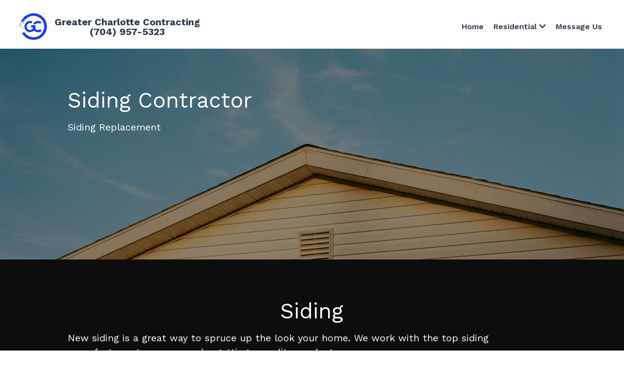

--- FILE ---
content_type: text/html; charset=utf-8
request_url: https://www.greatercharlottecontracting.com/siding
body_size: 66704
content:
<!-- Powered by Strikingly.com 4 (1) Jan 17, 2026 at 10:39-->
<!DOCTYPE html>
<html itemscope itemtype='http://schema.org/WebPage' lang='en' xmlns:og='http://ogp.me/ns#' xmlns='http://www.w3.org/1999/xhtml'>
<head>
<title>Siding - Greater Charlotte Contracting</title>
<!-- removing_gon has activated 100%, so we add not_removing_gon rollout for specific user -->
<script>
//<![CDATA[
window.$S={};$S.app_instances=[];$S.nav=[{"name":"\/home","uid":"1db47a88-e8f3-4f68-aeec-b897e93f6fdb","memberOnly":false,"hasPassword":false,"isHomePage":true},{"name":"\/roofing","uid":"2ccee56a-e488-41a6-aa7f-fa9683acd040","memberOnly":false,"hasPassword":false,"isHomePage":false},{"name":"\/message-us","uid":"fc3247dc-000c-4bc1-a6f2-9bff63093b98","memberOnly":false,"hasPassword":false,"isHomePage":false},{"name":"\/storm-damage-information","uid":"794e7a67-4a82-41cb-bb53-9b57fc9fd678","memberOnly":false,"hasPassword":false,"isHomePage":false},{"name":"\/siding","uid":"229ea16f-0999-488b-9c96-254a6f098c87","memberOnly":false,"hasPassword":false,"isHomePage":false},{"name":"\/gutters","uid":"7db10202-8d0d-4a40-ac30-a034cde7535c","memberOnly":false,"hasPassword":false,"isHomePage":false},{"name":"\/multi-family","uid":"63895235-2aff-47ff-9ac5-507368a406c4","memberOnly":false,"hasPassword":false,"isHomePage":false},{"name":"\/churches","uid":"67a53d2a-247f-4e46-9808-e8c6089095cb","memberOnly":false,"hasPassword":false,"isHomePage":false},{"name":"\/online-quote","uid":"7f0b42c6-27b5-4b06-ab7f-1ced0fb3294d","memberOnly":false,"hasPassword":false,"isHomePage":false},{"name":"\/office","uid":"530e961a-ed3c-4cf4-a83d-53ce85521a3c","memberOnly":false,"hasPassword":false,"isHomePage":false},{"name":"\/doors","uid":"5cdf5b66-a92f-484a-a1b3-8fbe8afa9bce","memberOnly":false,"hasPassword":false,"isHomePage":false},{"name":"\/restoration","uid":"960300f3-1955-406a-93b7-56207d5092cd","memberOnly":false,"hasPassword":false,"isHomePage":false},{"name":"\/radon-mitigation","uid":"24c357d4-180d-4975-83e5-4b90f45c4c66","memberOnly":false,"hasPassword":false,"isHomePage":false},{"name":"\/retail","uid":"3e202d50-c04a-42c9-97c7-77f5d758e184","memberOnly":false,"hasPassword":false,"isHomePage":false},{"name":"\/industrial","uid":"6d90981d-8a63-48e2-a9b9-7ed05246b22a","memberOnly":false,"hasPassword":false,"isHomePage":false},{"name":"\/basement-remodel","uid":"dd3070a3-b93b-401f-b989-cdf0cf115e58","memberOnly":false,"hasPassword":false,"isHomePage":false},{"name":"\/bathroom-remodel","uid":"008638bc-2a8f-4d8c-9b25-e5184f708646","memberOnly":false,"hasPassword":false,"isHomePage":false},{"name":"\/kitchen-remodel","uid":"a0879e46-920b-458d-9e67-ec5017b859b6","memberOnly":false,"hasPassword":false,"isHomePage":false},{"name":"\/decks","uid":"710c500e-c1c6-4c23-b09d-f24a73550232","memberOnly":false,"hasPassword":false,"isHomePage":false}];$S.conf={"SUPPORTED_CURRENCY":[{"code":"AED","symbol":"\u062f.\u0625","decimal":".","thousand":",","precision":2,"name":"United Arab Emirates Dirham"},{"code":"AFN","symbol":"\u060b","decimal":".","thousand":",","precision":2,"name":"Afghan afghani"},{"code":"ALL","symbol":"Lek","decimal":",","thousand":".","precision":2,"name":"Albanian lek"},{"code":"AMD","symbol":"\u058f","decimal":",","thousand":".","precision":2,"name":"Armenian dram"},{"code":"ANG","symbol":"\u0192","decimal":",","thousand":".","precision":2,"name":"Netherlands Antillean guilder"},{"code":"AOA","symbol":"Kz","decimal":",","thousand":".","precision":2,"name":"Angolan kwanza"},{"code":"ARS","symbol":"$","decimal":",","thousand":".","precision":2,"name":"Argentine peso"},{"code":"AUD","symbol":"A$","decimal":".","thousand":" ","precision":2,"name":"Australian Dollar"},{"code":"AWG","symbol":"\u0192","decimal":".","thousand":",","precision":2,"name":"Aruban florin"},{"code":"AZN","symbol":"\u20bc","decimal":".","thousand":",","precision":2,"name":"Azerbaijani Manat"},{"code":"BAM","symbol":"KM","decimal":",","thousand":".","precision":2,"name":"Bosnia and Herzegovina convertible mark"},{"code":"BBD","symbol":"$","decimal":".","thousand":",","precision":2,"name":"Barbadian dollar"},{"code":"BDT","symbol":"Tk","decimal":".","thousand":",","precision":2,"name":"Bangladeshi Taka"},{"code":"BGN","symbol":"\u043b\u0432","decimal":",","thousand":".","precision":2,"name":"Bulgarian lev"},{"code":"BHD","symbol":"\u062f.\u0628","decimal":".","thousand":",","precision":3,"name":"Bahraini dinar"},{"code":"BIF","symbol":"FBu","decimal":".","thousand":",","precision":0,"name":"Burundian franc"},{"code":"BMD","symbol":"$","decimal":".","thousand":",","precision":2,"name":"Bermudian dollar"},{"code":"BND","symbol":"$","decimal":".","thousand":",","precision":2,"name":"Brunei dollar"},{"code":"BOB","symbol":"$b","decimal":",","thousand":".","precision":2,"name":"Bolivian boliviano"},{"code":"BRL","symbol":"R$","decimal":",","thousand":".","precision":2,"name":"Brazilian Real","format":"%s %v"},{"code":"BSD","symbol":"$","decimal":".","thousand":",","precision":2,"name":"Bahamian dollar"},{"code":"BTN","symbol":"Nu.","decimal":".","thousand":",","precision":2,"name":"Bhutanese ngultrum"},{"code":"BWP","symbol":"P","decimal":".","thousand":",","precision":2,"name":"Botswana pula"},{"code":"BYN","symbol":"Br","decimal":".","thousand":",","precision":2,"name":"Belarusian ruble"},{"code":"BZD","symbol":"BZ$","decimal":".","thousand":",","precision":2,"name":"Belize dollar"},{"code":"CAD","symbol":"$","decimal":".","thousand":",","precision":2,"name":"Canadian Dollar"},{"code":"CDF","symbol":"FC","decimal":".","thousand":",","precision":2,"name":"Congolese franc"},{"code":"CHF","symbol":"CHF","decimal":".","thousand":"'","precision":2,"name":"Swiss Franc","format":"%s %v"},{"code":"CLP","symbol":"$","decimal":"","thousand":".","precision":0,"name":"Chilean Peso"},{"code":"CNY","symbol":"\u00a5","decimal":".","thousand":",","precision":2,"name":"Chinese Yuan"},{"code":"CRC","symbol":"\u20a1","decimal":",","thousand":".","precision":2,"name":"Costa Rican col\u00f3n"},{"code":"CUP","symbol":"$","decimal":".","thousand":",","precision":2,"name":"Cuban peso"},{"code":"CVE","symbol":"$","decimal":".","thousand":",","precision":2,"name":"Cape Verdean escudo"},{"code":"CZK","symbol":"K\u010d","decimal":",","thousand":".","precision":2,"name":"Czech Koruna","format":"%v %s"},{"code":"DJF","symbol":"Fdj","decimal":".","thousand":",","precision":0,"name":"Djiboutian franc"},{"code":"DKK","symbol":"kr","decimal":".","thousand":",","precision":2,"name":"Danish Krone","format":"%v %s"},{"code":"DOP","symbol":"RD$","decimal":".","thousand":",","precision":2,"name":"Dominican peso"},{"code":"DZD","symbol":"\u062f\u062c","decimal":",","thousand":".","precision":2,"name":"Algerian dinar"},{"code":"EGP","symbol":"E\u00a3","decimal":".","thousand":",","precision":2,"name":"Egyptian pound"},{"code":"ERN","symbol":"Nkf","decimal":".","thousand":",","precision":2,"name":"Eritrean nakfa"},{"code":"ETB","symbol":"Br","decimal":".","thousand":",","precision":2,"name":"Ethiopian birr"},{"code":"EUR","symbol":"\u20ac","decimal":",","thousand":".","precision":2,"name":"Euro","format":"%v %s"},{"code":"FJD","symbol":"$","decimal":".","thousand":",","precision":2,"name":"Fijian dollar"},{"code":"FKP","symbol":"\u00a3","decimal":".","thousand":",","precision":2,"name":"Falkland Islands pound"},{"code":"GBP","symbol":"\u00a3","decimal":".","thousand":",","precision":2,"name":"British Pound"},{"code":"GEL","symbol":"\u10da","decimal":",","thousand":".","precision":2,"name":"Georgian lari"},{"code":"GGP","symbol":"\u00a3","decimal":".","thousand":",","precision":2,"name":"Guernsey pound"},{"code":"GHS","symbol":"GH\u20b5","decimal":".","thousand":",","precision":2,"name":"Ghanaian cedi"},{"code":"GIP","symbol":"\u00a3","decimal":".","thousand":",","precision":2,"name":"Gibraltar pound"},{"code":"GMD","symbol":"D","decimal":".","thousand":",","precision":2,"name":"Gambian dalasi"},{"code":"GNF","symbol":"\u20a3","decimal":".","thousand":",","precision":0,"name":"Guinean franc"},{"code":"GTQ","symbol":"Q","decimal":".","thousand":",","precision":2,"name":"Guatemalan quetzal"},{"code":"GYD","symbol":"G$","decimal":".","thousand":",","precision":2,"name":"Guyanese dollar"},{"code":"HKD","symbol":"HK$","decimal":".","thousand":",","precision":2,"name":"Hong Kong Dollar"},{"code":"HNL","symbol":"L","decimal":".","thousand":",","precision":2,"name":"Honduran lempira"},{"code":"HRK","symbol":"kn","decimal":".","thousand":",","precision":2,"name":"Croatian kuna"},{"code":"HTG","symbol":"G","decimal":".","thousand":",","precision":2,"name":"Haitian gourde"},{"code":"HUF","symbol":"Ft","decimal":"","thousand":",","precision":0,"name":"Hungarian Forint","format":"%v %s"},{"code":"ILS","symbol":"\u20aa","decimal":".","thousand":",","precision":2,"name":"Israeli New Shekel"},{"code":"IMP","symbol":"\u00a3","decimal":".","thousand":",","precision":2,"name":"Isle of Man pound"},{"code":"INR","symbol":"\u20b9","decimal":".","thousand":",","precision":2,"name":"Indian Rupee"},{"code":"IQD","symbol":"\u062f.\u0639","decimal":".","thousand":",","precision":3,"name":"Iraqi dinar"},{"code":"IRR","symbol":"\u062a\u0648\u0645\u0627\u0646","decimal":".","thousand":",","precision":2,"name":"Iranian rial"},{"code":"ISK","symbol":"kr","decimal":",","thousand":".","precision":2,"name":"Icelandic kr\u00f3na"},{"code":"JEP","symbol":"\u00a3","decimal":".","thousand":",","precision":2,"name":"Jersey pound"},{"code":"JMD","symbol":"J$","decimal":".","thousand":",","precision":2,"name":"Jamaican Dollar"},{"code":"JOD","symbol":"JD","decimal":".","thousand":",","precision":3,"name":"Jordanian Dinar"},{"code":"JPY","symbol":"\u00a5","decimal":"","thousand":",","precision":0,"name":"Japanese Yen","format":"%s %v"},{"code":"KES","symbol":"KSh","decimal":".","thousand":",","precision":2,"name":"Kenyan shilling"},{"code":"KGS","symbol":"\u043b\u0432","decimal":",","thousand":".","precision":2,"name":"Kyrgyzstani som"},{"code":"KHR","symbol":"\u17db","decimal":".","thousand":",","precision":2,"name":"Cambodian riel"},{"code":"KMF","symbol":"CF","decimal":".","thousand":",","precision":0,"name":"Comorian franc"},{"code":"KPW","symbol":"\u20a9","decimal":".","thousand":",","precision":2,"name":"North Korean won"},{"code":"KRW","symbol":"\uc6d0","decimal":"","thousand":",","precision":0,"name":"South Korean Won","format":"%v %s"},{"code":"KWD","symbol":"\u062f.\u0643","decimal":".","thousand":",","precision":3,"name":"Kuwait dinar"},{"code":"KYD","symbol":"CI$","decimal":".","thousand":",","precision":2,"name":"Cayman Islands dollar"},{"code":"KZT","symbol":"\u20b8","decimal":",","thousand":".","precision":2,"name":"Kazakhstani tenge"},{"code":"LBP","symbol":"LL","decimal":".","thousand":",","precision":2,"name":"Lebanese pound"},{"code":"LKR","symbol":"\u20a8","decimal":".","thousand":",","precision":2,"name":"Sri Lankan rupee"},{"code":"LRD","symbol":"LR$","decimal":".","thousand":",","precision":2,"name":"Liberian dollar"},{"code":"LSL","symbol":"M","decimal":".","thousand":",","precision":2,"name":"Lesotho loti"},{"code":"LYD","symbol":"LD","decimal":".","thousand":",","precision":3,"name":"Libyan dinar"},{"code":"MAD","symbol":"\u062f.\u0645.","decimal":",","thousand":".","precision":2,"name":"Moroccan dirham"},{"code":"MDL","symbol":"L","decimal":",","thousand":".","precision":2,"name":"Moldovan leu"},{"code":"MGA","symbol":"Ar","decimal":".","thousand":",","precision":0,"name":"Malagasy ariary"},{"code":"MKD","symbol":"\u0434\u0435\u043d","decimal":",","thousand":".","precision":2,"name":"Macedonian denar"},{"code":"MMK","symbol":"Ks","decimal":".","thousand":",","precision":2,"name":"Myanmar kyat"},{"code":"MNT","symbol":"\u20ae","decimal":".","thousand":",","precision":2,"name":"Mongolian tugrik"},{"code":"MOP","symbol":"MOP$","decimal":".","thousand":",","precision":2,"name":"Macanese pataca"},{"code":"MRO","symbol":"UM","decimal":".","thousand":",","precision":2,"name":"Mauritanian Ouguiya"},{"code":"MRU","symbol":"UM","decimal":".","thousand":",","precision":2,"name":"Mauritanian ouguiya"},{"code":"MUR","symbol":"\u20a8","decimal":".","thousand":",","precision":2,"name":"Mauritian rupee"},{"code":"MVR","symbol":"Rf","decimal":".","thousand":",","precision":2,"name":"Maldivian rufiyaa"},{"code":"MWK","symbol":"K","decimal":".","thousand":",","precision":2,"name":"Malawian kwacha"},{"code":"MXN","symbol":"$","decimal":".","thousand":",","precision":2,"name":"Mexican Peso"},{"code":"MYR","symbol":"RM","decimal":".","thousand":",","precision":2,"name":"Malaysian Ringgit"},{"code":"MZN","symbol":"MT","decimal":",","thousand":".","precision":2,"name":"Mozambican metical"},{"code":"NAD","symbol":"N$","decimal":".","thousand":",","precision":2,"name":"Namibian dollar"},{"code":"NGN","symbol":"\u20a6","decimal":".","thousand":",","precision":2,"name":"Nigerian naira"},{"code":"NIO","symbol":"C$","decimal":".","thousand":",","precision":2,"name":"Nicaraguan c\u00f3rdoba"},{"code":"NOK","symbol":"kr","decimal":",","thousand":".","precision":2,"name":"Norwegian Krone","format":"%v %s"},{"code":"NPR","symbol":"\u20a8","decimal":".","thousand":",","precision":2,"name":"Nepalese rupee"},{"code":"NZD","symbol":"$","decimal":".","thousand":",","precision":2,"name":"New Zealand Dollar"},{"code":"OMR","symbol":"\u0631.\u0639.","decimal":".","thousand":",","precision":3,"name":"Omani rial"},{"code":"PAB","symbol":"B\/.","decimal":".","thousand":",","precision":2,"name":"Panamanian balboa"},{"code":"PEN","symbol":"S\/.","decimal":".","thousand":",","precision":2,"name":"Peruvian Sol"},{"code":"PGK","symbol":"K","decimal":".","thousand":",","precision":2,"name":"Papua New Guinean kina"},{"code":"PHP","symbol":"\u20b1","decimal":".","thousand":",","precision":2,"name":"Philippine Peso"},{"code":"PKR","symbol":"\u20a8","decimal":".","thousand":",","precision":2,"name":"Pakistani rupee"},{"code":"PLN","symbol":"z\u0142","decimal":",","thousand":" ","precision":2,"name":"Polish Zloty","format":"%v %s"},{"code":"PYG","symbol":"\u20b2","decimal":",","thousand":".","precision":0,"name":"Paraguayan guaran\u00ed"},{"code":"QAR","symbol":"\u0631.\u0642","decimal":".","thousand":",","precision":2,"name":"Qatari riyal"},{"code":"RON","symbol":"lei","decimal":",","thousand":".","precision":2,"name":"Romanian leu"},{"code":"RSD","symbol":"\u0434\u0438\u043d","decimal":",","thousand":".","precision":2,"name":"Serbian dinar"},{"code":"RUB","symbol":"\u20bd","decimal":",","thousand":".","precision":2,"name":"Russian Ruble","format":"%v %s"},{"code":"RWF","symbol":"FRw","decimal":".","thousand":",","precision":0,"name":"Rwandan franc"},{"code":"SAR","symbol":"\u0631.\u0633","decimal":".","thousand":",","precision":2,"name":"Saudi Arabian riyal"},{"code":"SBD","symbol":"SI$","decimal":".","thousand":",","precision":2,"name":"Solomon Islands dollar"},{"code":"SCR","symbol":"SRe","decimal":".","thousand":",","precision":2,"name":"Seychellois rupee"},{"code":"SDG","symbol":"SDG","decimal":".","thousand":",","precision":2,"name":"Sudanese pound"},{"code":"SEK","symbol":"kr","decimal":".","thousand":" ","precision":2,"name":"Swedish Krona","format":"%v %s"},{"code":"SGD","symbol":"S$","decimal":".","thousand":",","precision":2,"name":"Singapore Dollar"},{"code":"SHP","symbol":"\u00a3","decimal":".","thousand":",","precision":2,"name":"Saint Helena pound"},{"code":"SLL","symbol":"Le","decimal":".","thousand":",","precision":2,"name":"Sierra Leonean leone"},{"code":"SOS","symbol":"S","decimal":".","thousand":",","precision":2,"name":"Somali shilling"},{"code":"SRD","symbol":"$","decimal":",","thousand":".","precision":2,"name":"Surinamese dollar"},{"code":"SSP","symbol":"SS\u00a3","decimal":".","thousand":",","precision":2,"name":"South Sudanese pound"},{"code":"STD","symbol":"Db","decimal":".","thousand":",","precision":2,"name":"Sao Tomean Dobra"},{"code":"STN","symbol":"Db","decimal":".","thousand":",","precision":2,"name":"S\u00e3o Tom\u00e9 and Pr\u00edncipe dobra"},{"code":"SYP","symbol":"LS","decimal":".","thousand":",","precision":2,"name":"Syrian pound"},{"code":"SZL","symbol":"E","decimal":".","thousand":",","precision":2,"name":"Swazi lilangeni"},{"code":"THB","symbol":"\u0e3f","decimal":".","thousand":",","precision":2,"name":"Thai Baht"},{"code":"TJS","symbol":"SM","decimal":".","thousand":",","precision":2,"name":"Tajikistani somoni"},{"code":"TMT","symbol":"T","decimal":".","thousand":",","precision":2,"name":"Turkmenistan manat"},{"code":"TND","symbol":"\u062f.\u062a","decimal":".","thousand":",","precision":3,"name":"Tunisian dinar"},{"code":"TOP","symbol":"T$","decimal":".","thousand":",","precision":2,"name":"Tongan pa\u02bbanga"},{"code":"TRY","symbol":"\u20ba","decimal":".","thousand":",","precision":2,"name":"Turkish lira"},{"code":"TTD","symbol":"TT$","decimal":".","thousand":",","precision":2,"name":"Trinidad and Tobago dollar"},{"code":"TWD","symbol":"NT$","decimal":"","thousand":",","precision":0,"name":"New Taiwan Dollar"},{"code":"TZS","symbol":"Tsh","decimal":".","thousand":",","precision":2,"name":"Tanzanian shilling"},{"code":"UAH","symbol":"\u20b4","decimal":".","thousand":",","precision":2,"name":"Ukrainian hryvnia"},{"code":"UGX","symbol":"USh","decimal":".","thousand":",","precision":2,"name":"Ugandan shilling"},{"code":"USD","symbol":"$","decimal":".","thousand":",","precision":2,"name":"United States Dollar"},{"code":"UYU","symbol":"$U","decimal":",","thousand":".","precision":2,"name":"Uruguayan peso"},{"code":"UZS","symbol":"\u043b\u0432","decimal":",","thousand":".","precision":2,"name":"Uzbekistani so\u02bbm"},{"code":"VES","symbol":"Bs.S.","decimal":".","thousand":",","precision":2,"name":"Venezuelan bol\u00edvar soberano"},{"code":"VUV","symbol":"VT","decimal":".","thousand":",","precision":0,"name":"Vanuatu vatu"},{"code":"WST","symbol":"WS$","decimal":".","thousand":",","precision":2,"name":"Samoan t\u0101l\u0101"},{"code":"XAF","symbol":"FCFA","decimal":".","thousand":",","precision":0,"name":"Central African CFA franc"},{"code":"XCD","symbol":"EC$","decimal":".","thousand":",","precision":2,"name":"East Caribbean dollar"},{"code":"XDR","symbol":"SDR","decimal":".","thousand":"","precision":0,"name":"Special drawing rights"},{"code":"XOF","symbol":"CFA","decimal":".","thousand":",","precision":0,"name":"West African CFA franc"},{"code":"XPF","symbol":"\u20a3","decimal":".","thousand":",","precision":0,"name":"CFP franc"},{"code":"YER","symbol":"\u0631.\u064a","decimal":".","thousand":",","precision":2,"name":"Yemeni rial"},{"code":"ZAR","symbol":"R","decimal":".","thousand":",","precision":2,"name":"South African Rand"},{"code":"ZMW","symbol":"K","decimal":",","thousand":".","precision":2,"name":"Zambian kwacha"},{"code":"IDR","symbol":"Rp ","decimal":"","thousand":".","precision":0,"name":"Indonesian Rupiah"},{"code":"VND","symbol":"\u20ab","decimal":"","thousand":".","precision":0,"name":"Vietnamese Dong","format":"%v%s"},{"code":"LAK","symbol":"\u20ad","decimal":".","thousand":",","precision":2,"name":"Lao kip"},{"code":"COP","symbol":"$","decimal":".","thousand":",","precision":0,"name":"Colombian Peso"}],"pages_show_static_path":"https:\/\/static-assets.strikinglycdn.com\/pages_show_static-bc1f19a55f2b44d4730b53552286eb27fea2e9da8282fb2743c9147c736f5092.js","keenio_collection":"strikingly_pageviews","keenio_collection_sharding":"strikingly_pageviews-14000001-14100000","keenio_pbs_impression_collection":"strikingly_pbs_impression","keenio_pbs_conversion_collection":"strikingly_pbs_conversion","keenio_pageservice_imageshare_collection":"strikingly_pageservice_imageshare","keenio_page_socialshare_collection":"strikingly_page_socialshare","keenio_page_framing_collection":"strikingly_page_framing","keenio_file_download_collection":"strikingly_file_download","keenio_ecommerce_buyer_landing":"strikingly_ecommerce_buyer_landing","keenio_ecommerce_buyer_viewed_checkout_dialog":"strikingly_ecommerce_buyer_viewed_checkout_dialog","keenio_ecommerce_buyer_completed_shipping_address":"strikingly_ecommerce_buyer_completed_shipping_address","keenio_ecommerce_buyer_selected_payment_method":"strikingly_ecommerce_buyer_selected_payment_method","keenio_ecommerce_buyer_canceled_order":"strikingly_ecommerce_buyer_canceled_order","keenio_ecommerce_buyer_added_item_to_cart":"strikingly_ecommerce_buyer_added_item_to_cart","keenio_events_collection":"strikingly_events","is_screenshot_rendering":false,"ecommerce_stripe_alipay":false,"headless_render":null,"wx_instant_follow":false,"is_google_analytics_enabled":true,"is_strikingly_analytics_enabled":true,"is_from_site_to_app":false,"is_weitie":false,"weitie_post_id":null,"weitie_meta_info":null,"weitie_slogan":"\u65e0\u9700\u6ce8\u518c\u7684\u53d1\u5e16\u795e\u5668","gdpr_compliance_feature":false,"strikingly_live_chat_settings":null,"FACEBOOK_APP_ID":"138736959550286","FACEBOOK_PERMS":"email"};$S.fonts=null;$S.live_site=true;$S.user_meta={"user_type":"reseller","live_chat_branding":false,"oneClickShareInfo":null};$S.global_conf={"premium_apps":["HtmlApp","EcwidApp","MailChimpApp","CeleryApp","LocuApp"],"environment":"production","env":"production","host_suffix":"strikingly.com","asset_url":"https:\/\/static-assets.strikinglycdn.com","locale":"en","in_china":false,"country_code":null,"browser_locale":null,"is_sxl":false,"china_optimization":false,"enable_live_chat":true,"enable_internal_footer_layout":["33212390","11376106","13075825","12954266","11479862","28250243","28142805","28250455","28250492","23063547","28250512","23063531","28250538","28250791","23063511","28250526","28250588","28250582","28250575","28250570","23063556","28250565","13128850","13075827","13033035","13107039","12989659","12954536","13029321","12967243","12935703","13128849","189186","23559408","22317661","23559972","23559402","23559419","23559961","23559424","23568836","23559400","23559427","23559394","23559955","23559949","23568824","23559953","22317663","13032471","13070869","13107041","13100761","13100763","13039483","12989656","12935476","13029732","13070868","13115975","13115977","12967468"],"user_image_cdn":{"qn":"\/\/user-assets.sxlcdn.com","s":"\/\/custom-images.strikinglycdn.com"},"GROWINGIO_API_KEY":null,"BAIDU_API_KEY":null,"SEGMENTIO_API_KEY":"eb3txa37hi","FACEBOOK_APP_ID":"138736959550286","WECHAT_APP_ID":null,"WECHAT_MP_APP_ID":"","KEEN_IO_PROJECT_ID":"5317e03605cd66236a000002","KEEN_IO_WRITE_KEY":"[base64]","FIREBASE_URL":"bobcat.firebaseIO.com","CLOUDINARY_CLOUD_NAME":"hrscywv4p","CLOUDINARY_PRESET":"oxbxiyxl","rollout":{"background_for_all_sections":false,"crm_livechat":true,"stripe_payer_email":false,"stripe_alipay":true,"stripe_wechatpay":true,"stripe_afterpay":true,"stripe_klarna":true,"paynow_unionpay":true,"tw_payment_registration_upgrade":true,"new_checkout_design":true,"checkout_form_integration":true,"s6_feature":true,"customize_image_appearance":true,"advanced_section_layout_setting":true,"google_invisible_recaptcha":true,"invisible_hcaptcha":false,"show_dummy_data_in_editor":true,"show_dummy_data_in_cro_editor":true,"mobile_editor_2023":true,"mobile_editor_2023_part3":true,"vertical_alignment_2023":true,"enable_migrate_page_data":true,"enable_section_smart_binding":true,"portfolio_region_options":false,"domain_connection_v2":true,"new_blog_editor":true,"new_blog_editor_disabled":false,"draft_editor":true,"disable_draft_editor":false,"new_blog_layout":true,"new_store_layout":true,"gallery_section_2021":true,"strikingly_618":false,"nav_2021":true,"can_use_section_default_format":true,"can_use_section_text_align":true,"section_improvements_part1":true,"nav_2021_off":false,"nav_2023":true,"delay_gon":false,"shake_ssr_gon":false,"feature_list_2023":true,"pbs_i18n":true,"support_sca":false,"dlz_badge":false,"show_kickstart_entry_in_dashboard_support_widget":true,"need_html_custom_code_review":true,"has_hydrated_sections":false,"show_support_widget_in_live_site":false,"wechat_sharing":false,"new_wechat_oauth":false,"midtrans_payments":false,"pbs_variation_b":true,"all_currencies":true,"language_region_redirect_options":false,"portfolio_addon_items":false,"custom_review_v2":false},"cookie_categories":{"necessary":["_claim_popup_ref","member_name","authenticationToken","_pbs_i18n_ab_test","__strk_cookie_notification","__is_open_strk_necessary_cookie","__is_open_strk_analytics_cookie","__is_open_strk_preferences_cookie","site_id","crm_chat_token","authenticationToken","member_id","page_nocache","page_password","page_password_uid","return_path_after_verification","return_path_after_page_verification","is_submitted_all"],"preferences":["__strk_cookie_comment_name","__strk_cookie_comment_email"],"analytics":["__strk_session_id"]},"WEITIE_APP_ID":null,"WEITIE_MP_APP_ID":null,"BUGSNAG_FE_API_KEY":"","BUGSNAG_FE_JS_RELEASE_STAGE":"production","google":{"recaptcha_v2_client_key":"6LeRypQbAAAAAGgaIHIak2L7UaH4Mm3iS6Tpp7vY","recaptcha_v2_invisible_client_key":"6LdmtBYdAAAAAJmE1hETf4IHoUqXQaFuJxZPO8tW"},"hcaptcha":{"hcaptcha_checkbox_key":"cd7ccab0-57ca-49aa-98ac-db26473a942a","hcaptcha_invisible_key":"65400c5a-c122-4648-971c-9f7e931cd872"},"kickstart_locale_selection":{"en":"100","de":"100","es":"100","fr":"100","it":"100","nl":"100","pt-BR":"100","fi":"100","no":"100","sv":"100","pl":"100","cs":"100","ro":"100","ar":"100","id":"100","vi":"0","ja":"100","zh-CN":"100","zh-TW":"100"},"honeypot":"f0d49722"};$S.country_list={"europe":{"name":"Europe","continent":"europe"},"asia":{"name":"Asia","continent":"asia"},"northamerica":{"name":"North America","continent":"northamerica"},"southamerica":{"name":"South America","continent":"southamerica"},"australia":{"name":"Australia","continent":"australia"},"antarctica":{"name":"Antarctica","continent":"antarctica"},"africa":{"name":"Africa","continent":"africa"},"ad":{"name":"Andorra","continent":"europe"},"ae":{"name":"United Arab Emirates","continent":"asia"},"af":{"name":"Afghanistan","continent":"asia"},"ag":{"name":"Antigua and Barbuda","continent":"northamerica"},"ai":{"name":"Anguilla","continent":"northamerica"},"al":{"name":"Albania","continent":"europe"},"am":{"name":"Armenia","continent":"asia"},"an":{"name":"Netherlands Antilles","continent":"northamerica"},"ao":{"name":"Angola","continent":"africa"},"aq":{"name":"Antarctica","continent":"antarctica"},"ar":{"name":"Argentina","continent":"southamerica"},"as":{"name":"American Samoa","continent":"australia"},"at":{"name":"Austria","continent":"europe"},"au":{"name":"Australia","continent":"australia"},"aw":{"name":"Aruba","continent":"northamerica"},"ax":{"name":"\u00c5land Islands","continent":"europe"},"az":{"name":"Azerbaijan","continent":"asia"},"ba":{"name":"Bosnia and Herzegovina","continent":"europe"},"bb":{"name":"Barbados","continent":"northamerica"},"bd":{"name":"Bangladesh","continent":"asia"},"be":{"name":"Belgium","continent":"europe"},"bf":{"name":"Burkina Faso","continent":"africa"},"bg":{"name":"Bulgaria","continent":"europe"},"bh":{"name":"Bahrain","continent":"asia"},"bi":{"name":"Burundi","continent":"africa"},"bj":{"name":"Benin","continent":"africa"},"bl":{"name":"Saint Barth\u00e9lemy","continent":"northamerica"},"bm":{"name":"Bermuda","continent":"northamerica"},"bn":{"name":"Brunei Darussalam","continent":"asia"},"bo":{"name":"Bolivia","continent":"southamerica"},"bq":{"name":"Bonaire, Sint Eustatius and Saba","continent":"northamerica"},"br":{"name":"Brazil","continent":"southamerica"},"bs":{"name":"Bahamas","continent":"northamerica"},"bt":{"name":"Bhutan","continent":"asia"},"bv":{"name":"Bouvet Island","continent":"antarctica"},"bw":{"name":"Botswana","continent":"africa"},"by":{"name":"Belarus","continent":"europe"},"bz":{"name":"Belize","continent":"northamerica"},"ca":{"name":"Canada","continent":"northamerica"},"cc":{"name":"Cocos (Keeling) Islands","continent":"asia"},"cd":{"name":"Congo, The Democratic Republic Of The","continent":"africa"},"cf":{"name":"Central African Republic","continent":"africa"},"cg":{"name":"Congo","continent":"africa"},"ch":{"name":"Switzerland","continent":"europe"},"ci":{"name":"C\u00f4te D'Ivoire","continent":"africa"},"ck":{"name":"Cook Islands","continent":"australia"},"cl":{"name":"Chile","continent":"southamerica"},"cm":{"name":"Cameroon","continent":"africa"},"cn":{"name":"China","continent":"asia"},"co":{"name":"Colombia","continent":"southamerica"},"cr":{"name":"Costa Rica","continent":"northamerica"},"cu":{"name":"Cuba","continent":"northamerica"},"cv":{"name":"Cape Verde","continent":"africa"},"cw":{"name":"Cura\u00e7ao","continent":"northamerica"},"cx":{"name":"Christmas Island","continent":"asia"},"cy":{"name":"Cyprus","continent":"asia"},"cz":{"name":"Czech Republic","continent":"europe"},"de":{"name":"Germany","continent":"europe"},"dj":{"name":"Djibouti","continent":"africa"},"dk":{"name":"Denmark","continent":"europe"},"dm":{"name":"Dominica","continent":"northamerica"},"do":{"name":"Dominican Republic","continent":"northamerica"},"dz":{"name":"Algeria","continent":"africa"},"ec":{"name":"Ecuador","continent":"southamerica"},"ee":{"name":"Estonia","continent":"europe"},"eg":{"name":"Egypt","continent":"africa"},"eh":{"name":"Western Sahara","continent":"africa"},"er":{"name":"Eritrea","continent":"africa"},"es":{"name":"Spain","continent":"europe"},"et":{"name":"Ethiopia","continent":"africa"},"fi":{"name":"Finland","continent":"europe"},"fj":{"name":"Fiji","continent":"australia"},"fk":{"name":"Falkland Islands (Malvinas)","continent":"southamerica"},"fm":{"name":"Micronesia, Federated States Of","continent":"australia"},"fo":{"name":"Faroe Islands","continent":"europe"},"fr":{"name":"France","continent":"europe"},"ga":{"name":"Gabon","continent":"africa"},"gb":{"name":"United Kingdom","continent":"europe"},"gd":{"name":"Grenada","continent":"northamerica"},"ge":{"name":"Georgia","continent":"asia"},"gf":{"name":"French Guiana","continent":"southamerica"},"gg":{"name":"Guernsey","continent":"europe"},"gh":{"name":"Ghana","continent":"africa"},"gi":{"name":"Gibraltar","continent":"europe"},"gl":{"name":"Greenland","continent":"northamerica"},"gm":{"name":"Gambia","continent":"africa"},"gn":{"name":"Guinea","continent":"africa"},"gp":{"name":"Guadeloupe","continent":"northamerica"},"gq":{"name":"Equatorial Guinea","continent":"africa"},"gr":{"name":"Greece","continent":"europe"},"gs":{"name":"South Georgia and the South Sandwich Islands","continent":"antarctica"},"gt":{"name":"Guatemala","continent":"northamerica"},"gu":{"name":"Guam","continent":"australia"},"gw":{"name":"Guinea-Bissau","continent":"africa"},"gy":{"name":"Guyana","continent":"southamerica"},"hk":{"name":"Hong Kong SAR China","continent":"asia"},"hm":{"name":"Heard and McDonald Islands","continent":"antarctica"},"hn":{"name":"Honduras","continent":"northamerica"},"hr":{"name":"Croatia","continent":"europe"},"ht":{"name":"Haiti","continent":"northamerica"},"hu":{"name":"Hungary","continent":"europe"},"id":{"name":"Indonesia","continent":"asia"},"ie":{"name":"Ireland","continent":"europe"},"il":{"name":"Israel","continent":"asia"},"im":{"name":"Isle of Man","continent":"europe"},"in":{"name":"India","continent":"asia"},"io":{"name":"British Indian Ocean Territory","continent":"asia"},"iq":{"name":"Iraq","continent":"asia"},"ir":{"name":"Iran, Islamic Republic Of","continent":"asia"},"is":{"name":"Iceland","continent":"europe"},"it":{"name":"Italy","continent":"europe"},"je":{"name":"Jersey","continent":"europe"},"jm":{"name":"Jamaica","continent":"northamerica"},"jo":{"name":"Jordan","continent":"asia"},"jp":{"name":"Japan","continent":"asia"},"ke":{"name":"Kenya","continent":"africa"},"kg":{"name":"Kyrgyzstan","continent":"asia"},"kh":{"name":"Cambodia","continent":"asia"},"ki":{"name":"Kiribati","continent":"australia"},"km":{"name":"Comoros","continent":"africa"},"kn":{"name":"Saint Kitts And Nevis","continent":"northamerica"},"kp":{"name":"Korea, Democratic People's Republic Of","continent":"asia"},"kr":{"name":"Korea, Republic of","continent":"asia"},"kw":{"name":"Kuwait","continent":"asia"},"ky":{"name":"Cayman Islands","continent":"northamerica"},"kz":{"name":"Kazakhstan","continent":"asia"},"la":{"name":"Lao People's Democratic Republic","continent":"asia"},"lb":{"name":"Lebanon","continent":"asia"},"lc":{"name":"Saint Lucia","continent":"northamerica"},"li":{"name":"Liechtenstein","continent":"europe"},"lk":{"name":"Sri Lanka","continent":"asia"},"lr":{"name":"Liberia","continent":"africa"},"ls":{"name":"Lesotho","continent":"africa"},"lt":{"name":"Lithuania","continent":"europe"},"lu":{"name":"Luxembourg","continent":"europe"},"lv":{"name":"Latvia","continent":"europe"},"ly":{"name":"Libya","continent":"africa"},"ma":{"name":"Morocco","continent":"africa"},"mc":{"name":"Monaco","continent":"europe"},"md":{"name":"Moldova, Republic of","continent":"europe"},"me":{"name":"Montenegro","continent":"europe"},"mf":{"name":"Saint Martin","continent":"northamerica"},"mg":{"name":"Madagascar","continent":"africa"},"mh":{"name":"Marshall Islands","continent":"australia"},"mk":{"name":"North Macedonia","continent":"europe"},"ml":{"name":"Mali","continent":"africa"},"mm":{"name":"Myanmar","continent":"asia"},"mn":{"name":"Mongolia","continent":"asia"},"mo":{"name":"Macao SAR China","continent":"asia"},"mp":{"name":"Northern Mariana Islands","continent":"australia"},"mq":{"name":"Martinique","continent":"northamerica"},"mr":{"name":"Mauritania","continent":"africa"},"ms":{"name":"Montserrat","continent":"northamerica"},"mt":{"name":"Malta","continent":"europe"},"mu":{"name":"Mauritius","continent":"africa"},"mv":{"name":"Maldives","continent":"asia"},"mw":{"name":"Malawi","continent":"africa"},"mx":{"name":"Mexico","continent":"northamerica"},"my":{"name":"Malaysia","continent":"asia"},"mz":{"name":"Mozambique","continent":"africa"},"na":{"name":"Namibia","continent":"africa"},"nc":{"name":"New Caledonia","continent":"australia"},"ne":{"name":"Niger","continent":"africa"},"nf":{"name":"Norfolk Island","continent":"australia"},"ng":{"name":"Nigeria","continent":"africa"},"ni":{"name":"Nicaragua","continent":"northamerica"},"nl":{"name":"Netherlands","continent":"europe"},"no":{"name":"Norway","continent":"europe"},"np":{"name":"Nepal","continent":"asia"},"nr":{"name":"Nauru","continent":"australia"},"nu":{"name":"Niue","continent":"australia"},"nz":{"name":"New Zealand","continent":"australia"},"om":{"name":"Oman","continent":"asia"},"pa":{"name":"Panama","continent":"northamerica"},"pe":{"name":"Peru","continent":"southamerica"},"pf":{"name":"French Polynesia","continent":"australia"},"pg":{"name":"Papua New Guinea","continent":"australia"},"ph":{"name":"Philippines","continent":"asia"},"pk":{"name":"Pakistan","continent":"asia"},"pl":{"name":"Poland","continent":"europe"},"pm":{"name":"Saint Pierre And Miquelon","continent":"northamerica"},"pn":{"name":"Pitcairn","continent":"australia"},"pr":{"name":"Puerto Rico","continent":"northamerica"},"ps":{"name":"Palestine, State of","continent":"asia"},"pt":{"name":"Portugal","continent":"europe"},"pw":{"name":"Palau","continent":"australia"},"py":{"name":"Paraguay","continent":"southamerica"},"qa":{"name":"Qatar","continent":"asia"},"re":{"name":"R\u00e9union","continent":"africa"},"ro":{"name":"Romania","continent":"europe"},"rs":{"name":"Serbia","continent":"europe"},"ru":{"name":"Russian Federation","continent":"europe"},"rw":{"name":"Rwanda","continent":"africa"},"sa":{"name":"Saudi Arabia","continent":"asia"},"sb":{"name":"Solomon Islands","continent":"australia"},"sc":{"name":"Seychelles","continent":"africa"},"sd":{"name":"Sudan","continent":"africa"},"se":{"name":"Sweden","continent":"europe"},"sg":{"name":"Singapore","continent":"asia"},"sh":{"name":"Saint Helena","continent":"africa"},"si":{"name":"Slovenia","continent":"europe"},"sj":{"name":"Svalbard And Jan Mayen","continent":"europe"},"sk":{"name":"Slovakia","continent":"europe"},"sl":{"name":"Sierra Leone","continent":"africa"},"sm":{"name":"San Marino","continent":"europe"},"sn":{"name":"Senegal","continent":"africa"},"so":{"name":"Somalia","continent":"africa"},"sr":{"name":"Suriname","continent":"southamerica"},"ss":{"name":"South Sudan","continent":"africa"},"st":{"name":"Sao Tome and Principe","continent":"africa"},"sv":{"name":"El Salvador","continent":"northamerica"},"sx":{"name":"Sint Maarten","continent":"northamerica"},"sy":{"name":"Syrian Arab Republic","continent":"asia"},"sz":{"name":"Swaziland","continent":"africa"},"tc":{"name":"Turks and Caicos Islands","continent":"northamerica"},"td":{"name":"Chad","continent":"africa"},"tf":{"name":"French Southern Territories","continent":"antarctica"},"tg":{"name":"Togo","continent":"africa"},"th":{"name":"Thailand","continent":"asia"},"tj":{"name":"Tajikistan","continent":"asia"},"tk":{"name":"Tokelau","continent":"australia"},"tl":{"name":"Timor-Leste","continent":"asia"},"tm":{"name":"Turkmenistan","continent":"asia"},"tn":{"name":"Tunisia","continent":"africa"},"to":{"name":"Tonga","continent":"australia"},"tr":{"name":"Turkey","continent":"europe"},"tt":{"name":"Trinidad and Tobago","continent":"northamerica"},"tv":{"name":"Tuvalu","continent":"australia"},"tw":{"name":"Taiwan","continent":"asia"},"tz":{"name":"Tanzania, United Republic of","continent":"africa"},"ua":{"name":"Ukraine","continent":"europe"},"ug":{"name":"Uganda","continent":"africa"},"um":{"name":"United States Minor Outlying Islands","continent":"australia"},"us":{"name":"United States","continent":"northamerica"},"uy":{"name":"Uruguay","continent":"southamerica"},"uz":{"name":"Uzbekistan","continent":"asia"},"va":{"name":"Holy See (Vatican City State)","continent":"europe"},"vc":{"name":"Saint Vincent And The Grenadines","continent":"northamerica"},"ve":{"name":"Venezuela, Bolivarian Republic of","continent":"southamerica"},"vg":{"name":"Virgin Islands, British","continent":"northamerica"},"vi":{"name":"Virgin Islands, U.S.","continent":"northamerica"},"vn":{"name":"Vietnam","continent":"asia"},"vu":{"name":"Vanuatu","continent":"australia"},"wf":{"name":"Wallis and Futuna","continent":"australia"},"ws":{"name":"Samoa","continent":"australia"},"ye":{"name":"Yemen","continent":"asia"},"yt":{"name":"Mayotte","continent":"africa"},"za":{"name":"South Africa","continent":"africa"},"zm":{"name":"Zambia","continent":"africa"},"zw":{"name":"Zimbabwe","continent":"africa"}};$S.state_list={"us":[{"name":"Alabama","abbr":"AL"},{"name":"Alaska","abbr":"AK"},{"name":"American Samoa","abbr":"AS"},{"name":"Arizona","abbr":"AZ"},{"name":"Arkansas","abbr":"AR"},{"name":"California","abbr":"CA"},{"name":"Colorado","abbr":"CO"},{"name":"Connecticut","abbr":"CT"},{"name":"Delaware","abbr":"DE"},{"name":"District of Columbia","abbr":"DC"},{"name":"Florida","abbr":"FL"},{"name":"Georgia","abbr":"GA"},{"name":"Guam","abbr":"GU"},{"name":"Hawaii","abbr":"HI"},{"name":"Idaho","abbr":"ID"},{"name":"Illinois","abbr":"IL"},{"name":"Indiana","abbr":"IN"},{"name":"Iowa","abbr":"IA"},{"name":"Kansas","abbr":"KS"},{"name":"Kentucky","abbr":"KY"},{"name":"Louisiana","abbr":"LA"},{"name":"Maine","abbr":"ME"},{"name":"Maryland","abbr":"MD"},{"name":"Massachusetts","abbr":"MA"},{"name":"Michigan","abbr":"MI"},{"name":"Minnesota","abbr":"MN"},{"name":"Mississippi","abbr":"MS"},{"name":"Missouri","abbr":"MO"},{"name":"Montana","abbr":"MT"},{"name":"Nebraska","abbr":"NE"},{"name":"Nevada","abbr":"NV"},{"name":"New Hampshire","abbr":"NH"},{"name":"New Jersey","abbr":"NJ"},{"name":"New Mexico","abbr":"NM"},{"name":"New York","abbr":"NY"},{"name":"North Carolina","abbr":"NC"},{"name":"North Dakota","abbr":"ND"},{"name":"Northern Mariana Islands","abbr":"MP"},{"name":"Ohio","abbr":"OH"},{"name":"Oklahoma","abbr":"OK"},{"name":"Oregon","abbr":"OR"},{"name":"Pennsylvania","abbr":"PA"},{"name":"Puerto Rico","abbr":"PR"},{"name":"Rhode Island","abbr":"RI"},{"name":"South Carolina","abbr":"SC"},{"name":"South Dakota","abbr":"SD"},{"name":"Tennessee","abbr":"TN"},{"name":"Texas","abbr":"TX"},{"name":"Utah","abbr":"UT"},{"name":"Vermont","abbr":"VT"},{"name":"Virgin Islands","abbr":"VI"},{"name":"Virginia","abbr":"VA"},{"name":"Washington","abbr":"WA"},{"name":"West Virginia","abbr":"WV"},{"name":"Wisconsin","abbr":"WI"},{"name":"Wyoming","abbr":"WY"}],"ca":[{"name":"Alberta","abbr":"AB"},{"name":"British Columbia","abbr":"BC"},{"name":"Manitoba","abbr":"MB"},{"name":"New Brunswick","abbr":"NB"},{"name":"Newfoundland and Labrador","abbr":"NL"},{"name":"Nova Scotia","abbr":"NS"},{"name":"Northwest Territories","abbr":"NT"},{"name":"Nunavut","abbr":"NU"},{"name":"Ontario","abbr":"ON"},{"name":"Prince Edward Island","abbr":"PE"},{"name":"Quebec","abbr":"QC"},{"name":"Saskatchewan","abbr":"SK"},{"name":"Yukon","abbr":"YT"}],"cn":[{"name":"Beijing","abbr":"Beijing"},{"name":"Tianjin","abbr":"Tianjin"},{"name":"Hebei","abbr":"Hebei"},{"name":"Shanxi","abbr":"Shanxi"},{"name":"Nei Mongol","abbr":"Nei Mongol"},{"name":"Liaoning","abbr":"Liaoning"},{"name":"Jilin","abbr":"Jilin"},{"name":"Heilongjiang","abbr":"Heilongjiang"},{"name":"Shanghai","abbr":"Shanghai"},{"name":"Jiangsu","abbr":"Jiangsu"},{"name":"Zhejiang","abbr":"Zhejiang"},{"name":"Anhui","abbr":"Anhui"},{"name":"Fujian","abbr":"Fujian"},{"name":"Jiangxi","abbr":"Jiangxi"},{"name":"Shandong","abbr":"Shandong"},{"name":"Henan","abbr":"Henan"},{"name":"Hubei","abbr":"Hubei"},{"name":"Hunan","abbr":"Hunan"},{"name":"Guangdong","abbr":"Guangdong"},{"name":"Guangxi","abbr":"Guangxi"},{"name":"Hainan","abbr":"Hainan"},{"name":"Chongqing","abbr":"Chongqing"},{"name":"Sichuan","abbr":"Sichuan"},{"name":"Guizhou","abbr":"Guizhou"},{"name":"Yunnan","abbr":"Yunnan"},{"name":"Xizang","abbr":"Xizang"},{"name":"Shaanxi","abbr":"Shaanxi"},{"name":"Gansu","abbr":"Gansu"},{"name":"Qinghai","abbr":"Qinghai"},{"name":"Ningxia","abbr":"Ningxia"},{"name":"Xinjiang","abbr":"Xinjiang"}]};$S.stores={"fonts_v2":[{"name":"work sans","fontType":"google","displayName":"Work Sans","cssValue":"work sans, helvetica","settings":{"weight":"400,600,700"},"hidden":false,"cssFallback":"sans-serif","disableBody":null,"isSuggested":true}],"showStatic":{"footerLogoSeoData":{"anchor_link":"https:\/\/www.strikingly.com\/?ref=logo\u0026permalink=sorrel-goat-1kxgrm\u0026custom_domain=www.greatercharlottecontracting.com\u0026utm_campaign=footer_pbs\u0026utm_content=https%3A%2F%2Fwww.greatercharlottecontracting.com%2F\u0026utm_medium=user_page\u0026utm_source=1176155\u0026utm_term=pbs_b","anchor_text":"Free website builder"},"isEditMode":false},"pageData":{"type":"Site","id":"f_11060da1-72ad-4e27-af37-69cc1fe28f01","defaultValue":null,"horizontal":false,"fixedSocialMedia":false,"new_page":true,"showMobileNav":true,"showCookieNotification":false,"useSectionDefaultFormat":true,"useSectionImprovementsPart1":true,"showTermsAndConditions":false,"showPrivacyPolicy":false,"activateGDPRCompliance":false,"multi_pages":true,"live_chat":false,"showLegacyGallery":true,"isFullScreenOnlyOneSection":true,"showNav":true,"showFooter":true,"showStrikinglyLogo":false,"showNavigationButtons":false,"showShoppingCartIcon":true,"showButtons":true,"navFont":"","titleFont":"","logoFont":"","bodyFont":"","buttonFont":"","headingFont":"","bodyFontWeight":null,"theme":"fresh","templateVariation":"","templatePreset":"","termsText":null,"privacyPolicyText":null,"fontPreset":null,"GDPRHtml":null,"pages":[{"type":"Page","id":"f_3fc41de8-c9f8-4540-89d2-6f3f3ce08471","defaultValue":null,"sections":[{"type":"Slide","id":"f_cf9cb280-7831-4055-bbcb-2ab61ac4854d","defaultValue":null,"template_id":null,"template_name":"title","template_version":"s6","components":{"slideSettings":{"type":"SlideSettings","id":"f_750f200d-835e-4ad2-9ef2-7ec23e29664d","defaultValue":null,"show_nav":true,"show_nav_multi_mode":false,"nameChanged":null,"hidden_section":false,"name":"Title","sync_key":null,"layout_variation":"center-bottom-full","display_settings":{},"padding":{},"layout_config":{"content_align":"center","width":"normal","height":"large"}},"text1":{"type":"RichText","id":"f_e4937826-7d81-470d-929b-28b5505f2c01","defaultValue":false,"value":"\u003cp\u003e\u003cspan class=\"#(className)\" style=\"color:#dde2fe;\"\u003eRoofing | Siding | Interior\u003c\/span\u003e\u003c\/p\u003e","backupValue":null,"version":1},"text2":{"type":"RichText","id":"f_5ed6f611-088a-4dd0-a05c-55ea4bb07b70","defaultValue":false,"value":"\u003cp\u003e\u003cspan class=\"#(className)\" style=\"color:#d1d1d1;\"\u003e\u003cem\u003eGet The Look You Always Wanted\u003c\/em\u003e\u003c\/span\u003e\u003c\/p\u003e","backupValue":null,"version":1},"background1":{"type":"Background","id":"f_6e15e8bf-dd40-4a35-b391-2be827c29b1e","defaultValue":false,"url":"!","textColor":"overlay","backgroundVariation":"","sizing":"cover","userClassName":null,"linkUrl":null,"linkTarget":null,"videoUrl":"","videoHtml":"","storageKey":"5969041\/179563_133584","storage":"s","format":"jpeg","h":2620,"w":4656,"s":2903265,"useImage":true,"noCompression":null,"focus":null},"block1":{"type":"BlockComponent","id":"665c1731-0343-4bf0-992a-33083225c01e","defaultValue":null,"items":[{"type":"BlockComponentItem","id":"f_140cf2e5-626e-4b22-87a7-187686f0994c","name":"rowBlock","components":{"block1":{"type":"BlockComponent","id":"83673aff-c7f8-4f50-bd84-eca7606bb7e7","items":[{"type":"BlockComponentItem","id":"be94415e-a44a-4cd2-90cc-b4e3bfced0a8","name":"columnBlock","components":{"block1":{"type":"BlockComponent","id":"f_5e7e35c5-cbd0-4078-a0ad-5770aef25b69","items":[{"type":"Media","id":"f_d702b598-c636-4164-bbdf-7f9aea628a12","defaultValue":null,"video":{"type":"Video","id":"f_e2eaf378-5109-42d3-b74c-dc86bd250f03","defaultValue":null,"html":"","url":"https:\/\/vimeo.com\/18150336","thumbnail_url":null,"maxwidth":700,"description":null},"image":{"type":"Image","id":"f_ec17444f-d8c0-4942-9bb7-47ef2ac08eb2","defaultValue":true,"link_url":null,"thumb_url":"","url":"","caption":"","description":"","storageKey":null,"storage":null,"storagePrefix":null,"format":null,"h":null,"w":null,"s":null,"new_target":true,"noCompression":null,"cropMode":null,"focus":{}},"current":"image"}],"inlineLayout":null}}}],"inlineLayout":"12"}}},{"type":"BlockComponentItem","id":"f_1d22404a-f594-4391-81a7-d3ae5fb6f06e","name":"rowBlock","components":{"block1":{"type":"BlockComponent","id":"6f0711f1-4a76-4537-8b33-f9d6b1a5202a","items":[{"type":"BlockComponentItem","id":"a0df0f56-fa88-497e-8404-11a6009581ef","name":"columnBlock","components":{"block1":{"type":"BlockComponent","id":"f_b1415841-e655-44ee-8154-9efe625982cd","items":[{"type":"BlockComponentItem","id":"8a0a58ee-5769-41af-9cb3-4734cd3e566d","defaultValue":null,"name":"title","components":{"text1":{"type":"RichText","id":"f0258c2c-d274-410b-9674-6b587c7e079b","defaultValue":false,"alignment":"auto","value":"\u003cdiv\u003e\u003cdiv\u003e\u003cdiv\u003e\u003cdiv\u003e\u003cdiv\u003e\u003cdiv\u003e\u003cdiv\u003e\u003ch2 class=\"s-title s-font-title\"\u003e\u003cspan class=\"#(className)\" style=\"color:#ffffff;\"\u003eInterior and Exterior Remodeling\u003c\/span\u003e\u003c\/h2\u003e\u003ch4 class=\"s-subtitle\"\u003e\u003cspan class=\"#(className)\" style=\"color:#ffffff;\"\u003eGet The Look You Always Wanted\u003c\/span\u003e\u003c\/h4\u003e\u003c\/div\u003e\u003c\/div\u003e\u003c\/div\u003e\u003c\/div\u003e\u003c\/div\u003e\u003c\/div\u003e\u003c\/div\u003e","backupValue":null,"version":1}}}],"inlineLayout":null}}}],"inlineLayout":"12"}}}],"inlineLayout":"1"}}},{"type":"Slide","id":"f_e2dd2f37-8dad-4368-9813-7d79e0e3cc6f","defaultValue":true,"template_id":null,"template_name":"icons","template_version":null,"components":{"slideSettings":{"type":"SlideSettings","id":"f_cdfc27a2-7b63-4a57-b054-d59578c9604b","defaultValue":true,"show_nav":true,"show_nav_multi_mode":false,"nameChanged":null,"hidden_section":null,"name":"Contact Us","sync_key":null,"layout_variation":"col","display_settings":{},"padding":{},"layout_config":{}}}},{"type":"Slide","id":"f_c5097652-e541-44ff-9ff8-8ba36716fc6c","defaultValue":true,"template_id":null,"template_name":"text","template_version":null,"components":{"slideSettings":{"type":"SlideSettings","id":"f_d9e60b91-cc68-4a1b-858d-c189e2d02954","defaultValue":null,"show_nav":true,"show_nav_multi_mode":null,"nameChanged":null,"hidden_section":null,"name":"About ProEdge","sync_key":null,"layout_variation":"text-one-text","display_settings":{},"padding":{},"layout_config":{}}}},{"type":"Slide","id":"f_86fee4a0-ae76-467e-ae1b-92f97734e811","defaultValue":true,"template_id":null,"template_name":"gallery","template_version":"beta-s6","components":{"slideSettings":{"type":"SlideSettings","id":"f_8692758d-3afb-41c5-b173-6c9fbd815c9a","defaultValue":false,"show_nav":true,"show_nav_multi_mode":null,"nameChanged":null,"hidden_section":false,"name":"Gallery","sync_key":null,"layout_variation":"fullWidth","display_settings":{},"padding":{},"layout_config":{}}}},{"type":"Slide","id":"f_6ec945ff-5c5d-4c45-87e4-1682f2101d9a","defaultValue":null,"template_id":null,"template_name":"hero","template_version":null,"components":{"slideSettings":{"type":"SlideSettings","id":"f_14528684-67ba-402a-b085-75a8d3b83b51","defaultValue":null,"show_nav":true,"show_nav_multi_mode":null,"nameChanged":null,"hidden_section":null,"name":"Mission Statement","sync_key":null,"layout_variation":"images-noImage","display_settings":{},"padding":{},"layout_config":{}}}},{"type":"Slide","id":"f_ba8b2e77-2fa8-41ca-8ead-dd219f6cbed7","defaultValue":null,"template_id":null,"template_name":"block","template_version":null,"components":{"slideSettings":{"type":"SlideSettings","id":"f_0415b710-1a8f-45dd-a280-efe4911f47de","defaultValue":null,"show_nav":true,"show_nav_multi_mode":null,"nameChanged":null,"hidden_section":null,"name":"Make Your Own","sync_key":null,"layout_variation":null,"display_settings":{},"padding":{},"layout_config":{}}}},{"type":"Slide","id":"f_f1a7d835-52ca-40d9-8786-d2ccef0d8652","defaultValue":null,"template_id":null,"template_name":"blog1","components":{"slideSettings":{"type":"SlideSettings","id":"f_fd5634d3-4296-4938-a951-1aff798b7d5a","defaultValue":null,"show_nav":true,"hidden_section":true,"hidden_mobile_section":true,"name":"Blog","sync_key":null,"layout_variation":"one-smallCircle-long-none","layout_config":{"customized":false,"snippetLength":"short","templateName":"B","imageShape":"square","imageAlignment":"left","structure":"grid","textAlignment":"left","imageSize":"m","columns":3}},"text1":{"type":"RichText","id":"f_b322e49d-d093-440e-a376-06607a080f1e","defaultValue":false,"alignment":"auto","value":"\u003cdiv\u003eThe Blog\u003c\/div\u003e","backupValue":false,"version":1},"text2":{"type":"RichText","id":"f_af2d2ab8-63c1-41d1-9846-ed9a2c51baf6","defaultValue":false,"alignment":"auto","value":"\u003cdiv\u003eThoughts, musings, and ruminations.\u003c\/div\u003e","backupValue":false,"version":1},"background1":{"type":"Background","id":"f_27231ee6-d2c4-46cf-8081-849aae188962","defaultValue":true,"url":"","textColor":"light","backgroundVariation":"","sizing":"cover","videoUrl":"","videoHtml":""},"blog1":{"type":"BlogCollectionComponent","id":40,"defaultValue":null,"app_instance_id":null,"app_id":null,"category":{"id":"all","name":"All Categories"}}}},{"type":"Slide","id":"f_a2c30e96-da46-4094-bcd6-83d3700158fc","defaultValue":null,"template_id":null,"template_name":"hero","template_version":null,"components":{"slideSettings":{"type":"SlideSettings","id":"f_c27ceca0-d6de-4f83-928a-98666735bb8d","defaultValue":null,"show_nav":true,"show_nav_multi_mode":null,"nameChanged":null,"hidden_section":null,"name":"5 Stars * * * *","sync_key":null,"layout_variation":"button-left","display_settings":{},"padding":{},"layout_config":{}}}},{"type":"Slide","id":"f_e635363a-92ec-4703-b102-60077835b97b","defaultValue":true,"template_id":null,"template_name":"html","template_version":null,"components":{"slideSettings":{"type":"SlideSettings","id":"f_b4ec0b97-2545-464d-8d5a-7aa54528531b","defaultValue":true,"show_nav":true,"show_nav_multi_mode":null,"nameChanged":null,"hidden_section":false,"name":"App Store","sync_key":null,"layout_variation":null,"display_settings":{},"padding":{},"layout_config":{}}}}],"title":"Home","description":null,"uid":"1db47a88-e8f3-4f68-aeec-b897e93f6fdb","path":"\/home","pageTitle":null,"pagePassword":null,"memberOnly":null,"paidMemberOnly":null,"buySpecificProductList":{},"specificTierList":{},"pwdPrompt":null,"autoPath":true,"authorized":true},{"type":"Page","id":"f_c0e2c5dc-ba8c-4a08-9c53-660f826c5051","defaultValue":null,"sections":[{"type":"Slide","id":"f_3699d18d-82b5-4025-bd14-3be1c6b8648c","defaultValue":null,"template_id":null,"template_name":"slider","template_version":null,"components":{"slideSettings":{"type":"SlideSettings","id":"f_8810bcad-aca8-45d1-b2d2-3cb721898c41","defaultValue":null,"show_nav":true,"show_nav_multi_mode":null,"nameChanged":true,"hidden_section":null,"name":"Greater Charlotte Contracting","sync_key":null,"layout_variation":"[\"right\"]","display_settings":{},"padding":{},"layout_config":{}},"slider1":{"type":"Slider","id":"f_3be52b9a-3b2f-432a-8621-6fe3f1ff1b45","defaultValue":null,"list":[{"type":"RepeatableItem","id":"f_453472af-bb70-4085-a82e-714256b6c1fc","defaultValue":null,"components":{"text1":{"type":"RichText","id":"f_17292b00-4d99-4373-bf8b-a94ab345d381","defaultValue":false,"value":"\u003cp\u003eRoofing Experts\u003c\/p\u003e","backupValue":null,"version":1},"text2":{"type":"RichText","id":"f_8a1182b5-395a-4ba0-a411-7b61e618acaf","defaultValue":false,"value":"\u003cp\u003eRoofing Contractors\u003c\/p\u003e","backupValue":null,"version":1},"background1":{"type":"Background","id":"f_4dcf8e67-ca56-4aed-a314-7176c190feb9","defaultValue":false,"url":"!","textColor":"light","backgroundVariation":"","sizing":"cover","userClassName":"","linkUrl":null,"linkTarget":null,"videoUrl":"","videoHtml":"","storageKey":"5969041\/986042_204057","storage":"s","format":"jpeg","h":1936,"w":2592,"s":1647273,"useImage":true,"noCompression":null,"focus":null},"media1":{"type":"Media","id":"f_6e17dd2c-e24a-4fc2-a812-ff9b08bca718","defaultValue":null,"video":{"type":"Video","id":"f_22ca317f-b1ae-4b9f-aa88-61dda14dee66","defaultValue":null,"html":"","url":"https:\/\/vimeo.com\/18150336","thumbnail_url":null,"maxwidth":700,"description":null},"image":{"type":"Image","id":"f_dc28d5b7-d6f3-40b2-8fff-174a6fa2e35c","defaultValue":false,"link_url":"","thumb_url":"\/images\/icons\/transparent.png","url":"\/images\/icons\/transparent.png","caption":"","description":"","storageKey":null,"storage":null,"storagePrefix":null,"format":null,"h":null,"w":null,"s":null,"new_target":true,"noCompression":null,"cropMode":null,"focus":{}},"current":"image"},"button1":{"type":"Button","id":"f_180b8db8-f991-458b-9dd9-a1a7fe69925f","defaultValue":false,"text":"","link_type":null,"page_id":null,"section_id":null,"url":"","new_target":false}}}],"components":{"text1":{"type":"RichText","id":"f_0babc10b-39d1-4492-8c2f-2ed3289af7be","defaultValue":true,"value":"Title Text","backupValue":null,"version":null},"text2":{"type":"RichText","id":"f_7669e997-0de0-4dbd-8e21-ed59ae05bc84","defaultValue":true,"value":"Lorem ipsum dolor sit amet, consectetuer adipiscing elit","backupValue":null,"version":null},"background1":{"type":"Background","id":"f_33264359-13c3-4dc3-b4f8-015b7a7fe6a9","defaultValue":true,"url":"https:\/\/images.unsplash.com\/photo-1415025148099-17fe74102b28","textColor":"light","backgroundVariation":"","sizing":"cover","userClassName":null,"linkUrl":null,"linkTarget":null,"videoUrl":"","videoHtml":"","storageKey":null,"storage":null,"format":null,"h":null,"w":null,"s":null,"useImage":null,"noCompression":null,"focus":{}},"media1":{"type":"Media","id":"f_081dda1c-2586-4981-888e-ee7730148e68","defaultValue":null,"video":{"type":"Video","id":"f_73597fcb-2d7c-4a42-8c1b-512566d7427c","defaultValue":true,"html":"","url":"https:\/\/vimeo.com\/18150336","thumbnail_url":null,"maxwidth":700,"description":null},"image":{"type":"Image","id":"f_fa9caabe-d54c-44a2-a7ac-2f32a4964fe4","defaultValue":true,"link_url":"","thumb_url":"","url":"\/images\/themes\/onyx_new\/stri.png","caption":"","description":"","storageKey":null,"storage":null,"storagePrefix":null,"format":null,"h":null,"w":null,"s":null,"new_target":null,"noCompression":null,"cropMode":null,"focus":{}},"current":"image"},"button1":{"type":"Button","id":"f_0e3f0205-f456-46cd-b846-d15e91e181b1","defaultValue":true,"text":"Buy Now","link_type":null,"page_id":null,"section_id":null,"url":"http:\/\/strikingly.com","new_target":null}},"infinite_slider":false,"auto_slide":false,"transition":"horizontal","auto_play":31536000}}},{"type":"Slide","id":"f_f61eea78-fd80-4006-a341-d77a2a1ac889","defaultValue":true,"template_id":null,"template_name":"text","template_version":null,"components":{"slideSettings":{"type":"SlideSettings","id":"f_4a407be9-4fb2-45bf-b1c1-4510d28bda65","defaultValue":null,"show_nav":true,"show_nav_multi_mode":null,"nameChanged":null,"hidden_section":null,"name":"Plain Text","sync_key":null,"layout_variation":"text-one-text","display_settings":{},"padding":{},"layout_config":{}}}},{"type":"Slide","id":"f_fb46824a-8499-47ae-90f5-221bd5bb96e1","defaultValue":null,"template_id":null,"template_name":"block","template_version":null,"components":{"slideSettings":{"type":"SlideSettings","id":"f_02ef4f06-3420-4941-8cf7-ab223e74e833","defaultValue":null,"show_nav":true,"show_nav_multi_mode":null,"nameChanged":null,"hidden_section":null,"name":"ProEdge Construction","sync_key":null,"layout_variation":null,"display_settings":{},"padding":{},"layout_config":{}}}},{"type":"Slide","id":"f_b2081442-c7c9-41f2-83ca-012b87b9ae97","defaultValue":true,"template_id":null,"template_name":"icons","template_version":null,"components":{"slideSettings":{"type":"SlideSettings","id":"f_4dca7bdb-7992-4c21-880d-290c4ddb7c48","defaultValue":true,"show_nav":true,"show_nav_multi_mode":null,"nameChanged":null,"hidden_section":null,"name":"Roofing Materials","sync_key":null,"layout_variation":"col","display_settings":{},"padding":{},"layout_config":{}}}}],"title":"Roofing","description":null,"uid":"2ccee56a-e488-41a6-aa7f-fa9683acd040","path":"\/roofing","pageTitle":null,"pagePassword":null,"memberOnly":null,"paidMemberOnly":null,"buySpecificProductList":{},"specificTierList":{},"pwdPrompt":null,"autoPath":true,"authorized":true},{"type":"Page","id":"f_06640d38-ac53-4b1c-aa83-230ed4523be2","defaultValue":null,"sections":[{"type":"Slide","id":"f_62d72e42-7016-434b-bf9d-f7d0daa0f7f6","defaultValue":true,"template_id":null,"template_name":"html","template_version":null,"components":{"slideSettings":{"type":"SlideSettings","id":"f_60fbb00f-010d-4e91-a5ac-82989165b6bc","defaultValue":true,"show_nav":true,"show_nav_multi_mode":false,"nameChanged":null,"hidden_section":false,"name":"App Store","sync_key":null,"layout_variation":null,"display_settings":{},"padding":{},"layout_config":{}},"text1":{"type":"RichText","id":"f_f2428f3a-4a6e-4d73-aca2-f782abe9121c","defaultValue":false,"alignment":null,"value":"\u003cp\u003eContact Us\u003c\/p\u003e","backupValue":null,"version":1},"text2":{"type":"RichText","id":"f_40c3945e-87fc-4a84-9c54-b54e2d4b93ec","defaultValue":false,"alignment":null,"value":"\u003cp\u003e1342 Piney Church Road\u003c\/p\u003e\u003cp\u003eConcord, NC 28025\u003c\/p\u003e\u003cp\u003e\u00a0\u003c\/p\u003e\u003cp style=\"font-size: 160%;\"\u003e\u003cstrong\u003e(980) 246-2339\u003c\/strong\u003e\u003c\/p\u003e","backupValue":null,"version":1},"background1":{"type":"Background","id":"f_018fd8e3-0d8a-480b-8810-1e1a4e2e126f","defaultValue":false,"url":"https:\/\/uploads.strikinglycdn.com\/static\/backgrounds\/pastel-solids\/33.jpg","textColor":"overlay","backgroundVariation":"","sizing":"tile","userClassName":"","linkUrl":null,"linkTarget":null,"videoUrl":"","videoHtml":"","storageKey":null,"storage":null,"format":null,"h":900,"w":1600,"s":null,"useImage":true,"noCompression":null,"focus":{}},"html1":{"type":"HtmlComponent","id":4922512,"defaultValue":false,"value":"\u0026lt;iframe src=\"https:\/\/www.cognitoforms.com\/f\/9ALz4xVzaE2aODE-nJ-FnA?id=1085\" style=\"position:relative;width:1px;min-width:100%;*width:100%;\" frameborder=\"0\" scrolling=\"yes\" seamless=\"seamless\" height=\"596\" width=\"100%\"\u0026gt;\u0026lt;\/iframe\u0026gt;\n\u0026lt;script src=\"https:\/\/www.cognitoforms.com\/scripts\/embed.js\"\u0026gt;\u0026lt;\/script\u0026gt;","render_as_iframe":true,"selected_app_name":"HtmlApp","app_list":"{\"HtmlApp\":2445732}"}}}],"title":"Message Us","description":null,"uid":"fc3247dc-000c-4bc1-a6f2-9bff63093b98","path":"\/message-us","pageTitle":null,"pagePassword":null,"memberOnly":null,"paidMemberOnly":null,"buySpecificProductList":{},"specificTierList":{},"pwdPrompt":null,"autoPath":true,"authorized":true},{"type":"Page","id":"f_3ba61c51-598a-4307-919f-f424a81a8ceb","defaultValue":null,"sections":[{"type":"Slide","id":"f_a2c42f7e-6259-4e7d-9a90-a2b913c8a052","defaultValue":null,"template_id":null,"template_name":"slider","template_version":null,"components":{"slideSettings":{"type":"SlideSettings","id":"f_3e6dd455-1c40-4478-930e-cd028041509b","defaultValue":null,"show_nav":true,"show_nav_multi_mode":null,"nameChanged":null,"hidden_section":null,"name":"Storm Damage Repair by","sync_key":null,"layout_variation":"[\"right\"]","display_settings":{},"padding":{},"layout_config":{}},"slider1":{"type":"Slider","id":"f_34fd6c29-2f3d-45fd-82d2-a34afd93ea87","defaultValue":null,"list":[{"type":"RepeatableItem","id":"f_e023b230-d37d-49ac-8198-ff8525995fa4","defaultValue":null,"components":{"text1":{"type":"RichText","id":"f_f430e3e0-36d7-45e7-b569-1bb3c8e6f444","defaultValue":false,"alignment":null,"value":"\u003cp\u003eStorm Damage Repair\u003c\/p\u003e","backupValue":null,"version":1},"text2":{"type":"RichText","id":"f_ca617a0f-34b2-4ae2-b9e5-f00c7749906f","defaultValue":false,"alignment":null,"value":"","backupValue":null,"version":1},"background1":{"type":"Background","id":"f_708314a3-41b1-40e1-912e-34de97bec93a","defaultValue":false,"url":"!","textColor":"overlay","backgroundVariation":"","sizing":"cover","userClassName":"","linkUrl":null,"linkTarget":null,"videoUrl":"https:\/\/www.youtube.com\/watch?v=FZl10__m71o\u0026feature=youtu.be","videoHtml":"","storageKey":"5969041\/721544_395252","storage":"s","format":"png","h":457,"w":816,"s":758039,"useImage":true,"noCompression":null,"focus":null},"media1":{"type":"Media","id":"f_757fe752-524b-478e-a3ef-8cc472df8503","defaultValue":null,"video":{"type":"Video","id":"f_cdde569b-3384-489a-8fc3-160940ce9a9a","defaultValue":null,"html":"","url":"https:\/\/vimeo.com\/18150336","thumbnail_url":null,"maxwidth":700,"description":null},"image":{"type":"Image","id":"f_7d14f077-81b0-41e2-af56-aac5b1e3cdbb","defaultValue":false,"link_url":"","thumb_url":"\/images\/icons\/transparent.png","url":"\/images\/icons\/transparent.png","caption":"","description":"","storageKey":null,"storage":null,"storagePrefix":null,"format":null,"h":null,"w":null,"s":null,"new_target":true,"noCompression":null,"cropMode":null,"focus":{}},"current":"image"},"button1":{"type":"Button","id":"f_456ad45c-f9fc-4c39-91a3-5daccfd96d35","defaultValue":false,"alignment":"center","text":"","link_type":"Web","page_id":null,"section_id":null,"size":"medium","mobile_size":"automatic","style":"","color":"","font":"Montserrat","url":"","new_target":null,"version":"2"}}}],"components":{"text1":{"type":"RichText","id":"f_39c5ed76-7b27-4c44-85f3-546453c58e46","defaultValue":true,"value":"Title Text","backupValue":null,"version":null},"text2":{"type":"RichText","id":"f_266873d1-877f-445e-8216-9e28ab7fce12","defaultValue":true,"value":"Lorem ipsum dolor sit amet, consectetuer adipiscing elit","backupValue":null,"version":null},"background1":{"type":"Background","id":"f_45d2c9be-57b9-454c-94a7-16815eabe355","defaultValue":true,"url":"https:\/\/images.unsplash.com\/photo-1415025148099-17fe74102b28","textColor":"light","backgroundVariation":"","sizing":"cover","userClassName":null,"linkUrl":null,"linkTarget":null,"videoUrl":"","videoHtml":"","storageKey":null,"storage":null,"format":null,"h":null,"w":null,"s":null,"useImage":null,"noCompression":null,"focus":{}},"media1":{"type":"Media","id":"f_53238bac-45d2-45b2-8511-4fbc61cf8a06","defaultValue":null,"video":{"type":"Video","id":"f_a8d793bc-5eb0-4bf6-acea-6c2729a21264","defaultValue":true,"html":"","url":"https:\/\/vimeo.com\/18150336","thumbnail_url":null,"maxwidth":700,"description":null},"image":{"type":"Image","id":"f_64ee4e7e-58bb-4ee4-9d0d-092fbd5c18bc","defaultValue":true,"link_url":"","thumb_url":"","url":"\/images\/themes\/onyx_new\/stri.png","caption":"","description":"","storageKey":null,"storage":null,"storagePrefix":null,"format":null,"h":null,"w":null,"s":null,"new_target":null,"noCompression":null,"cropMode":null,"focus":{}},"current":"image"},"button1":{"type":"Button","id":"f_d19b3fc8-7675-42e2-9583-c58d199a0029","defaultValue":true,"text":"Buy Now","link_type":null,"page_id":null,"section_id":null,"url":"http:\/\/strikingly.com","new_target":null}},"infinite_slider":false,"auto_slide":false,"transition":"horizontal","auto_play":31536000}}},{"type":"Slide","id":"f_929e28e3-0486-4528-b56f-4df19d237737","defaultValue":true,"template_id":null,"template_name":"text","template_version":null,"components":{"slideSettings":{"type":"SlideSettings","id":"f_7aa907bc-0593-496d-b58e-0282bba512b7","defaultValue":null,"show_nav":true,"show_nav_multi_mode":null,"nameChanged":null,"hidden_section":null,"name":"Storm Damage","sync_key":null,"layout_variation":"text-one-text","display_settings":{},"padding":{},"layout_config":{}}}}],"title":"Storm Damage Information","description":null,"uid":"794e7a67-4a82-41cb-bb53-9b57fc9fd678","path":"\/storm-damage-information","pageTitle":null,"pagePassword":null,"memberOnly":null,"paidMemberOnly":null,"buySpecificProductList":{},"specificTierList":{},"pwdPrompt":null,"autoPath":true,"authorized":true},{"type":"Page","id":"f_922f0824-4604-4cad-8c69-99b18c5fd133","defaultValue":null,"sections":[{"type":"Slide","id":"f_2d5ee74f-ce65-41be-b1bd-e646ac2c667c","defaultValue":null,"template_id":null,"template_name":"slider","template_version":null,"components":{"slideSettings":{"type":"SlideSettings","id":"f_dc123627-745b-451b-afbb-7d82e651a60e","defaultValue":null,"show_nav":true,"show_nav_multi_mode":null,"nameChanged":null,"hidden_section":null,"name":"Siding Contractor","sync_key":null,"layout_variation":"[\"right\"]","display_settings":{},"padding":{},"layout_config":{}},"slider1":{"type":"Slider","id":"f_47e4dd3a-687a-4d66-a0f4-b36cbb64e63e","defaultValue":null,"list":[{"type":"RepeatableItem","id":"f_cedbf233-405d-448d-8f7b-de15651a2431","defaultValue":null,"components":{"text1":{"type":"RichText","id":"f_9ab9e8d7-e715-46db-8552-91e4d626d3dd","defaultValue":false,"alignment":null,"value":"\u003cdiv class=\"s-rich-text-wrapper\" style=\"display: block; \"\u003e\u003cp\u003eSiding Contractor\u003c\/p\u003e\u003c\/div\u003e","backupValue":null,"version":1,"defaultDataProcessed":true},"text2":{"type":"RichText","id":"f_9926e53c-a9cf-435e-9f1f-2dfd18a0150d","defaultValue":false,"alignment":null,"value":"\u003cp\u003eSiding Replacement\u003c\/p\u003e","backupValue":null,"version":1},"background1":{"type":"Background","id":"f_ff554e15-64e9-424c-978c-8eb285d95cc2","defaultValue":false,"url":"!","textColor":"overlay","backgroundVariation":"","sizing":"cover","userClassName":null,"linkUrl":null,"linkTarget":null,"videoUrl":"https:\/\/www.youtube.com\/watch?v=A1WqqF9Iysc\u0026feature=youtu.be","videoHtml":"","storageKey":"https:\/\/images.unsplash.com\/photo-1583430044280-d5ac3cd4f91e?ixlib=rb-1.2.1\u0026q=85\u0026fm=jpg\u0026crop=entropy\u0026cs=srgb","storage":"un","format":null,"h":null,"w":null,"s":null,"useImage":true,"noCompression":null,"focus":{}},"media1":{"type":"Media","id":"f_3c0212e9-7eeb-48df-b10f-01afbc98b11c","defaultValue":null,"video":{"type":"Video","id":"f_5888ae2a-c875-445a-871b-5b871bc44eda","defaultValue":null,"html":"","url":"https:\/\/vimeo.com\/18150336","thumbnail_url":null,"maxwidth":700,"description":null},"image":{"type":"Image","id":"f_e16a113f-41db-479f-9fba-5e8920df8ef9","defaultValue":false,"link_url":"","thumb_url":"\/images\/icons\/transparent.png","url":"\/images\/icons\/transparent.png","caption":"","description":"","storageKey":null,"storage":null,"storagePrefix":null,"format":null,"border_radius":null,"aspect_ratio":null,"h":null,"w":null,"s":null,"new_target":true,"noCompression":null,"cropMode":null,"focus":null},"current":"image"},"button1":{"type":"Button","id":"f_b17bacda-5799-49d8-a527-1ca9e1f45ebb","defaultValue":false,"alignment":"","text":"","link_type":null,"page_id":null,"section_id":null,"url":"","new_target":null,"version":"2"}}}],"components":{"text1":{"type":"RichText","id":"f_d9860170-70a4-4d5a-b9fa-405837233896","defaultValue":true,"value":"Title Text","backupValue":null,"version":null},"text2":{"type":"RichText","id":"f_2909a434-14a7-49c0-85ff-afddad33ad12","defaultValue":true,"value":"Lorem ipsum dolor sit amet, consectetuer adipiscing elit","backupValue":null,"version":null},"background1":{"type":"Background","id":"f_9e7d6dbd-2bf5-46b8-92b0-366fe76f7005","defaultValue":true,"url":"https:\/\/images.unsplash.com\/photo-1415025148099-17fe74102b28","textColor":"light","backgroundVariation":"","sizing":"cover","userClassName":null,"linkUrl":null,"linkTarget":null,"videoUrl":"","videoHtml":"","storageKey":null,"storage":null,"format":null,"h":null,"w":null,"s":null,"useImage":null,"noCompression":null,"focus":{}},"media1":{"type":"Media","id":"f_87fd1ece-3506-4f45-81e5-c63e2e554ca4","defaultValue":null,"video":{"type":"Video","id":"f_da0a12c9-fd54-473f-8f08-185bfbe62829","defaultValue":true,"html":"","url":"https:\/\/vimeo.com\/18150336","thumbnail_url":null,"maxwidth":700,"description":null},"image":{"type":"Image","id":"f_b7e3f06d-c8ec-4b9d-8d5a-e142b7760481","defaultValue":true,"link_url":"","thumb_url":"","url":"\/images\/themes\/onyx_new\/stri.png","caption":"","description":"","storageKey":null,"storage":null,"storagePrefix":null,"format":null,"h":null,"w":null,"s":null,"new_target":null,"noCompression":null,"cropMode":null,"focus":{}},"current":"image"},"button1":{"type":"Button","id":"f_43f561ac-e565-4098-a2ba-231041df4117","defaultValue":true,"text":"Buy Now","link_type":null,"page_id":null,"section_id":null,"url":"http:\/\/strikingly.com","new_target":null}},"infinite_slider":false,"auto_slide":false,"transition":"horizontal","auto_play":31536000}}},{"type":"Slide","id":"f_e970961d-6f73-487a-b876-6e52264c57e3","defaultValue":null,"template_id":null,"template_name":"columns","template_version":null,"components":{"slideSettings":{"type":"SlideSettings","id":"f_2bddbdd1-2f68-42bd-8924-98d383fedb6e","defaultValue":null,"show_nav":true,"show_nav_multi_mode":null,"nameChanged":null,"hidden_section":null,"name":"Siding in the Twin","sync_key":null,"layout_variation":"row-small-button-left","display_settings":{},"padding":{},"layout_config":{"isNewMobileLayout":true}},"background1":{"type":"Background","id":"f_e10c2e1e-915b-482f-b93c-624915f2368e","defaultValue":false,"url":"","textColor":"","backgroundVariation":"","sizing":"","userClassName":"","linkUrl":null,"linkTarget":null,"videoUrl":"","videoHtml":"","storageKey":null,"storage":null,"format":null,"h":null,"w":null,"s":null,"useImage":false,"noCompression":null,"focus":null,"backgroundColor":{"themeColorRangeIndex":4,"value":"#0d0d0d","type":"highlight2"}},"text1":{"type":"RichText","id":"f_d27a45f2-1c85-44df-b73b-4bbe8f69fd2d","defaultValue":false,"alignment":null,"value":"\u003cp\u003eSiding\u003c\/p\u003e","backupValue":null,"version":1},"text2":{"type":"RichText","id":"f_6a98897f-8d07-4738-bdaa-b9e3458d1bae","defaultValue":false,"alignment":"left","value":"\u003cdiv class=\"s-rich-text-wrapper\" style=\"display: block;\"\u003e\u003cp style=\"text-align: left;\"\u003eNew siding is a great way to spruce up the look your home. We work with the top siding manufactures to ensure you're getting a quality product. \u003c\/p\u003e\u003c\/div\u003e","backupValue":null,"version":1},"repeatable1":{"type":"Repeatable","id":"f_268e2c3f-7fe0-4fb5-8a18-3a1288de82ee","defaultValue":false,"list":[],"components":{"media1":{"type":"Media","id":"f_8f0e407b-e4af-4690-9102-74ea72c0c606","defaultValue":true,"video":{"type":"Video","id":"f_13012949-962d-431d-9eca-82d0004e3e1a","defaultValue":null,"html":"","url":"https:\/\/vimeo.com\/18150336","thumbnail_url":null,"maxwidth":700,"description":null},"image":{"type":"Image","id":"f_5b48288b-48aa-45d8-9068-63a2e56030ab","defaultValue":true,"link_url":null,"thumb_url":"\/\/assets.strikingly.com\/static\/icons\/delicate\/14.png","url":"\/\/assets.strikingly.com\/static\/icons\/delicate\/14.png","caption":"","description":"","storageKey":null,"storage":null,"storagePrefix":null,"format":null,"h":null,"w":null,"s":null,"new_target":true,"noCompression":null,"cropMode":null,"focus":{}},"current":"image"},"text1":{"type":"RichText","id":"f_98dbb6fe-2774-45bc-b63d-c4926cc406fa","defaultValue":true,"value":"Title Text","backupValue":null,"version":null},"text2":{"type":"RichText","id":"f_539caa70-c0a0-4361-a13a-40af3541364b","defaultValue":true,"value":"A small tagline","backupValue":null,"version":null},"text3":{"type":"RichText","id":"f_ce11de83-b144-4d96-8870-e1bbd64318cb","defaultValue":true,"value":"A sentence or two describing this item. Lorem ipsum dolor sit amet, consectetuer adipiscing elit, sed diam nonummy nibh euismod tincidunt ut laoreet.","backupValue":null,"version":null},"button1":{"type":"Button","id":"f_f0beaeda-bf3e-487e-bd7b-1664c11285e9","defaultValue":true,"text":"","link_type":null,"page_id":null,"section_id":null,"url":"","new_target":null}}}}},{"type":"Slide","id":"f_379de081-f3dd-48e1-b2f6-a07b833ade88","defaultValue":null,"template_id":null,"template_name":"hero","template_version":null,"components":{"background1":{"type":"Background","id":"f_a0f40b41-6507-4cd6-bfc8-4461f268660a","defaultValue":false,"url":"","textColor":"light","backgroundVariation":"","sizing":"cover","userClassName":"","linkUrl":null,"linkTarget":null,"videoUrl":"","videoHtml":"","storageKey":null,"storage":null,"format":null,"h":null,"w":null,"s":null,"useImage":null,"noCompression":null,"focus":{}},"text1":{"type":"RichText","id":"f_99be122b-e54e-46e9-90d7-ea6845f8d18f","defaultValue":false,"value":"","backupValue":null,"version":1},"text2":{"type":"RichText","id":"f_db12bd65-ee5d-464c-87e3-75cf646a02aa","defaultValue":false,"value":"","backupValue":null,"version":1},"media1":{"type":"Media","id":"f_14991555-4541-4e6a-a67a-c5ba5a40d4a6","defaultValue":false,"video":{"type":"Video","id":"f_8d2e2de2-f963-41fa-9539-962c8eb7d939","defaultValue":null,"html":"","url":"https:\/\/vimeo.com\/18150336","thumbnail_url":null,"maxwidth":700,"description":null},"image":{"type":"Image","id":"f_dc82ede3-2d11-46d2-9a96-6dea7d283c85","defaultValue":false,"link_url":"","thumb_url":"\/images\/icons\/transparent.png","url":"\/images\/icons\/transparent.png","caption":"","description":"","storageKey":null,"storage":null,"storagePrefix":null,"format":null,"h":null,"w":null,"s":null,"new_target":true,"noCompression":null,"cropMode":null,"focus":{}},"current":"image"},"slideSettings":{"type":"SlideSettings","id":"f_5467bce7-effd-4ae7-9009-3259e4300088","defaultValue":null,"show_nav":true,"show_nav_multi_mode":null,"nameChanged":null,"hidden_section":null,"name":"Siding Style Guide","sync_key":null,"layout_variation":"button-left","display_settings":{},"padding":{},"layout_config":{}},"email1":{"type":"EmailForm","id":"f_a14732ad-8b99-4dee-99b8-0400e05a6f92","defaultValue":null,"hideMessageBox":false,"hide_name":false,"hide_email":false,"hide_phone_number":true,"openInNewTab":null,"member_registration":null,"name_label":"Name","form_name_label":null,"email_label":"Email","phone_number_label":"Phone","message_label":"Message","submit_label":"Submit","thanksMessage":"Thanks for your submission!","recipient":"","label":"","redirectLink":null,"connectedFormServices":{}},"image1":{"type":"Image","id":"f_a44be0e4-77ac-4170-9fba-1fc89e2966cf","defaultValue":false,"link_url":null,"thumb_url":null,"url":"\/\/assets.strikingly.com\/static\/icons\/app-badges\/apple-ios.png","caption":"","description":"","storageKey":null,"storage":null,"storagePrefix":null,"format":null,"h":51,"w":183,"s":null,"new_target":true,"noCompression":null,"cropMode":null,"focus":{}},"image2":{"type":"Image","id":"f_ff9e0245-e9b7-4926-a96e-0765c48cdc63","defaultValue":false,"link_url":null,"thumb_url":null,"url":"\/\/assets.strikingly.com\/static\/icons\/app-badges\/android2.png","caption":"","description":"","storageKey":null,"storage":null,"storagePrefix":null,"format":null,"h":51,"w":183,"s":null,"new_target":true,"noCompression":null,"cropMode":null,"focus":{}},"button1":{"type":"Button","id":"f_6ceb9a1d-0135-4e8c-9472-240457089ea1","defaultValue":false,"alignment":"","text":"","link_type":null,"page_id":null,"section_id":null,"url":"","new_target":true,"version":"2"}}},{"type":"Slide","id":"f_f75852db-0914-40d0-be9d-20f6a1097bb9","defaultValue":null,"template_id":null,"template_name":"rows","template_version":null,"components":{"slideSettings":{"type":"SlideSettings","id":"f_30ebaa02-7006-4c60-9103-98d54c8ef3ce","defaultValue":null,"show_nav":true,"show_nav_multi_mode":null,"nameChanged":null,"hidden_section":null,"name":"Types of Siding","sync_key":null,"layout_variation":"col-three-text","display_settings":{},"padding":{},"layout_config":{"isNewMobileLayout":true}},"background1":{"type":"Background","id":"f_bcdd6a8c-ec76-45a1-be06-ded2cae3b75a","defaultValue":true,"url":"https:\/\/uploads.strikinglycdn.com\/static\/backgrounds\/striking-pack-2\/28.jpg","textColor":"light","backgroundVariation":"","sizing":"cover","userClassName":null,"linkUrl":null,"linkTarget":null,"videoUrl":"","videoHtml":"","storageKey":null,"storage":null,"format":null,"h":null,"w":null,"s":null,"useImage":null,"noCompression":null,"focus":{}},"text1":{"type":"RichText","id":"f_737aa881-bc9f-44c2-b508-239b9daaab66","defaultValue":false,"alignment":null,"value":"\u003cp\u003eTypes of Siding\u003c\/p\u003e","backupValue":null,"version":1},"text2":{"type":"RichText","id":"f_97058de1-5e2b-4e23-8312-91b5858712bb","defaultValue":false,"alignment":null,"value":"","backupValue":null,"version":1},"repeatable1":{"type":"Repeatable","id":"f_44ed1d6a-0c54-4b56-9227-e07cf39b7ecf","defaultValue":false,"list":[{"type":"RepeatableItem","id":"f_20281f51-72cd-4925-a616-85fbd06f8987","defaultValue":true,"components":{"media1":{"type":"Media","id":"f_f5bf0746-7b77-41f2-8db6-e7cbe69bbc62","defaultValue":true,"video":{"type":"Video","id":"f_5e93ac96-7654-4076-b716-8e848f9be617","defaultValue":true,"html":"","url":"https:\/\/vimeo.com\/18150336","thumbnail_url":null,"maxwidth":700,"description":null},"image":{"type":"Image","id":"f_1535cdc1-3004-4e9d-bb7b-3bc87d16b9ac","defaultValue":false,"link_url":null,"thumb_url":"!","url":"!","caption":"","description":"","storageKey":"296541\/12cd61a2-db2a-48c2-a7d3-68918661b3be_moobng","storage":"c","storagePrefix":null,"format":"jpg","h":156,"w":164,"s":4253,"new_target":true,"noCompression":null,"cropMode":null,"focus":{}},"current":"image"},"text1":{"type":"RichText","id":"f_067ad8f6-cdfa-4a33-84a7-d3800a28f3ff","defaultValue":false,"alignment":null,"value":"\u003cp\u003eVinyl Siding\u003c\/p\u003e","backupValue":null,"version":1},"text2":{"type":"RichText","id":"f_0dc7f67f-4a0a-42f8-9a8e-dc457616e04d","defaultValue":false,"alignment":null,"value":"","backupValue":null,"version":1},"text3":{"type":"RichText","id":"f_e940e67b-69a6-41c9-9e9d-2020053f4c0d","defaultValue":false,"alignment":null,"value":"\u003cp\u003eVinyl Siding is a plastic rein that is easy to cut and size. It resists fading and weathering for great long lasting results. Vinyl Siding is easy to work with and resists fading and weathering for long-term results.\u003c\/p\u003e","backupValue":null,"version":1},"button1":{"type":"Button","id":"f_e7b45402-b156-41fa-9cd0-aac077360fdc","defaultValue":true,"text":"","link_type":null,"page_id":null,"section_id":null,"url":"","new_target":null}}},{"type":"RepeatableItem","id":"f_29f28da4-ff7a-4ac7-a2df-62ebfa28c468","defaultValue":true,"components":{"media1":{"type":"Media","id":"f_464676dd-9f30-4683-a779-2cfec4da647a","defaultValue":true,"video":{"type":"Video","id":"f_23e8600f-7b9a-41a4-98cf-566e32d33c3d","defaultValue":true,"html":"","url":"https:\/\/vimeo.com\/18150336","thumbnail_url":null,"maxwidth":700,"description":null},"image":{"type":"Image","id":"f_b44ee086-45a7-424a-a030-2611a07fcd17","defaultValue":false,"link_url":null,"thumb_url":"!","url":"!","caption":"","description":"","storageKey":"296541\/1e62e787-ae1d-4101-9167-aa27c6a15ff8_lzzs0s","storage":"c","storagePrefix":null,"format":"jpg","h":135,"w":164,"s":3685,"new_target":true,"noCompression":null,"cropMode":null,"focus":{}},"current":"image"},"text1":{"type":"RichText","id":"f_80dd6d95-60ff-47fa-8f0a-929534570edc","defaultValue":false,"alignment":null,"value":"\u003cp\u003eSteel Siding\u003c\/p\u003e","backupValue":null,"version":1},"text2":{"type":"RichText","id":"f_1d6b006a-d8e4-48fa-8b9b-4076eb772c83","defaultValue":false,"alignment":null,"value":"","backupValue":null,"version":1},"text3":{"type":"RichText","id":"f_63e4cb8b-abc1-4e4e-9116-159f92476856","defaultValue":false,"alignment":null,"value":"\u003cp\u003eSteel Siding comes in a variety of colors and does not buckle or warp in the sun or cold.\u003c\/p\u003e","backupValue":null,"version":1},"button1":{"type":"Button","id":"f_3413e661-7c95-47eb-83d3-150e7165de59","defaultValue":true,"text":"","link_type":null,"page_id":null,"section_id":null,"url":"","new_target":null}}},{"type":"RepeatableItem","id":"f_123bc20b-7704-4918-a6f5-d4c994d87746","defaultValue":null,"components":{"media1":{"type":"Media","id":"f_b5f7f087-57d6-40e1-a0b6-7f3c021760c3","defaultValue":true,"video":{"type":"Video","id":"f_23e8600f-7b9a-41a4-98cf-566e32d33c3d","defaultValue":true,"html":"","url":"https:\/\/vimeo.com\/18150336","thumbnail_url":null,"maxwidth":700,"description":null},"image":{"type":"Image","id":"f_b44ee086-45a7-424a-a030-2611a07fcd17","defaultValue":false,"link_url":null,"thumb_url":"!","url":"!","caption":"","description":"","storageKey":"296541\/c8a73541-09c7-40e1-96d1-6de87248af95_cxlxmo","storage":"c","storagePrefix":null,"format":"jpg","h":166,"w":164,"s":4522,"new_target":true,"noCompression":null,"cropMode":null,"focus":{}},"current":"image"},"text1":{"type":"RichText","id":"f_9dd980c3-774d-43fa-9dbc-6dbb7bc155b9","defaultValue":false,"alignment":null,"value":"\u003cp\u003eWood Siding\u003c\/p\u003e","backupValue":null,"version":1},"text2":{"type":"RichText","id":"f_e0b7f242-3332-4c02-b241-4eda9b29b77e","defaultValue":false,"alignment":null,"value":"","backupValue":null,"version":1},"text3":{"type":"RichText","id":"f_1b60fa53-5507-4e92-bfac-e4dfb3f93f20","defaultValue":false,"alignment":null,"value":"\u003cp\u003eWood Siding is light and easy to work with and will obviously give your project the natural look you are looking for.\u003c\/p\u003e","backupValue":null,"version":1},"button1":{"type":"Button","id":"f_ce636c63-0834-40a6-a6df-d31ce854db27","defaultValue":true,"text":"","link_type":null,"page_id":null,"section_id":null,"url":"","new_target":null}}},{"type":"RepeatableItem","id":"f_622eb414-73ac-46a2-a364-6fab3ce3dadb","defaultValue":null,"components":{"media1":{"type":"Media","id":"f_cd08af1e-7d31-4583-a622-55767e5a14cc","defaultValue":true,"video":{"type":"Video","id":"f_23e8600f-7b9a-41a4-98cf-566e32d33c3d","defaultValue":true,"html":"","url":"https:\/\/vimeo.com\/18150336","thumbnail_url":null,"maxwidth":700,"description":null},"image":{"type":"Image","id":"f_b44ee086-45a7-424a-a030-2611a07fcd17","defaultValue":false,"link_url":null,"thumb_url":"!","url":"!","caption":"","description":"","storageKey":"296541\/74a226fd-c608-4233-9a54-779177163e54_nhyg02","storage":"c","storagePrefix":null,"format":"jpg","h":158,"w":163,"s":4318,"new_target":true,"noCompression":null,"cropMode":null,"focus":{}},"current":"image"},"text1":{"type":"RichText","id":"f_82c3dac2-d18c-457a-9e7a-5f656b232cf6","defaultValue":false,"alignment":null,"value":"\u003cp\u003eEngineered Wood\u003c\/p\u003e","backupValue":null,"version":1},"text2":{"type":"RichText","id":"f_a00f0760-893b-409d-a4b6-ea439490191d","defaultValue":false,"alignment":null,"value":"","backupValue":null,"version":1},"text3":{"type":"RichText","id":"f_3146c415-2955-454a-be6e-042224530718","defaultValue":false,"alignment":null,"value":"\u003cp\u003eLog Siding is fun for many projects at your cabin, home or even your ice house! It will give you the rustic feel you are looking for.\u003c\/p\u003e","backupValue":null,"version":1},"button1":{"type":"Button","id":"f_1af379ee-9f9e-48fb-bbe9-11bcd22971f2","defaultValue":true,"text":"","link_type":null,"page_id":null,"section_id":null,"url":"","new_target":null}}},{"type":"RepeatableItem","id":"f_1f9bf3d2-056f-4999-a0fb-dbb3b712f66a","defaultValue":null,"components":{"media1":{"type":"Media","id":"f_be1baee1-1a07-4c89-8640-6f3c5b62e9d1","defaultValue":true,"video":{"type":"Video","id":"f_23e8600f-7b9a-41a4-98cf-566e32d33c3d","defaultValue":true,"html":"","url":"https:\/\/vimeo.com\/18150336","thumbnail_url":null,"maxwidth":700,"description":null},"image":{"type":"Image","id":"f_b44ee086-45a7-424a-a030-2611a07fcd17","defaultValue":false,"link_url":null,"thumb_url":"!","url":"!","caption":"","description":"","storageKey":"296541\/dbd5d3be-4399-4e8b-8f18-7d3441cf12f1_eoinu1","storage":"c","storagePrefix":null,"format":"jpg","h":155,"w":147,"s":4865,"new_target":true,"noCompression":null,"cropMode":null,"focus":{}},"current":"image"},"text1":{"type":"RichText","id":"f_4f07838c-9d71-4944-be73-e797f5782631","defaultValue":false,"alignment":null,"value":"\u003cp\u003ePrefinished Siding\u003c\/p\u003e","backupValue":null,"version":1},"text2":{"type":"RichText","id":"f_7f399d74-19d2-4f9a-9b23-2069fdd516af","defaultValue":false,"alignment":null,"value":"","backupValue":null,"version":1},"text3":{"type":"RichText","id":"f_4fd4c485-c460-462f-873a-00c0aba2404a","defaultValue":false,"alignment":null,"value":"\u003cp\u003ePrefinished siding has with automotive-grade pigments that resist fading and provide long-lasting color retention and durability.\u003c\/p\u003e","backupValue":null,"version":1},"button1":{"type":"Button","id":"f_758d98da-3c20-46d3-a95e-9371f1377e5f","defaultValue":true,"text":"","link_type":null,"page_id":null,"section_id":null,"url":"","new_target":null}}},{"type":"RepeatableItem","id":"f_90c61b34-62e1-4258-b60b-c4ccce29c517","defaultValue":null,"components":{"media1":{"type":"Media","id":"f_c01c141c-b38c-4b8d-a1d0-76525a691ddf","defaultValue":true,"video":{"type":"Video","id":"f_23e8600f-7b9a-41a4-98cf-566e32d33c3d","defaultValue":true,"html":"","url":"https:\/\/vimeo.com\/18150336","thumbnail_url":null,"maxwidth":700,"description":null},"image":{"type":"Image","id":"f_b44ee086-45a7-424a-a030-2611a07fcd17","defaultValue":false,"link_url":null,"thumb_url":"!","url":"!","caption":"","description":"","storageKey":"296541\/06f2d552-8549-4ea1-8593-9ee346556c36_y8p55l","storage":"c","storagePrefix":null,"format":"jpg","h":136,"w":151,"s":3221,"new_target":true,"noCompression":null,"cropMode":null,"focus":{}},"current":"image"},"text1":{"type":"RichText","id":"f_011402b0-3f06-40a4-96fc-c531fd8162ca","defaultValue":false,"alignment":null,"value":"\u003cp\u003eFiber Cement Siding\u003c\/p\u003e","backupValue":null,"version":1},"text2":{"type":"RichText","id":"f_58d30ea2-c44c-44d8-bab8-1a8c9e1bd204","defaultValue":false,"alignment":null,"value":"","backupValue":null,"version":1},"text3":{"type":"RichText","id":"f_bcf9a958-3d95-47fe-bcc5-73be82a304fb","defaultValue":false,"alignment":null,"value":"\u003cp\u003eFiber Cement Siding is very durable and has a perfect wood grain. It is a combination of cement, sand, wood and cellulose material.\u003c\/p\u003e","backupValue":null,"version":1},"button1":{"type":"Button","id":"f_49a93c75-2bd0-4b78-84e2-29f6b149ce0f","defaultValue":true,"text":"","link_type":null,"page_id":null,"section_id":null,"url":"","new_target":null}}},{"type":"RepeatableItem","id":"f_e7b16cfb-1b7c-4938-80d0-dd78042732bc","defaultValue":null,"components":{"media1":{"type":"Media","id":"f_555e1638-9b2d-4da0-8eb4-4781f9211c2a","defaultValue":true,"video":{"type":"Video","id":"f_23e8600f-7b9a-41a4-98cf-566e32d33c3d","defaultValue":true,"html":"","url":"https:\/\/vimeo.com\/18150336","thumbnail_url":null,"maxwidth":700,"description":null},"image":{"type":"Image","id":"f_b44ee086-45a7-424a-a030-2611a07fcd17","defaultValue":false,"link_url":null,"thumb_url":"!","url":"!","caption":"","description":"","storageKey":"296541\/c59c64cb-c321-499f-903d-685fdb784bcd_avuvow","storage":"c","storagePrefix":null,"format":"jpg","h":92,"w":100,"s":1791,"new_target":true,"noCompression":null,"cropMode":null,"focus":{}},"current":"image"},"text1":{"type":"RichText","id":"f_50e26d7d-389d-4784-82cf-4422225561f9","defaultValue":false,"alignment":null,"value":"\u003cp\u003ePanel Siding\u003c\/p\u003e","backupValue":null,"version":1},"text2":{"type":"RichText","id":"f_1f62a031-727a-4b26-950c-c0e9172dcce7","defaultValue":false,"alignment":null,"value":"","backupValue":null,"version":1},"text3":{"type":"RichText","id":"f_d708788a-998f-4d3c-bc89-7d931978797f","defaultValue":false,"alignment":null,"value":"\u003cp\u003ePanel Siding is is a breeze to put on and we have it just about every color you can think of.\u003c\/p\u003e","backupValue":null,"version":1},"button1":{"type":"Button","id":"f_9c9e90c1-929f-49e6-b14c-a8b8560cca39","defaultValue":true,"text":"","link_type":null,"page_id":null,"section_id":null,"url":"","new_target":null}}},{"type":"RepeatableItem","id":"f_bd12da6c-c732-4483-8a43-8f9df716659d","defaultValue":null,"components":{"media1":{"type":"Media","id":"f_3621ecef-c503-4d74-9134-8b8e3bfccaae","defaultValue":true,"video":{"type":"Video","id":"f_23e8600f-7b9a-41a4-98cf-566e32d33c3d","defaultValue":true,"html":"","url":"https:\/\/vimeo.com\/18150336","thumbnail_url":null,"maxwidth":700,"description":null},"image":{"type":"Image","id":"f_b44ee086-45a7-424a-a030-2611a07fcd17","defaultValue":false,"link_url":null,"thumb_url":"!","url":"!","caption":"","description":"","storageKey":"296541\/d89435e3-f0c7-4d0e-a755-1642b93bec47_h4vodt","storage":"c","storagePrefix":null,"format":"jpg","h":131,"w":154,"s":4881,"new_target":true,"noCompression":null,"cropMode":null,"focus":{}},"current":"image"},"text1":{"type":"RichText","id":"f_c7b88909-2960-4cbf-b382-75cdfae686d0","defaultValue":false,"alignment":null,"value":"\u003cp\u003eLog Siding\u003c\/p\u003e","backupValue":null,"version":1},"text2":{"type":"RichText","id":"f_5c5ca347-c1f9-4c60-a445-af5509c9c846","defaultValue":false,"alignment":null,"value":"","backupValue":null,"version":1},"text3":{"type":"RichText","id":"f_afbb9125-c0bf-4805-93b8-47ccdfc7bc5c","defaultValue":false,"alignment":null,"value":"\u003cp\u003eLog Siding is fun for many projects at your cabin, home or even your ice house! It will give you the rustic feel you are looking for.\u003c\/p\u003e","backupValue":null,"version":1},"button1":{"type":"Button","id":"f_74f383f6-1941-454e-9ce8-62da1651dc64","defaultValue":true,"text":"","link_type":null,"page_id":null,"section_id":null,"url":"","new_target":null}}},{"type":"RepeatableItem","id":"f_6b505703-e094-498e-9994-54f256319762","defaultValue":null,"components":{"media1":{"type":"Media","id":"f_549f3ac3-821c-4353-94f8-7be80a4f3559","defaultValue":true,"video":{"type":"Video","id":"f_23e8600f-7b9a-41a4-98cf-566e32d33c3d","defaultValue":true,"html":"","url":"https:\/\/vimeo.com\/18150336","thumbnail_url":null,"maxwidth":700,"description":null},"image":{"type":"Image","id":"f_b44ee086-45a7-424a-a030-2611a07fcd17","defaultValue":false,"link_url":null,"thumb_url":"!","url":"!","caption":"","description":"","storageKey":"296541\/d8ae346e-22fb-4a6e-93c3-82d3db10e6a2_fx54rv","storage":"c","storagePrefix":null,"format":"jpg","h":166,"w":345,"s":17230,"new_target":true,"noCompression":null,"cropMode":null,"focus":{}},"current":"image"},"text1":{"type":"RichText","id":"f_a4b49b2b-ed1d-4ea2-822d-d410577ec522","defaultValue":false,"alignment":null,"value":"\u003cp\u003eStone Veneer Siding\u003c\/p\u003e","backupValue":null,"version":1},"text2":{"type":"RichText","id":"f_b446f371-6a82-48da-9ef4-e0dd9c827562","defaultValue":false,"alignment":null,"value":"","backupValue":null,"version":1},"text3":{"type":"RichText","id":"f_d81f6572-8fcd-48f7-b0f8-cad54e5060fd","defaultValue":false,"alignment":null,"value":"","backupValue":null,"version":1},"button1":{"type":"Button","id":"f_c62f1884-7a30-41ad-ae14-bd05b80c3fe0","defaultValue":true,"text":"","link_type":null,"page_id":null,"section_id":null,"url":"","new_target":null}}}],"components":{"media1":{"type":"Media","id":"f_75b60945-01b4-4662-b37d-d26f54ee7a46","defaultValue":true,"video":{"type":"Video","id":"f_fe78d238-cee1-4e27-b9b8-10db59313ba2","defaultValue":true,"html":"","url":"https:\/\/vimeo.com\/18150336","thumbnail_url":null,"maxwidth":700,"description":null},"image":{"type":"Image","id":"f_c946384e-5a6e-4ab7-ae1d-4020f85ef896","defaultValue":true,"link_url":null,"thumb_url":"\/\/uploads.strikinglycdn.com\/static\/backgrounds\/striking-pack-3\/7.jpg","url":"\/\/uploads.strikinglycdn.com\/static\/backgrounds\/striking-pack-3\/7.jpg","caption":"","description":"","storageKey":null,"storage":null,"storagePrefix":null,"format":null,"h":null,"w":null,"s":null,"new_target":true,"noCompression":null,"cropMode":null,"focus":{}},"current":"image"},"text1":{"type":"RichText","id":"f_ce85f03c-a24f-4dee-9ac3-5a8483ec8265","defaultValue":true,"value":"Title Text","backupValue":null,"version":null},"text2":{"type":"RichText","id":"f_9eda6b1a-ea88-458f-a48d-938355af61cd","defaultValue":true,"value":"A small tagline","backupValue":null,"version":null},"text3":{"type":"RichText","id":"f_8f57c7b6-68eb-4c2c-ad04-281992d3c23c","defaultValue":true,"value":"A sentence or two describing this item. Lorem ipsum dolor sit amet, consectetuer adipiscing elit, sed diam nonummy nibh euismod tincidunt ut laoreet.","backupValue":null,"version":null},"button1":{"type":"Button","id":"f_93292f73-7b21-4a92-9f13-23303ea9b015","defaultValue":true,"text":"","link_type":null,"page_id":null,"section_id":null,"url":"","new_target":null}}}}}],"title":"Siding","description":null,"uid":"229ea16f-0999-488b-9c96-254a6f098c87","path":"\/siding","pageTitle":null,"pagePassword":null,"memberOnly":null,"paidMemberOnly":null,"buySpecificProductList":{},"specificTierList":{},"pwdPrompt":null,"autoPath":true,"authorized":true},{"type":"Page","id":"f_e69aa6ae-01ff-45b3-9732-a0e398d29cac","defaultValue":null,"sections":[{"type":"Slide","id":"f_252577ea-3bd8-4de5-b3de-43dc316e3b1d","defaultValue":null,"template_id":null,"template_name":"slider","template_version":null,"components":{"slideSettings":{"type":"SlideSettings","id":"f_485ba1cd-c924-48ff-96ca-f6b53e8ddea0","defaultValue":null,"show_nav":true,"show_nav_multi_mode":null,"nameChanged":null,"hidden_section":null,"name":"The ProEdge Gutter","sync_key":null,"layout_variation":"[\"right\"]","display_settings":{},"padding":{},"layout_config":{}},"slider1":{"type":"Slider","id":"f_a3005ef0-5632-4599-ac4f-5494c7c0a1fe","defaultValue":null,"list":[{"type":"RepeatableItem","id":"f_c26dfe82-c78b-4d1e-bd55-3310919e210b","defaultValue":null,"components":{"text1":{"type":"RichText","id":"f_2e3bde9a-dc73-4ce9-855e-dbc451e5b4cf","defaultValue":false,"alignment":null,"value":"\u003cp\u003eThe Gutter System\u003c\/p\u003e","backupValue":null,"version":1},"text2":{"type":"RichText","id":"f_8fc27fe2-9a19-4d38-b4fa-d06edb24f020","defaultValue":false,"alignment":null,"value":"","backupValue":null,"version":1},"background1":{"type":"Background","id":"f_006ba7a1-6f34-419d-a16f-60e292baed65","defaultValue":false,"url":"!","textColor":"overlay","backgroundVariation":"","sizing":"cover","userClassName":"","linkUrl":null,"linkTarget":null,"videoUrl":"","videoHtml":"","storageKey":"296541\/Gutter-RX_zbj6zb","storage":"c","format":"jpg","h":1362,"w":2048,"s":806143,"useImage":null,"noCompression":null,"focus":{}},"media1":{"type":"Media","id":"f_85e04db8-b3c7-486d-84cf-a89dc12cc942","defaultValue":null,"video":{"type":"Video","id":"f_be6f4bd0-1fa8-40b9-9e18-4b9aec1bbaa9","defaultValue":null,"html":"","url":"https:\/\/vimeo.com\/18150336","thumbnail_url":null,"maxwidth":700,"description":null},"image":{"type":"Image","id":"f_692c2534-a34b-4063-b696-30fcc46b6c21","defaultValue":false,"link_url":"","thumb_url":"\/images\/icons\/transparent.png","url":"\/images\/icons\/transparent.png","caption":"","description":"","storageKey":null,"storage":null,"storagePrefix":null,"format":null,"h":null,"w":null,"s":null,"new_target":true,"noCompression":null,"cropMode":null,"focus":{}},"current":"image"},"button1":{"type":"Button","id":"f_4ccd2db3-d838-4825-a4ef-3bb64bc0ef20","defaultValue":false,"alignment":"","text":"","link_type":null,"page_id":null,"section_id":null,"url":"","new_target":null,"version":"2"}}}],"components":{"text1":{"type":"RichText","id":"f_d0420a66-bed9-4982-884b-0591c7452228","defaultValue":true,"value":"Title Text","backupValue":null,"version":null},"text2":{"type":"RichText","id":"f_0ac60a76-9a07-4598-b375-631d663ca526","defaultValue":true,"value":"Lorem ipsum dolor sit amet, consectetuer adipiscing elit","backupValue":null,"version":null},"background1":{"type":"Background","id":"f_657c8ad0-31f8-4940-a8a6-c3ded297b9f3","defaultValue":true,"url":"https:\/\/images.unsplash.com\/photo-1415025148099-17fe74102b28","textColor":"light","backgroundVariation":"","sizing":"cover","userClassName":null,"linkUrl":null,"linkTarget":null,"videoUrl":"","videoHtml":"","storageKey":null,"storage":null,"format":null,"h":null,"w":null,"s":null,"useImage":null,"noCompression":null,"focus":{}},"media1":{"type":"Media","id":"f_a00d20ad-3b39-4983-bb36-00e3a2504d78","defaultValue":null,"video":{"type":"Video","id":"f_b344f430-fc1d-43e9-a536-237dcee9f4e1","defaultValue":true,"html":"","url":"https:\/\/vimeo.com\/18150336","thumbnail_url":null,"maxwidth":700,"description":null},"image":{"type":"Image","id":"f_b27e0f52-d52a-4ddd-abe0-a1e48875c7d5","defaultValue":true,"link_url":"","thumb_url":"","url":"\/images\/themes\/onyx_new\/stri.png","caption":"","description":"","storageKey":null,"storage":null,"storagePrefix":null,"format":null,"h":null,"w":null,"s":null,"new_target":null,"noCompression":null,"cropMode":null,"focus":{}},"current":"image"},"button1":{"type":"Button","id":"f_5f694af9-931b-4667-9fe0-77144ff7b80c","defaultValue":true,"text":"Buy Now","link_type":null,"page_id":null,"section_id":null,"url":"http:\/\/strikingly.com","new_target":null}},"infinite_slider":false,"auto_slide":false,"transition":"horizontal","auto_play":31536000}}},{"type":"Slide","id":"f_36cec345-cbb0-481a-97c8-4ad699bfe47c","defaultValue":true,"template_id":null,"template_name":"text","template_version":null,"components":{"slideSettings":{"type":"SlideSettings","id":"f_db687f3c-da2d-4da1-b88e-1fd4a3af9a61","defaultValue":null,"show_nav":true,"show_nav_multi_mode":null,"nameChanged":null,"hidden_section":null,"name":"Gutters","sync_key":null,"layout_variation":"text-one-text","display_settings":{},"padding":{},"layout_config":{}}}}],"title":"Gutters","description":null,"uid":"7db10202-8d0d-4a40-ac30-a034cde7535c","path":"\/gutters","pageTitle":null,"pagePassword":null,"memberOnly":null,"paidMemberOnly":null,"buySpecificProductList":{},"specificTierList":{},"pwdPrompt":null,"autoPath":true,"authorized":true},{"type":"Page","id":"f_2d550702-8d9e-4326-8cc0-5273251873ca","defaultValue":null,"sections":[{"type":"Slide","id":"f_19d7a39a-8a1d-40af-949d-02ba502a1125","defaultValue":null,"template_id":null,"template_name":"slider","template_version":null,"components":{"slideSettings":{"type":"SlideSettings","id":"f_39117bdb-ed1c-4490-a77d-61a92ba28270","defaultValue":null,"show_nav":true,"show_nav_multi_mode":null,"nameChanged":null,"hidden_section":null,"name":"Townhome and Condo","sync_key":null,"layout_variation":"","display_settings":{},"padding":{},"layout_config":{}},"slider1":{"type":"Slider","id":"f_19d4ff59-586b-4a3a-b443-830b9da31a02","defaultValue":null,"list":[{"type":"RepeatableItem","id":"f_d7c00a07-7f58-48f8-91e4-09168782c914","defaultValue":null,"components":{"text1":{"type":"RichText","id":"f_c228c12a-658f-46c4-916f-2e97935b9f44","defaultValue":false,"value":"\u003cp\u003e\u003cstrong\u003eTownhome and Condo Exterior Repair by ProEdge\u003c\/strong\u003e\u003c\/p\u003e","backupValue":null,"version":1},"text2":{"type":"RichText","id":"f_419bc455-480e-48e2-b8f7-524d6fbaf303","defaultValue":false,"value":"\u003cp\u003eRoofing and Siding\u003c\/p\u003e","backupValue":null,"version":1},"background1":{"type":"Background","id":"f_4cf87076-5449-4c22-8edb-88015b0b5c1d","defaultValue":false,"url":"!","textColor":"overlay","backgroundVariation":"","sizing":"cover","userClassName":"","linkUrl":null,"linkTarget":null,"videoUrl":"","videoHtml":"","storageKey":"296541\/a020_d9czmp","storage":"c","format":"jpg","h":768,"w":1024,"s":112109,"useImage":null,"noCompression":null,"focus":{}},"media1":{"type":"Media","id":"f_4da7704f-3e6a-4fd7-b5e6-5d35fad97c6c","defaultValue":null,"video":{"type":"Video","id":"f_067167e0-1e14-43c2-a79b-7b9ae715e133","defaultValue":null,"html":"","url":"https:\/\/vimeo.com\/18150336","thumbnail_url":null,"maxwidth":700,"description":null},"image":{"type":"Image","id":"f_c67f3721-3e97-454f-a9fe-7bc9def22059","defaultValue":false,"link_url":"","thumb_url":"\/images\/icons\/transparent.png","url":"\/images\/icons\/transparent.png","caption":"","description":"","storageKey":null,"storage":null,"storagePrefix":null,"format":null,"h":null,"w":null,"s":null,"new_target":true,"noCompression":null,"cropMode":null,"focus":{}},"current":"image"},"button1":{"type":"Button","id":"f_b4846763-4527-46b9-9c5e-dcf11d9eb267","defaultValue":false,"text":"","link_type":null,"page_id":null,"section_id":null,"url":"","new_target":null}}}],"components":{"text1":{"type":"RichText","id":"f_b6a0987c-2f43-4ccb-93e2-ab1192683095","defaultValue":true,"value":"Title Text","backupValue":null,"version":null},"text2":{"type":"RichText","id":"f_57fec27a-1f5b-4fb3-94e6-c923acde43d8","defaultValue":true,"value":"Lorem ipsum dolor sit amet, consectetuer adipiscing elit","backupValue":null,"version":null},"background1":{"type":"Background","id":"f_e18b7ab4-814e-4cfa-a24f-b4e43b7d58dc","defaultValue":true,"url":"https:\/\/images.unsplash.com\/photo-1415025148099-17fe74102b28","textColor":"light","backgroundVariation":"","sizing":"cover","userClassName":null,"linkUrl":null,"linkTarget":null,"videoUrl":"","videoHtml":"","storageKey":null,"storage":null,"format":null,"h":null,"w":null,"s":null,"useImage":null,"noCompression":null,"focus":{}},"media1":{"type":"Media","id":"f_75081b7d-e045-4450-ad72-679471930006","defaultValue":null,"video":{"type":"Video","id":"f_7e610022-2a5d-4e50-ab0f-315f6132d781","defaultValue":true,"html":"","url":"https:\/\/vimeo.com\/18150336","thumbnail_url":null,"maxwidth":700,"description":null},"image":{"type":"Image","id":"f_a7ccd7c2-1291-45a6-92cf-1cb2c3480bb7","defaultValue":true,"link_url":"","thumb_url":"","url":"\/images\/themes\/onyx_new\/stri.png","caption":"","description":"","storageKey":null,"storage":null,"storagePrefix":null,"format":null,"h":null,"w":null,"s":null,"new_target":null,"noCompression":null,"cropMode":null,"focus":{}},"current":"image"},"button1":{"type":"Button","id":"f_138c189d-9893-445c-a4ab-63e631287640","defaultValue":true,"text":"Buy Now","link_type":null,"page_id":null,"section_id":null,"url":"http:\/\/strikingly.com","new_target":null}},"infinite_slider":false,"auto_slide":false,"transition":"horizontal","auto_play":31536000}}},{"type":"Slide","id":"f_876ec01a-b53e-4415-9b3f-5ee9a735566c","defaultValue":true,"template_id":null,"template_name":"text","template_version":null,"components":{"slideSettings":{"type":"SlideSettings","id":"f_c959180b-f276-49f5-97da-b141010d2ff8","defaultValue":null,"show_nav":true,"show_nav_multi_mode":null,"nameChanged":null,"hidden_section":null,"name":"Townhouse and","sync_key":null,"layout_variation":"text-one-text","display_settings":{},"padding":{},"layout_config":{}}}},{"type":"Slide","id":"f_3bae0097-5626-4ebb-8c1b-8986bfd8e8cf","defaultValue":true,"template_id":null,"template_name":"cta","template_version":null,"components":{"slideSettings":{"type":"SlideSettings","id":"f_81baf7a3-9091-42e1-a47f-22fb0382faa4","defaultValue":true,"show_nav":true,"show_nav_multi_mode":null,"nameChanged":null,"hidden_section":null,"name":"Want a quote for your","sync_key":null,"layout_variation":"center-bottom-normal","display_settings":{},"padding":{},"layout_config":{}}}}],"title":"Multi-Family","description":null,"uid":"63895235-2aff-47ff-9ac5-507368a406c4","path":"\/multi-family","pageTitle":null,"pagePassword":null,"memberOnly":null,"paidMemberOnly":null,"buySpecificProductList":{},"specificTierList":{},"pwdPrompt":null,"autoPath":true,"authorized":true},{"type":"Page","id":"f_5a0c1d85-4ca7-4db8-9e72-fbeed9527cce","defaultValue":null,"sections":[{"type":"Slide","id":"f_c03469d9-0465-46da-b3aa-adc22be4b613","defaultValue":null,"template_id":null,"template_name":"slider","template_version":null,"components":{"slideSettings":{"type":"SlideSettings","id":"f_f49299a9-bd90-4fee-8899-b8adcc1b163c","defaultValue":null,"show_nav":true,"show_nav_multi_mode":null,"nameChanged":null,"hidden_section":null,"name":"Church Roof Replacement","sync_key":null,"layout_variation":"","display_settings":{},"padding":{},"layout_config":{}},"slider1":{"type":"Slider","id":"f_8f48ece7-55fa-4434-be85-7dec587d4dfa","defaultValue":null,"list":[{"type":"RepeatableItem","id":"f_b1302e47-8ed0-4ccd-bbd7-b00889badeeb","defaultValue":null,"components":{"text1":{"type":"RichText","id":"f_cef66e50-1bfe-4ff9-907b-60eb9d2ac594","defaultValue":false,"value":"\u003cp\u003eChurch Roof Replacement by ProEdge\u003c\/p\u003e","backupValue":null,"version":1},"text2":{"type":"RichText","id":"f_58f6adf6-f0bf-4255-b22d-14f7439feaa1","defaultValue":false,"value":"","backupValue":null,"version":1},"background1":{"type":"Background","id":"f_0cab4936-25f9-4443-96d5-c5cb75897cb8","defaultValue":false,"url":"!","textColor":"overlay","backgroundVariation":"","sizing":"cover","userClassName":"","linkUrl":null,"linkTarget":null,"videoUrl":"","videoHtml":"","storageKey":"296541\/3f4ec5df-e69c-47db-b9a6-864f3d14ff36_hg5ery","storage":"c","format":"jpg","h":703,"w":1920,"s":202539,"useImage":null,"noCompression":null,"focus":{}},"media1":{"type":"Media","id":"f_e1fa8eec-4795-4d45-ac14-3a008e94460d","defaultValue":null,"video":{"type":"Video","id":"f_ca993d58-b604-4f05-98ed-7b2b9412d2e8","defaultValue":null,"html":"","url":"https:\/\/vimeo.com\/18150336","thumbnail_url":null,"maxwidth":700,"description":null},"image":{"type":"Image","id":"f_827d0235-0ce7-4fef-badb-4e3e2aafe902","defaultValue":false,"link_url":"","thumb_url":"\/images\/icons\/transparent.png","url":"\/images\/icons\/transparent.png","caption":"","description":"","storageKey":null,"storage":null,"storagePrefix":null,"format":null,"h":null,"w":null,"s":null,"new_target":true,"noCompression":null,"cropMode":null,"focus":{}},"current":"image"},"button1":{"type":"Button","id":"f_3032394b-1573-4398-ab5d-daf92dcccf8d","defaultValue":false,"text":"","link_type":null,"page_id":null,"section_id":null,"url":"","new_target":null}}}],"components":{"text1":{"type":"RichText","id":"f_60f5a262-c59c-41b0-a6a8-3a4e9dd99841","defaultValue":true,"value":"Title Text","backupValue":null,"version":null},"text2":{"type":"RichText","id":"f_d1847d2f-bbaf-4913-86ba-4f8a314157bc","defaultValue":true,"value":"Lorem ipsum dolor sit amet, consectetuer adipiscing elit","backupValue":null,"version":null},"background1":{"type":"Background","id":"f_3ea41f4e-fc51-4dc1-8854-2fb4cff472a8","defaultValue":true,"url":"https:\/\/images.unsplash.com\/photo-1415025148099-17fe74102b28","textColor":"light","backgroundVariation":"","sizing":"cover","userClassName":null,"linkUrl":null,"linkTarget":null,"videoUrl":"","videoHtml":"","storageKey":null,"storage":null,"format":null,"h":null,"w":null,"s":null,"useImage":null,"noCompression":null,"focus":{}},"media1":{"type":"Media","id":"f_b11aef05-417c-41b0-b492-e1a881dd98a4","defaultValue":null,"video":{"type":"Video","id":"f_9e955767-1492-45a6-87bf-9aed12ee18ec","defaultValue":true,"html":"","url":"https:\/\/vimeo.com\/18150336","thumbnail_url":null,"maxwidth":700,"description":null},"image":{"type":"Image","id":"f_549ade0b-3417-4ac7-9cb4-f2b09b488e16","defaultValue":true,"link_url":"","thumb_url":"","url":"\/images\/themes\/onyx_new\/stri.png","caption":"","description":"","storageKey":null,"storage":null,"storagePrefix":null,"format":null,"h":null,"w":null,"s":null,"new_target":null,"noCompression":null,"cropMode":null,"focus":{}},"current":"image"},"button1":{"type":"Button","id":"f_caae45b8-b151-457b-ab45-e0c002b7939f","defaultValue":true,"text":"Buy Now","link_type":null,"page_id":null,"section_id":null,"url":"http:\/\/strikingly.com","new_target":null}},"infinite_slider":false,"auto_slide":false,"transition":"horizontal","auto_play":31536000}}},{"type":"Slide","id":"f_5d45b673-78e4-4284-ad35-da5943921bdb","defaultValue":true,"template_id":null,"template_name":"icons","template_version":null,"components":{"slideSettings":{"type":"SlideSettings","id":"f_cad32ed7-6b64-451e-8763-de06c7223176","defaultValue":true,"show_nav":true,"show_nav_multi_mode":null,"nameChanged":null,"hidden_section":null,"name":"Church Roofing","sync_key":null,"layout_variation":"col","display_settings":{},"padding":{},"layout_config":{}}}},{"type":"Slide","id":"f_73c8650a-aca0-4813-9427-0e31150f865f","defaultValue":true,"template_id":null,"template_name":"text","template_version":null,"components":{"slideSettings":{"type":"SlideSettings","id":"f_9bde7075-9f45-4fb1-bf17-fa8ddee6f240","defaultValue":null,"show_nav":true,"show_nav_multi_mode":null,"nameChanged":null,"hidden_section":null,"name":"Why Choose Us?","sync_key":null,"layout_variation":"text-one-text","display_settings":{},"padding":{},"layout_config":{}}}},{"type":"Slide","id":"f_e718d146-2741-431d-8425-e73e63bb8000","defaultValue":null,"template_id":null,"template_name":"block","template_version":null,"components":{"slideSettings":{"type":"SlideSettings","id":"f_cb4c48bc-830e-4ebe-88b4-caa566abc3cd","defaultValue":null,"show_nav":true,"show_nav_multi_mode":null,"nameChanged":null,"hidden_section":null,"name":"Make Your Own","sync_key":null,"layout_variation":null,"display_settings":{},"padding":{},"layout_config":{}}}}],"title":"Churches","description":null,"uid":"67a53d2a-247f-4e46-9808-e8c6089095cb","path":"\/churches","pageTitle":null,"pagePassword":null,"memberOnly":null,"paidMemberOnly":null,"buySpecificProductList":{},"specificTierList":{},"pwdPrompt":null,"autoPath":true,"authorized":true},{"type":"Page","id":"f_ad3bf2fc-8bdb-4c56-9485-d5820870f98c","defaultValue":null,"sections":[{"type":"Slide","id":"f_b218e7c4-3022-4594-901b-60e58164e055","defaultValue":true,"template_id":null,"template_name":"html","template_version":null,"components":{"slideSettings":{"type":"SlideSettings","id":"f_5393e462-da3c-4a3e-b698-fdd9b5351e2f","defaultValue":true,"show_nav":true,"show_nav_multi_mode":null,"nameChanged":null,"hidden_section":false,"name":"App Store","sync_key":null,"layout_variation":null,"display_settings":{},"padding":{},"layout_config":{}},"text1":{"type":"RichText","id":"f_fabd587c-c986-45bf-a7aa-a04031c6727a","defaultValue":false,"value":"\u003cdiv class=\"s-rich-text-wrapper\" style=\"display: block;\"\u003e\u003cp\u003eOnline Quote Request\u003c\/p\u003e\u003c\/div\u003e","backupValue":null,"version":1},"text2":{"type":"RichText","id":"f_724422e9-7daf-445a-b7fb-e4bb7f2668c6","defaultValue":false,"value":"","backupValue":null,"version":1},"background1":{"type":"Background","id":"f_2e1e87f7-219a-473c-91da-01a5bc217e8b","defaultValue":false,"url":"https:\/\/uploads.strikinglycdn.com\/static\/backgrounds\/pastel-solids\/33.jpg","textColor":"light","backgroundVariation":"","sizing":"tile","userClassName":"","linkUrl":null,"linkTarget":null,"videoUrl":"","videoHtml":"","storageKey":null,"storage":null,"format":null,"h":900,"w":1600,"s":null,"useImage":true,"noCompression":null,"focus":{}},"html1":{"type":"HtmlComponent","id":4922514,"defaultValue":false,"value":"\u0026lt;iframe src=\"https:\/\/www.cognitoforms.com\/f\/9ALz4xVzaE2aODE-nJ-FnA?id=1084\" style=\"position:relative;width:1px;min-width:100%;*width:100%;\" frameborder=\"0\" scrolling=\"yes\" seamless=\"seamless\" height=\"497\" width=\"100%\"\u0026gt;\u0026lt;\/iframe\u0026gt;\n\u0026lt;script src=\"https:\/\/www.cognitoforms.com\/scripts\/embed.js\"\u0026gt;\u0026lt;\/script\u0026gt;","render_as_iframe":true,"selected_app_name":"HtmlApp","app_list":"{\"HtmlApp\":2445734}"}}}],"title":"Online Quote","description":null,"uid":"7f0b42c6-27b5-4b06-ab7f-1ced0fb3294d","path":"\/online-quote","pageTitle":null,"pagePassword":null,"memberOnly":null,"paidMemberOnly":null,"buySpecificProductList":{},"specificTierList":{},"pwdPrompt":null,"autoPath":true,"authorized":true},{"type":"Page","id":"f_0f0ee37d-6acb-47d1-9f01-291c7603c651","defaultValue":null,"sections":[{"type":"Slide","id":"f_18521b72-1dcf-4d57-8209-f7c4f1c59e2c","defaultValue":true,"template_id":null,"template_name":"icons","template_version":null,"components":{"slideSettings":{"type":"SlideSettings","id":"f_83d4a22e-0564-4d66-8d3e-69f88efcadf3","defaultValue":true,"show_nav":true,"show_nav_multi_mode":null,"nameChanged":null,"hidden_section":null,"name":"Office Building","sync_key":null,"layout_variation":"col","display_settings":{},"padding":{},"layout_config":{}},"background1":{"type":"Background","id":"f_a55fc995-9023-4187-a323-e4e87e45e211","defaultValue":true,"url":"https:\/\/uploads.strikinglycdn.com\/static\/backgrounds\/striking-pack-2\/28.jpg","textColor":"light","backgroundVariation":"","sizing":"cover","userClassName":null,"linkUrl":null,"linkTarget":null,"videoUrl":"","videoHtml":"","storageKey":null,"storage":null,"format":null,"h":null,"w":null,"s":null,"useImage":null,"noCompression":null,"focus":{}},"text1":{"type":"RichText","id":"f_afbb26a0-3975-42a6-bdc1-813e0184795d","defaultValue":false,"value":"\u003cp\u003e\u003cspan\u003eOffice Building Contractor\u003c\/span\u003e\u003c\/p\u003e","backupValue":null,"version":1},"text2":{"type":"RichText","id":"f_cbcac208-eaa8-4ac0-a6d8-8b2795948218","defaultValue":false,"value":"","backupValue":null,"version":1},"repeatable1":{"type":"Repeatable","id":"f_0f70ba2a-1f76-4cac-b165-3760039844ed","defaultValue":false,"list":[{"type":"RepeatableItem","id":"f_ff0d60a7-d54a-4826-8cd4-b6ffe5f0056a","defaultValue":null,"components":{"image1":{"type":"Image","id":"f_523ea49e-2bb9-4c0b-8d4f-20fe03a5896f","defaultValue":false,"link_url":null,"thumb_url":"!","url":"!","caption":"","description":"","storageKey":"296541\/920x920_juk4fb","storage":"c","storagePrefix":null,"format":"jpg","h":304,"w":480,"s":46407,"new_target":true,"noCompression":null,"cropMode":null,"focus":{}},"text1":{"type":"RichText","id":"f_f4c7459a-9d85-46ee-bf85-7b9fee116911","defaultValue":false,"value":"\u003cp\u003eOffice Buildings\u003c\/p\u003e","backupValue":null,"version":1}}}],"components":{"image1":{"type":"Image","id":"f_4a669911-caae-4e91-8f56-bdd332556fb6","defaultValue":true,"link_url":null,"thumb_url":null,"url":"\/\/uploads.strikinglycdn.com\/page\/images\/icons\/email-icon.png","caption":"","description":"","storageKey":null,"storage":null,"storagePrefix":null,"format":null,"h":null,"w":null,"s":null,"new_target":true,"noCompression":null,"cropMode":null,"focus":{}},"text1":{"type":"RichText","id":"f_ee7158e1-6da6-459e-bbb4-9518bd80f21f","defaultValue":true,"value":"Add text here","backupValue":null,"version":null}}}}},{"type":"Slide","id":"f_82fd4afe-188f-49f4-8842-11f9d7b89b3c","defaultValue":true,"template_id":null,"template_name":"gallery","template_version":null,"components":{"slideSettings":{"type":"SlideSettings","id":"f_46ca68ed-6898-4286-9f30-31eb8d3ac5d3","defaultValue":"","show_nav":true,"show_nav_multi_mode":null,"nameChanged":null,"hidden_section":false,"name":"Gallery","sync_key":null,"layout_variation":"normal","display_settings":{},"padding":{},"layout_config":{}}}},{"type":"Slide","id":"f_2373f353-1e6b-4047-99b4-c84658d4909a","defaultValue":true,"template_id":null,"template_name":"text","template_version":null,"components":{"slideSettings":{"type":"SlideSettings","id":"f_654695a0-b7c3-4b84-82f7-27a2636cae60","defaultValue":null,"show_nav":true,"show_nav_multi_mode":null,"nameChanged":null,"hidden_section":null,"name":"Why Choose Us?","sync_key":null,"layout_variation":"text-one-text","display_settings":{},"padding":{},"layout_config":{}}}},{"type":"Slide","id":"f_ebe71c4f-be17-43c9-91ad-39fced632f5f","defaultValue":true,"template_id":null,"template_name":"cta","template_version":null,"components":{"slideSettings":{"type":"SlideSettings","id":"f_90f4f53f-ce8d-4c06-a614-d88b2c95bc23","defaultValue":true,"show_nav":true,"show_nav_multi_mode":null,"nameChanged":null,"hidden_section":null,"name":"Want a quote for your","sync_key":null,"layout_variation":"center-bottom-normal","display_settings":{},"padding":{},"layout_config":{}}}}],"title":"Office","description":null,"uid":"530e961a-ed3c-4cf4-a83d-53ce85521a3c","path":"\/office","pageTitle":null,"pagePassword":null,"memberOnly":null,"paidMemberOnly":null,"buySpecificProductList":{},"specificTierList":{},"pwdPrompt":null,"autoPath":true,"authorized":true},{"type":"Page","id":"f_52dcbf02-74e2-41da-a392-7a2f8d19c1c2","defaultValue":null,"sections":[{"type":"Slide","id":"f_d91cf04d-0590-4041-87b5-f8c864da1699","defaultValue":null,"template_id":null,"template_name":"slider","template_version":null,"components":{"slideSettings":{"type":"SlideSettings","id":"f_1b32734a-af35-4010-afa3-16806e46aa42","defaultValue":null,"show_nav":true,"show_nav_multi_mode":null,"nameChanged":null,"hidden_section":null,"name":"Doors by ProEdge","sync_key":null,"layout_variation":"","display_settings":{},"padding":{},"layout_config":{}},"slider1":{"type":"Slider","id":"f_8ce7e554-38cd-4119-af5e-b215319e8b5c","defaultValue":null,"list":[{"type":"RepeatableItem","id":"f_2faf78eb-2bfe-4b43-af01-4102a038d809","defaultValue":null,"components":{"text1":{"type":"RichText","id":"f_8527687f-ed7e-4362-b833-f1734ca46ed6","defaultValue":false,"value":"\u003cp\u003eDoors\u003c\/p\u003e","backupValue":null,"version":1},"text2":{"type":"RichText","id":"f_c133c089-b26a-4bc2-be04-4d946641c1f5","defaultValue":false,"value":"","backupValue":null,"version":1},"background1":{"type":"Background","id":"f_99db3b11-76be-484a-8fd3-0ebe1a67622d","defaultValue":false,"url":"!","textColor":"overlay","backgroundVariation":"","sizing":"cover","userClassName":"","linkUrl":null,"linkTarget":null,"videoUrl":"","videoHtml":"","storageKey":"296541\/6b323aac21f697cf120a772ff487a369_huiq37","storage":"c","format":"jpg","h":1041,"w":1600,"s":307394,"useImage":null,"noCompression":null,"focus":{}},"media1":{"type":"Media","id":"f_3bdcc940-2373-4354-9284-42fd3dfedc0c","defaultValue":null,"video":{"type":"Video","id":"f_c7995409-65c5-40b9-be10-92bf2f4dcdeb","defaultValue":null,"html":"","url":"https:\/\/vimeo.com\/18150336","thumbnail_url":null,"maxwidth":700,"description":null},"image":{"type":"Image","id":"f_20730f11-c353-42f8-a3c4-0751b206785d","defaultValue":false,"link_url":"","thumb_url":"\/images\/icons\/transparent.png","url":"\/images\/icons\/transparent.png","caption":"","description":"","storageKey":null,"storage":null,"storagePrefix":null,"format":null,"h":null,"w":null,"s":null,"new_target":true,"noCompression":null,"cropMode":null,"focus":{}},"current":"image"},"button1":{"type":"Button","id":"f_ca89c5cd-6058-4fa7-9d9c-7ef8413dd8ad","defaultValue":false,"text":"","link_type":null,"page_id":null,"section_id":null,"url":"","new_target":null}}}],"components":{"text1":{"type":"RichText","id":"f_6e10f9bf-5675-468a-92f0-bc873ea752f5","defaultValue":true,"value":"Title Text","backupValue":null,"version":null},"text2":{"type":"RichText","id":"f_7c20aa86-56c6-4b73-8158-b7d3dcfe220e","defaultValue":true,"value":"Lorem ipsum dolor sit amet, consectetuer adipiscing elit","backupValue":null,"version":null},"background1":{"type":"Background","id":"f_f68c28a3-8466-4466-a5b5-3d692d30fdb4","defaultValue":true,"url":"https:\/\/images.unsplash.com\/photo-1415025148099-17fe74102b28","textColor":"light","backgroundVariation":"","sizing":"cover","userClassName":null,"linkUrl":null,"linkTarget":null,"videoUrl":"","videoHtml":"","storageKey":null,"storage":null,"format":null,"h":null,"w":null,"s":null,"useImage":null,"noCompression":null,"focus":{}},"media1":{"type":"Media","id":"f_35287047-82b1-422d-b914-30a753444581","defaultValue":null,"video":{"type":"Video","id":"f_222f10d9-df4d-43e6-a86c-1357b8bb34eb","defaultValue":true,"html":"","url":"https:\/\/vimeo.com\/18150336","thumbnail_url":null,"maxwidth":700,"description":null},"image":{"type":"Image","id":"f_90401a41-541b-4ee6-8704-5ea2ea74fb1a","defaultValue":true,"link_url":"","thumb_url":"","url":"\/images\/themes\/onyx_new\/stri.png","caption":"","description":"","storageKey":null,"storage":null,"storagePrefix":null,"format":null,"h":null,"w":null,"s":null,"new_target":null,"noCompression":null,"cropMode":null,"focus":{}},"current":"image"},"button1":{"type":"Button","id":"f_8fadf3a8-3061-491a-99bd-1edc9cad1b47","defaultValue":true,"text":"Buy Now","link_type":null,"page_id":null,"section_id":null,"url":"http:\/\/strikingly.com","new_target":null}},"infinite_slider":false,"auto_slide":false,"transition":"horizontal","auto_play":31536000}}},{"type":"Slide","id":"f_c7fd5bb1-53a5-4cb4-8d88-e568620a7362","defaultValue":true,"template_id":null,"template_name":"media","template_version":null,"components":{"slideSettings":{"type":"SlideSettings","id":"f_a1786299-a64c-444e-b7c8-9dce7a36deac","defaultValue":true,"show_nav":true,"show_nav_multi_mode":null,"nameChanged":null,"hidden_section":null,"name":"We Replace All Types Of","sync_key":null,"layout_variation":"media-center-text","display_settings":{},"padding":{},"layout_config":{}}}}],"title":"Doors","description":null,"uid":"5cdf5b66-a92f-484a-a1b3-8fbe8afa9bce","path":"\/doors","pageTitle":null,"pagePassword":null,"memberOnly":null,"paidMemberOnly":null,"buySpecificProductList":{},"specificTierList":{},"pwdPrompt":null,"autoPath":true,"authorized":true},{"type":"Page","id":"f_74a922ee-0487-4fdd-a785-c245b286093e","defaultValue":null,"sections":[{"type":"Slide","id":"f_304e1e03-3152-478b-b77f-07ae9f08cc25","defaultValue":null,"template_id":null,"template_name":"slider","template_version":null,"components":{"slideSettings":{"type":"SlideSettings","id":"f_62d293d9-3d84-4bac-85df-ddbab73919a5","defaultValue":null,"show_nav":true,"show_nav_multi_mode":null,"nameChanged":null,"hidden_section":null,"name":"Restoration by ProEdge","sync_key":null,"layout_variation":"","display_settings":{},"padding":{},"layout_config":{}},"slider1":{"type":"Slider","id":"f_5ad2f484-f775-4447-82b3-37644688922d","defaultValue":null,"list":[{"type":"RepeatableItem","id":"f_bb450acb-b689-414e-9a2c-b50f4ab306c9","defaultValue":null,"components":{"text1":{"type":"RichText","id":"f_f5d35428-c681-4913-a110-f891e706bc0a","defaultValue":false,"value":"\u003cp\u003eRestoration\u003c\/p\u003e","backupValue":null,"version":1},"text2":{"type":"RichText","id":"f_f95330fb-4f1b-4545-a3c8-860462eaa8bb","defaultValue":false,"value":"","backupValue":null,"version":1},"background1":{"type":"Background","id":"f_1b314a1c-a63d-48ff-8224-65b33e8f49f2","defaultValue":false,"url":"!","textColor":"overlay","backgroundVariation":"","sizing":"cover","userClassName":"","linkUrl":null,"linkTarget":null,"videoUrl":"","videoHtml":"","storageKey":"296541\/316d3a6b-9af0-4816-b7d4-4f01ba6481cd_o3y5nl","storage":"c","format":"jpg","h":879,"w":1920,"s":221001,"useImage":null,"noCompression":null,"focus":{}},"media1":{"type":"Media","id":"f_274f0001-26cc-42da-9bd8-e68e42cea6f9","defaultValue":null,"video":{"type":"Video","id":"f_5489c6de-5249-4ee4-a799-1a4c26eb8c80","defaultValue":null,"html":"","url":"https:\/\/vimeo.com\/18150336","thumbnail_url":null,"maxwidth":700,"description":null},"image":{"type":"Image","id":"f_e1317ea9-e1f4-47f3-a459-dc70f44f9174","defaultValue":false,"link_url":"","thumb_url":"\/images\/icons\/transparent.png","url":"\/images\/icons\/transparent.png","caption":"","description":"","storageKey":null,"storage":null,"storagePrefix":null,"format":null,"h":null,"w":null,"s":null,"new_target":true,"noCompression":null,"cropMode":null,"focus":{}},"current":"image"},"button1":{"type":"Button","id":"f_ebf16b61-837a-492b-83aa-fa9c4e920c29","defaultValue":false,"text":"","link_type":null,"page_id":null,"section_id":null,"url":"","new_target":null}}}],"components":{"text1":{"type":"RichText","id":"f_bda4b260-2b02-41e8-bf39-28db55778de1","defaultValue":true,"value":"Title Text","backupValue":null,"version":null},"text2":{"type":"RichText","id":"f_547b1ebc-5e22-4504-a04c-919147375a04","defaultValue":true,"value":"Lorem ipsum dolor sit amet, consectetuer adipiscing elit","backupValue":null,"version":null},"background1":{"type":"Background","id":"f_82731ada-f440-41f3-803a-afd62fa4c90c","defaultValue":true,"url":"https:\/\/images.unsplash.com\/photo-1415025148099-17fe74102b28","textColor":"light","backgroundVariation":"","sizing":"cover","userClassName":null,"linkUrl":null,"linkTarget":null,"videoUrl":"","videoHtml":"","storageKey":null,"storage":null,"format":null,"h":null,"w":null,"s":null,"useImage":null,"noCompression":null,"focus":{}},"media1":{"type":"Media","id":"f_313680e9-ee33-4235-8e58-8234c9435de8","defaultValue":null,"video":{"type":"Video","id":"f_f715b4d1-c2fe-4135-949e-f7f49ee41e6b","defaultValue":true,"html":"","url":"https:\/\/vimeo.com\/18150336","thumbnail_url":null,"maxwidth":700,"description":null},"image":{"type":"Image","id":"f_97168ff6-9a5a-42fd-9e33-ef725637455a","defaultValue":true,"link_url":"","thumb_url":"","url":"\/images\/themes\/onyx_new\/stri.png","caption":"","description":"","storageKey":null,"storage":null,"storagePrefix":null,"format":null,"h":null,"w":null,"s":null,"new_target":null,"noCompression":null,"cropMode":null,"focus":{}},"current":"image"},"button1":{"type":"Button","id":"f_07fbf48d-4857-44e4-8965-20318816053a","defaultValue":true,"text":"Buy Now","link_type":null,"page_id":null,"section_id":null,"url":"http:\/\/strikingly.com","new_target":null}},"infinite_slider":false,"auto_slide":false,"transition":"horizontal","auto_play":31536000}}},{"type":"Slide","id":"f_b51277ce-afdd-4290-9f50-85f383ce9de2","defaultValue":true,"template_id":null,"template_name":"text","template_version":null,"components":{"slideSettings":{"type":"SlideSettings","id":"f_f9a7494f-ed98-4765-ad59-69f172676064","defaultValue":null,"show_nav":true,"show_nav_multi_mode":null,"nameChanged":null,"hidden_section":null,"name":"Disaster Can Strike At","sync_key":null,"layout_variation":"text-one-text","display_settings":{},"padding":{},"layout_config":{}}}},{"type":"Slide","id":"f_153fe253-9ae6-4d30-bb3b-65e5e83c335f","defaultValue":null,"template_id":null,"template_name":"block","template_version":null,"components":{"slideSettings":{"type":"SlideSettings","id":"f_b63ba7a8-f13f-4986-822c-e8c31752d771","defaultValue":null,"show_nav":true,"show_nav_multi_mode":null,"nameChanged":null,"hidden_section":null,"name":"Make Your Own","sync_key":null,"layout_variation":null,"display_settings":{},"padding":{},"layout_config":{}}}}],"title":"Restoration","description":null,"uid":"960300f3-1955-406a-93b7-56207d5092cd","path":"\/restoration","pageTitle":null,"pagePassword":null,"memberOnly":null,"paidMemberOnly":null,"buySpecificProductList":{},"specificTierList":{},"pwdPrompt":null,"autoPath":true,"authorized":true},{"type":"Page","id":"f_5db75646-1f0c-4351-b38f-9c36e48a52fc","defaultValue":null,"sections":[{"type":"Slide","id":"f_79eab600-21b5-475b-ab86-04140da2bbdc","defaultValue":null,"template_id":null,"template_name":"slider","template_version":null,"components":{"slideSettings":{"type":"SlideSettings","id":"f_d9cec50c-e648-4730-9a2b-f9e99e3d21a0","defaultValue":null,"show_nav":true,"show_nav_multi_mode":null,"nameChanged":null,"hidden_section":null,"name":"Radon Mitigation by","sync_key":null,"layout_variation":"","display_settings":{},"padding":{},"layout_config":{}},"slider1":{"type":"Slider","id":"f_7b57afe6-6555-4daf-a1d3-aced0f995f05","defaultValue":null,"list":[{"type":"RepeatableItem","id":"f_d03f20a9-a0b2-4ed1-85e3-778f122155d8","defaultValue":null,"components":{"text1":{"type":"RichText","id":"f_b36786f4-2d56-4a14-b12d-3c86f8162204","defaultValue":false,"value":"\u003cp\u003eRadon Mitigation by ProEdge\u003c\/p\u003e","backupValue":null,"version":1},"text2":{"type":"RichText","id":"f_5ba24310-3c0c-4743-89c5-efad8458db49","defaultValue":false,"value":"","backupValue":null,"version":1},"background1":{"type":"Background","id":"f_391adb54-2a11-4ce1-8411-bc08805e78f6","defaultValue":false,"url":"!","textColor":"overlay","backgroundVariation":"","sizing":"cover","userClassName":"","linkUrl":null,"linkTarget":null,"videoUrl":"","videoHtml":"","storageKey":"296541\/83d2a8ee-d005-4307-90d9-1e77f26e56dd_ufv5q6","storage":"c","format":"jpg","h":790,"w":1632,"s":111355,"useImage":null,"noCompression":null,"focus":{}},"media1":{"type":"Media","id":"f_be346579-5a74-4a19-a689-af64946f60ef","defaultValue":null,"video":{"type":"Video","id":"f_17b0f7ca-076e-4d8d-913f-45d18b46f23f","defaultValue":null,"html":"","url":"https:\/\/vimeo.com\/18150336","thumbnail_url":null,"maxwidth":700,"description":null},"image":{"type":"Image","id":"f_4aa90aba-fe56-4ca5-9b99-f6d8a9d14484","defaultValue":false,"link_url":"","thumb_url":"\/images\/icons\/transparent.png","url":"\/images\/icons\/transparent.png","caption":"","description":"","storageKey":null,"storage":null,"storagePrefix":null,"format":null,"h":null,"w":null,"s":null,"new_target":true,"noCompression":null,"cropMode":null,"focus":{}},"current":"image"},"button1":{"type":"Button","id":"f_55d342c7-a02c-43f6-b2f8-1ca7a0113f13","defaultValue":false,"text":"","link_type":null,"page_id":null,"section_id":null,"url":"","new_target":null}}}],"components":{"text1":{"type":"RichText","id":"f_f9bd9c33-a021-4012-a480-d93e239daf7c","defaultValue":true,"value":"Title Text","backupValue":null,"version":null},"text2":{"type":"RichText","id":"f_dca93e15-2f8a-47ed-95b2-856d168e48a2","defaultValue":true,"value":"Lorem ipsum dolor sit amet, consectetuer adipiscing elit","backupValue":null,"version":null},"background1":{"type":"Background","id":"f_a751510d-79f6-4287-9432-0c9b48a9328c","defaultValue":true,"url":"https:\/\/images.unsplash.com\/photo-1415025148099-17fe74102b28","textColor":"light","backgroundVariation":"","sizing":"cover","userClassName":null,"linkUrl":null,"linkTarget":null,"videoUrl":"","videoHtml":"","storageKey":null,"storage":null,"format":null,"h":null,"w":null,"s":null,"useImage":null,"noCompression":null,"focus":{}},"media1":{"type":"Media","id":"f_f7713950-6f8f-43ea-9ef1-e848f66cc7af","defaultValue":null,"video":{"type":"Video","id":"f_65f3a35d-f8a7-450e-b73e-db7582abdd9e","defaultValue":true,"html":"","url":"https:\/\/vimeo.com\/18150336","thumbnail_url":null,"maxwidth":700,"description":null},"image":{"type":"Image","id":"f_62443b53-51e2-4642-957e-7614aabe6949","defaultValue":true,"link_url":"","thumb_url":"","url":"\/images\/themes\/onyx_new\/stri.png","caption":"","description":"","storageKey":null,"storage":null,"storagePrefix":null,"format":null,"h":null,"w":null,"s":null,"new_target":null,"noCompression":null,"cropMode":null,"focus":{}},"current":"image"},"button1":{"type":"Button","id":"f_2384a5de-ef21-42ae-9936-4d0b27968d40","defaultValue":true,"text":"Buy Now","link_type":null,"page_id":null,"section_id":null,"url":"http:\/\/strikingly.com","new_target":null}},"infinite_slider":false,"auto_slide":false,"transition":"horizontal","auto_play":31536000}}},{"type":"Slide","id":"f_32294822-1bbe-4deb-86d0-b64ebc514dba","defaultValue":true,"template_id":null,"template_name":"text","template_version":null,"components":{"slideSettings":{"type":"SlideSettings","id":"f_54b5501a-5134-497a-bdc7-f27395ad6ca8","defaultValue":null,"show_nav":true,"show_nav_multi_mode":null,"nameChanged":null,"hidden_section":null,"name":"The Best Radon","sync_key":null,"layout_variation":"text-one-text","display_settings":{},"padding":{},"layout_config":{}}}},{"type":"Slide","id":"f_0149f525-c3e9-4821-9f2c-757d18de2e6a","defaultValue":null,"template_id":null,"template_name":"hero","template_version":null,"components":{"slideSettings":{"type":"SlideSettings","id":"f_7631a334-10b4-46dd-a551-e4abba7f3ec2","defaultValue":null,"show_nav":true,"show_nav_multi_mode":null,"nameChanged":null,"hidden_section":null,"name":"Check Radon Levels","sync_key":null,"layout_variation":"button-left","display_settings":{},"padding":{},"layout_config":{}}}},{"type":"Slide","id":"f_ba0bfbb0-c57e-41ba-a903-6cbac483d191","defaultValue":null,"template_id":null,"template_name":"block","template_version":null,"components":{"slideSettings":{"type":"SlideSettings","id":"f_7ecba8a8-6224-4053-b12c-18f87b7ada95","defaultValue":null,"show_nav":true,"show_nav_multi_mode":null,"nameChanged":null,"hidden_section":null,"name":"Make Your Own","sync_key":null,"layout_variation":null,"display_settings":{},"padding":{},"layout_config":{}}}}],"title":"Radon Mitigation","description":null,"uid":"24c357d4-180d-4975-83e5-4b90f45c4c66","path":"\/radon-mitigation","pageTitle":null,"pagePassword":null,"memberOnly":null,"paidMemberOnly":null,"buySpecificProductList":{},"specificTierList":{},"pwdPrompt":null,"autoPath":true,"authorized":true},{"type":"Page","id":"f_563c5189-4b2a-461b-b2a3-26732218cf93","defaultValue":null,"sections":[{"type":"Slide","id":"f_bc45a33c-ee13-4b40-b7dc-2360cfecbecd","defaultValue":true,"template_id":null,"template_name":"icons","template_version":null,"components":{"slideSettings":{"type":"SlideSettings","id":"f_472f0aa0-da5a-47c2-a26d-6b9922051f48","defaultValue":true,"show_nav":true,"show_nav_multi_mode":null,"nameChanged":null,"hidden_section":null,"name":"Retail Building","sync_key":null,"layout_variation":"col","display_settings":{},"padding":{},"layout_config":{}},"background1":{"type":"Background","id":"f_12628ab2-740b-4ac4-9876-7f862e0cd18d","defaultValue":true,"url":"https:\/\/uploads.strikinglycdn.com\/static\/backgrounds\/striking-pack-2\/28.jpg","textColor":"light","backgroundVariation":"","sizing":"cover","userClassName":null,"linkUrl":null,"linkTarget":null,"videoUrl":"","videoHtml":"","storageKey":null,"storage":null,"format":null,"h":null,"w":null,"s":null,"useImage":null,"noCompression":null,"focus":{}},"text1":{"type":"RichText","id":"f_ab8014ff-5d29-4042-b085-6717e8d7d034","defaultValue":false,"value":"\u003cp\u003e\u00a0\u003c\/p\u003e\u003cp\u003eRetail Building Contractor\u003c\/p\u003e","backupValue":null,"version":1},"text2":{"type":"RichText","id":"f_cb88f38f-9319-445b-94b9-c4a6af086143","defaultValue":false,"value":"","backupValue":null,"version":1},"repeatable1":{"type":"Repeatable","id":"f_346eb494-2a00-43cb-945e-4dbae66c026a","defaultValue":false,"list":[{"type":"RepeatableItem","id":"f_2f9c68e0-bc15-42a3-b2c1-1fe421c20caf","defaultValue":true,"components":{"image1":{"type":"Image","id":"f_79c480d6-78e0-45b7-8ecb-a6cde97e4753","defaultValue":false,"link_url":null,"thumb_url":"!","url":"!","caption":"","description":"","storageKey":"296541\/western_20view_20_new_20retail_rcevlz","storage":"c","storagePrefix":null,"format":"jpg","h":320,"w":480,"s":198512,"new_target":true,"noCompression":null,"cropMode":null,"focus":{}},"text1":{"type":"RichText","id":"f_6ea26d76-b4eb-4a1c-ab2a-4f80c6877dac","defaultValue":false,"value":"\u003cp\u003eRetail\u003c\/p\u003e","backupValue":null,"version":1}}}],"components":{"image1":{"type":"Image","id":"f_920d6303-7648-4cc9-9e86-480261c27fb1","defaultValue":true,"link_url":null,"thumb_url":null,"url":"\/\/uploads.strikinglycdn.com\/page\/images\/icons\/email-icon.png","caption":"","description":"","storageKey":null,"storage":null,"storagePrefix":null,"format":null,"h":null,"w":null,"s":null,"new_target":true,"noCompression":null,"cropMode":null,"focus":{}},"text1":{"type":"RichText","id":"f_13fb31ce-d2b1-4a43-a522-95688e6ee41b","defaultValue":true,"value":"Add text here","backupValue":null,"version":null}}}}},{"type":"Slide","id":"f_bd454b93-0445-41e5-9f38-bc83521e78eb","defaultValue":true,"template_id":null,"template_name":"gallery","template_version":null,"components":{"slideSettings":{"type":"SlideSettings","id":"f_086487ae-10ae-4fb2-86aa-68683beb64c6","defaultValue":"","show_nav":true,"show_nav_multi_mode":null,"nameChanged":null,"hidden_section":false,"name":"Gallery","sync_key":null,"layout_variation":"normal","display_settings":{},"padding":{},"layout_config":{}}}},{"type":"Slide","id":"f_3f775a06-baae-4318-8a96-517973d1b9f8","defaultValue":true,"template_id":null,"template_name":"text","template_version":null,"components":{"slideSettings":{"type":"SlideSettings","id":"f_39c2d14e-dec4-4857-88d6-8df66556962c","defaultValue":null,"show_nav":true,"show_nav_multi_mode":null,"nameChanged":null,"hidden_section":null,"name":"Why Choose Us?","sync_key":null,"layout_variation":"text-one-text","display_settings":{},"padding":{},"layout_config":{}}}},{"type":"Slide","id":"f_4992054d-9f3a-4b31-84e6-7f2941568410","defaultValue":true,"template_id":null,"template_name":"cta","template_version":null,"components":{"slideSettings":{"type":"SlideSettings","id":"f_64168983-4946-4458-a3b0-bcd6ad47107c","defaultValue":true,"show_nav":true,"show_nav_multi_mode":null,"nameChanged":null,"hidden_section":null,"name":"Want a quote for your","sync_key":null,"layout_variation":"center-bottom-normal","display_settings":{},"padding":{},"layout_config":{}}}}],"title":"Retail","description":null,"uid":"3e202d50-c04a-42c9-97c7-77f5d758e184","path":"\/retail","pageTitle":null,"pagePassword":null,"memberOnly":null,"paidMemberOnly":null,"buySpecificProductList":{},"specificTierList":{},"pwdPrompt":null,"autoPath":true,"authorized":true},{"type":"Page","id":"f_5d0cd632-04d5-40d2-bcc1-f9b3a39a392f","defaultValue":null,"sections":[{"type":"Slide","id":"f_c906dc75-c670-4029-97b5-d6ee8c101fcf","defaultValue":true,"template_id":null,"template_name":"icons","template_version":null,"components":{"slideSettings":{"type":"SlideSettings","id":"f_e0ed39dd-30cd-4bca-8a6e-789d6b3882a0","defaultValue":true,"show_nav":true,"show_nav_multi_mode":null,"nameChanged":null,"hidden_section":null,"name":"Industrial Building","sync_key":null,"layout_variation":"col","display_settings":{},"padding":{},"layout_config":{}},"background1":{"type":"Background","id":"f_542ea579-4e86-4deb-99d2-ec500c0f9f4e","defaultValue":true,"url":"https:\/\/uploads.strikinglycdn.com\/static\/backgrounds\/striking-pack-2\/28.jpg","textColor":"light","backgroundVariation":"","sizing":"cover","userClassName":null,"linkUrl":null,"linkTarget":null,"videoUrl":"","videoHtml":"","storageKey":null,"storage":null,"format":null,"h":null,"w":null,"s":null,"useImage":null,"noCompression":null,"focus":{}},"text1":{"type":"RichText","id":"f_aa353d5f-434d-4b53-afd7-fdaf19acbdc8","defaultValue":false,"value":"\u003cp\u003e\u00a0\u003c\/p\u003e\u003cp\u003eIndustrial Building Contractor\u003c\/p\u003e","backupValue":null,"version":1},"text2":{"type":"RichText","id":"f_aeb4e840-c518-443e-b070-3832ab4fd490","defaultValue":false,"value":"","backupValue":null,"version":1},"repeatable1":{"type":"Repeatable","id":"f_a8c13a54-0346-4bd4-b513-e097cdf8c3cd","defaultValue":false,"list":[{"type":"RepeatableItem","id":"f_0882018b-e0c4-4de1-b013-f3e493173385","defaultValue":true,"components":{"image1":{"type":"Image","id":"f_84d8fb76-a4a3-41b9-b4ad-62b2948fc873","defaultValue":false,"link_url":null,"thumb_url":"!","url":"!","caption":"","description":"","storageKey":"296541\/ROYAL-MAIL-BUILDING-8-BAY_z7hgmt","storage":"c","storagePrefix":null,"format":"jpg","h":213,"w":480,"s":250358,"new_target":true,"noCompression":null,"cropMode":null,"focus":{}},"text1":{"type":"RichText","id":"f_aa24628a-b1ea-4fe6-9e75-8d15f766cd46","defaultValue":false,"value":"\u003cp\u003eIndustrial\u003c\/p\u003e","backupValue":null,"version":1}}}],"components":{"image1":{"type":"Image","id":"f_c5bfadec-6c44-4d23-be56-76c7ad86393d","defaultValue":true,"link_url":null,"thumb_url":null,"url":"\/\/uploads.strikinglycdn.com\/page\/images\/icons\/email-icon.png","caption":"","description":"","storageKey":null,"storage":null,"storagePrefix":null,"format":null,"h":null,"w":null,"s":null,"new_target":true,"noCompression":null,"cropMode":null,"focus":{}},"text1":{"type":"RichText","id":"f_418582b6-a391-4a5e-a8aa-2e88c720c2f3","defaultValue":true,"value":"Add text here","backupValue":null,"version":null}}}}},{"type":"Slide","id":"f_f348e00a-13e0-4118-8be9-ee88bb9c7b4f","defaultValue":true,"template_id":null,"template_name":"gallery","template_version":null,"components":{"slideSettings":{"type":"SlideSettings","id":"f_7c94b762-47f9-4730-957e-8140886aa8e6","defaultValue":"","show_nav":true,"show_nav_multi_mode":null,"nameChanged":null,"hidden_section":false,"name":"Gallery","sync_key":null,"layout_variation":"normal","display_settings":{},"padding":{},"layout_config":{}}}},{"type":"Slide","id":"f_75aedd88-0580-444d-8c0f-fa7322d8be88","defaultValue":true,"template_id":null,"template_name":"text","template_version":null,"components":{"slideSettings":{"type":"SlideSettings","id":"f_bd550e7a-29dc-4a15-8303-aa89cf809369","defaultValue":null,"show_nav":true,"show_nav_multi_mode":null,"nameChanged":null,"hidden_section":null,"name":"Why Choose Us?","sync_key":null,"layout_variation":"text-one-text","display_settings":{},"padding":{},"layout_config":{}}}},{"type":"Slide","id":"f_b19e9d93-e5ff-4750-b096-337756f48cde","defaultValue":true,"template_id":null,"template_name":"cta","template_version":null,"components":{"slideSettings":{"type":"SlideSettings","id":"f_0c8adeed-be70-4b7e-aa24-9339b320ce56","defaultValue":true,"show_nav":true,"show_nav_multi_mode":null,"nameChanged":null,"hidden_section":null,"name":"Want a quote for your","sync_key":null,"layout_variation":"center-bottom-normal","display_settings":{},"padding":{},"layout_config":{}}}}],"title":"Industrial","description":null,"uid":"6d90981d-8a63-48e2-a9b9-7ed05246b22a","path":"\/industrial","pageTitle":null,"pagePassword":null,"memberOnly":null,"paidMemberOnly":null,"buySpecificProductList":{},"specificTierList":{},"pwdPrompt":null,"autoPath":true,"authorized":true},{"type":"Page","id":"f_5cdbed47-fa5b-4429-99ad-0d51140667c9","defaultValue":null,"sections":[{"type":"Slide","id":"f_7cccbc79-ed78-4245-84eb-213683135b82","defaultValue":true,"template_id":null,"template_name":"gallery","template_version":null,"components":{"slideSettings":{"type":"SlideSettings","id":"f_dfb4fdd5-1ad4-448f-af1b-e1660e50724e","defaultValue":"","show_nav":true,"show_nav_multi_mode":null,"nameChanged":null,"hidden_section":false,"name":"Basement Remodeling by","sync_key":null,"layout_variation":"normal","display_settings":{},"padding":{},"layout_config":{}},"text1":{"type":"RichText","id":"f_cd1f25cd-8715-4371-8eb5-41a4c1442746","defaultValue":false,"value":"\u003cp\u003eBasement Remodeling by ProEdge\u003c\/p\u003e","backupValue":null,"version":1},"text2":{"type":"RichText","id":"f_ded9cf5d-c3dd-4d01-b97f-e58f5d16dccb","defaultValue":false,"value":"","backupValue":null,"version":1},"background1":{"type":"Background","id":"f_4a9e5dd2-1c32-454c-918f-bfc866d3ed92","defaultValue":true,"url":"","textColor":"light","backgroundVariation":"","sizing":"cover","userClassName":null,"linkUrl":null,"linkTarget":null,"videoUrl":"","videoHtml":"","storageKey":null,"storage":null,"format":null,"h":null,"w":null,"s":null,"useImage":null,"noCompression":null,"focus":{}},"gallery1":{"type":"Gallery","id":"f_51259339-e74e-4d8d-95a8-2b9a0f1a3e1d","defaultValue":true,"image_type":null,"name":null,"sources":[{"type":"Image","id":"f_316b1d27-7ba1-4a98-aee6-d8b582c1b02f","defaultValue":null,"link_url":"","thumb_url":"!","url":"!","caption":"","description":"","storageKey":"1174525\/basement_3_a28uq3","storage":"c","storagePrefix":null,"format":"jpg","h":200,"w":200,"s":29654,"new_target":false,"noCompression":false,"cropMode":null,"focus":{}},{"type":"Image","id":"f_a16ee16e-17c8-4b14-927d-7dd8f8f85d24","defaultValue":null,"link_url":"","thumb_url":"!","url":"!","caption":"","description":"","storageKey":"1174525\/basement_1_c8pe0a","storage":"c","storagePrefix":null,"format":"jpg","h":200,"w":200,"s":56114,"new_target":false,"noCompression":false,"cropMode":null,"focus":{}},{"type":"Image","id":"f_1d2143d7-8337-4fc0-98b2-4931097fadf3","defaultValue":null,"link_url":"","thumb_url":"!","url":"!","caption":"","description":"","storageKey":"1174525\/basement_zqz1zh","storage":"c","storagePrefix":null,"format":"jpg","h":200,"w":200,"s":54758,"new_target":false,"noCompression":false,"cropMode":null,"focus":{}},{"type":"Image","id":"f_10eebb7e-a510-4315-be98-48bc20a7fa27","defaultValue":null,"link_url":"","thumb_url":"!","url":"!","caption":"","description":"","storageKey":"1174525\/basement_2_mgbbpx","storage":"c","storagePrefix":null,"format":"jpg","h":200,"w":200,"s":36302,"new_target":false,"noCompression":false,"cropMode":null,"focus":{}},{"type":"Image","id":"f_0d32997f-335f-4f26-86e6-d2513b806031","defaultValue":null,"link_url":"","thumb_url":"!","url":"!","caption":"","description":"","storageKey":"1174522\/467729_842773","storage":"s","storagePrefix":null,"format":"jpeg","h":200,"w":200,"s":439921,"new_target":false,"noCompression":false,"cropMode":null,"focus":{}},{"type":"Image","id":"f_db03f526-8ba6-4f8e-84fa-a1ffb3061bf1","defaultValue":null,"link_url":"","thumb_url":"!","url":"!","caption":"","description":"","storageKey":"1174522\/868209_391853","storage":"s","storagePrefix":null,"format":"jpeg","h":200,"w":200,"s":548773,"new_target":false,"noCompression":false,"cropMode":null,"focus":{}},{"type":"Image","id":"f_c32068c2-4964-4dc8-b401-211365316fbd","defaultValue":null,"link_url":"","thumb_url":"!","url":"!","caption":"","description":"","storageKey":"1174522\/418741_672989","storage":"s","storagePrefix":null,"format":"jpeg","h":200,"w":200,"s":539524,"new_target":false,"noCompression":false,"cropMode":null,"focus":{}}]}}},{"type":"Slide","id":"f_a9e24f71-fb9e-4ab4-af7e-8a9c6dd17437","defaultValue":true,"template_id":null,"template_name":"cta","template_version":null,"components":{"slideSettings":{"type":"SlideSettings","id":"f_fb282d7e-b92d-4686-86cf-14bca20b32a5","defaultValue":true,"show_nav":true,"show_nav_multi_mode":null,"nameChanged":null,"hidden_section":null,"name":"Want a quote for your","sync_key":null,"layout_variation":"center-bottom-normal","display_settings":{},"padding":{},"layout_config":{}}}}],"title":"Basement Remodel","description":null,"uid":"dd3070a3-b93b-401f-b989-cdf0cf115e58","path":"\/basement-remodel","pageTitle":null,"pagePassword":null,"memberOnly":null,"paidMemberOnly":null,"buySpecificProductList":{},"specificTierList":{},"pwdPrompt":null,"autoPath":true,"authorized":true},{"type":"Page","id":"f_ab66dab9-cf6f-415a-b08e-ee795163fac1","defaultValue":null,"sections":[{"type":"Slide","id":"f_8387dabd-c17e-4cbe-a808-1b37ccad3edf","defaultValue":true,"template_id":null,"template_name":"gallery","template_version":null,"components":{"slideSettings":{"type":"SlideSettings","id":"f_b1eee01b-6692-4505-9ec6-fb6135b57d64","defaultValue":false,"show_nav":true,"show_nav_multi_mode":null,"nameChanged":null,"hidden_section":false,"name":"Bathroom Remodeling \u0026","sync_key":null,"layout_variation":"fullWidth","display_settings":{},"padding":{},"layout_config":{}},"text1":{"type":"RichText","id":"f_f5eac22d-8f16-4fdd-9b81-ba162fcd2810","defaultValue":false,"value":"\u003cp\u003e\u00a0\u003c\/p\u003e\u003cp\u003e\u00a0\u003c\/p\u003e\u003cp\u003eBathroom Remodeling \u0026amp; Design by ProEdge\u003c\/p\u003e","backupValue":null,"version":1},"text2":{"type":"RichText","id":"f_41f3518b-f8e0-4dd7-8d13-d056138bb3be","defaultValue":false,"value":"\u003cp\u003eWe offer wholesale pricing on material provided by ProSource. Our in house team as well the designers from ProSource will be with you every step of the way. We are not your typical general contractor that subcontracts everything out. Our craftsmen are in house. You will know the people in your house as well. ProEdge has what it takes to deliver the bathroom of your dreams.\u003c\/p\u003e","backupValue":null,"version":1},"background1":{"type":"Background","id":"f_a1590943-9e04-40e9-9f74-b968e42c15bf","defaultValue":true,"url":"","textColor":"light","backgroundVariation":"","sizing":"cover","userClassName":null,"linkUrl":null,"linkTarget":null,"videoUrl":"","videoHtml":"","storageKey":null,"storage":null,"format":null,"h":null,"w":null,"s":null,"useImage":null,"noCompression":null,"focus":{}},"gallery1":{"type":"Gallery","id":"f_f980dd21-d1a5-4811-bc34-636fffb0fc1e","defaultValue":true,"image_type":null,"name":null,"sources":[{"type":"Image","id":"f_ac603a48-0b16-4439-841b-5e4b9ecf1ba1","defaultValue":null,"link_url":"","thumb_url":"!","url":"!","caption":"","description":"","storageKey":"1174525\/118d595ecba053ea14132a6b2ebde85c_f373_dxrpwm","storage":"c","storagePrefix":null,"format":"jpg","h":300,"w":300,"s":31891,"new_target":false,"noCompression":false,"cropMode":null,"focus":{}},{"type":"Image","id":"f_8f0d5f6f-228d-4a8b-a7bd-60b750e9b3eb","defaultValue":null,"link_url":"","thumb_url":"!","url":"!","caption":"","description":"","storageKey":"1174525\/53a0b1a1d295b27eb5e47f2a793d6fcf_f345_cp0l42","storage":"c","storagePrefix":null,"format":"jpg","h":300,"w":300,"s":29735,"new_target":false,"noCompression":false,"cropMode":null,"focus":{}},{"type":"Image","id":"f_44e397aa-a1e7-4a2a-aa26-77f5cc5a17dc","defaultValue":null,"link_url":"","thumb_url":"!","url":"!","caption":"","description":"","storageKey":"1174525\/4e97404ec8e9a1f02f09529b9ef8278a_f339_dkkacm","storage":"c","storagePrefix":null,"format":"jpg","h":300,"w":300,"s":37453,"new_target":false,"noCompression":false,"cropMode":null,"focus":{}},{"type":"Image","id":"f_26351c8a-be94-434a-8323-df485d914640","defaultValue":null,"link_url":"","thumb_url":"!","url":"!","caption":"","description":"","storageKey":"1174525\/bath_1_ldku3p","storage":"c","storagePrefix":null,"format":"jpg","h":300,"w":300,"s":68784,"new_target":false,"noCompression":false,"cropMode":null,"focus":{}},{"type":"Image","id":"f_29e4240f-074a-4b97-88f0-d56ce9a60f01","defaultValue":null,"link_url":"","thumb_url":"!","url":"!","caption":"","description":"","storageKey":"1174525\/bath_2_lbknpl","storage":"c","storagePrefix":null,"format":"jpg","h":300,"w":300,"s":78985,"new_target":false,"noCompression":false,"cropMode":null,"focus":{}},{"type":"Image","id":"f_1b36d655-f01e-429a-ad71-7858b26873e9","defaultValue":null,"link_url":"","thumb_url":"!","url":"!","caption":"","description":"","storageKey":"1174525\/421dc4a853a64341e5a5e63a079e08c1_hawetu","storage":"c","storagePrefix":null,"format":"jpg","h":300,"w":300,"s":58267,"new_target":false,"noCompression":false,"cropMode":null,"focus":{}},{"type":"Image","id":"f_8b465d20-232d-4a91-a91d-ee53055a86cc","defaultValue":null,"link_url":"","thumb_url":"!","url":"!","caption":"","description":"","storageKey":"1174525\/bath_3_thvjp1","storage":"c","storagePrefix":null,"format":"jpg","h":300,"w":300,"s":84041,"new_target":false,"noCompression":false,"cropMode":null,"focus":{}},{"type":"Image","id":"f_099b6c01-2215-46cb-8f47-60a2f304ba2a","defaultValue":null,"link_url":"","thumb_url":"!","url":"!","caption":"","description":"","storageKey":"1174525\/bath_efcyx0","storage":"c","storagePrefix":null,"format":"jpg","h":300,"w":300,"s":92088,"new_target":false,"noCompression":false,"cropMode":null,"focus":{}},{"type":"Image","id":"f_d775dd04-c036-45df-b0c6-54791e4a6029","defaultValue":null,"link_url":"","thumb_url":"!","url":"!","caption":"","description":"","storageKey":"1174525\/bathroom-revamp_xsxvho","storage":"c","storagePrefix":null,"format":"jpg","h":300,"w":300,"s":40636,"new_target":false,"noCompression":false,"cropMode":null,"focus":{}},{"type":"Image","id":"f_9d51d74a-5ffe-4070-8b2f-25b3b428981c","defaultValue":null,"link_url":"","thumb_url":"!","url":"!","caption":"","description":"","storageKey":"1174525\/c06f1b5eb1c36fa6fa9539544e1368c1_gs56l8","storage":"c","storagePrefix":null,"format":"jpg","h":300,"w":300,"s":65545,"new_target":false,"noCompression":false,"cropMode":null,"focus":{}},{"type":"Image","id":"f_eda4137f-2abf-4cb1-bc48-0f9dcb2ab289","defaultValue":null,"link_url":"","thumb_url":"!","url":"!","caption":"","description":"","storageKey":"1174525\/c7c6b1f943bc02562d1b5d4b8701bed4_f377_h7a5j5","storage":"c","storagePrefix":null,"format":"jpg","h":300,"w":300,"s":29785,"new_target":false,"noCompression":false,"cropMode":null,"focus":{}},{"type":"Image","id":"f_292d8153-9ba6-4ff5-9a5b-3c1a1b20ab1e","defaultValue":null,"link_url":"","thumb_url":"!","url":"!","caption":"","description":"","storageKey":"1174525\/cbf052c2c7e0f473d9af62ef7588434d_vlreyk","storage":"c","storagePrefix":null,"format":"jpg","h":300,"w":300,"s":73493,"new_target":false,"noCompression":false,"cropMode":null,"focus":{}},{"type":"Image","id":"f_bb009868-badc-4969-99b0-c16581185c7c","defaultValue":null,"link_url":"","thumb_url":"!","url":"!","caption":"","description":"","storageKey":"1174525\/IMG_4738_gdbiuw","storage":"c","storagePrefix":null,"format":"jpg","h":300,"w":300,"s":60822,"new_target":false,"noCompression":false,"cropMode":null,"focus":{}},{"type":"Image","id":"f_57067648-8652-4c55-9cf8-a0f0f12a7045","defaultValue":null,"link_url":"","thumb_url":"!","url":"!","caption":"","description":"","storageKey":"1174525\/IMG_4733_sllktv","storage":"c","storagePrefix":null,"format":"jpg","h":300,"w":300,"s":93789,"new_target":false,"noCompression":false,"cropMode":null,"focus":{}},{"type":"Image","id":"f_a06a3af0-dae4-4d35-aa3e-ee4eab3989dd","defaultValue":null,"link_url":"","thumb_url":"!","url":"!","caption":"","description":"","storageKey":"1174525\/IMG_4742_wsw473","storage":"c","storagePrefix":null,"format":"jpg","h":300,"w":300,"s":87526,"new_target":false,"noCompression":false,"cropMode":null,"focus":{}},{"type":"Image","id":"f_3231e187-2a11-4b90-b84c-95973d32a098","defaultValue":null,"link_url":"","thumb_url":"!","url":"!","caption":"","description":"","storageKey":"1174525\/IMG_4735_paura4","storage":"c","storagePrefix":null,"format":"jpg","h":300,"w":300,"s":49835,"new_target":false,"noCompression":false,"cropMode":null,"focus":{}},{"type":"Image","id":"f_82e4569a-2cbe-42b5-9b6f-b3d7377165ff","defaultValue":null,"link_url":"","thumb_url":"!","url":"!","caption":"","description":"","storageKey":"1174525\/IMG_4736_lwbcnt","storage":"c","storagePrefix":null,"format":"jpg","h":300,"w":300,"s":100308,"new_target":false,"noCompression":false,"cropMode":null,"focus":{}},{"type":"Image","id":"f_593b7886-7d1b-4fdb-8c3b-7e3d12b7d1e4","defaultValue":null,"link_url":"","thumb_url":"!","url":"!","caption":"","description":"","storageKey":"1174525\/IMG_4739_qxtakq","storage":"c","storagePrefix":null,"format":"jpg","h":300,"w":300,"s":183290,"new_target":false,"noCompression":false,"cropMode":null,"focus":{}},{"type":"Image","id":"f_bfd4bda2-2274-46d5-af89-5b19dfabb1e5","defaultValue":null,"link_url":"","thumb_url":"!","url":"!","caption":"","description":"","storageKey":"1174525\/IMG_4732_nlysyz","storage":"c","storagePrefix":null,"format":"jpg","h":300,"w":300,"s":85383,"new_target":false,"noCompression":false,"cropMode":null,"focus":{}},{"type":"Image","id":"f_bad789df-8fa7-4a29-b3ab-3f43977dfad6","defaultValue":null,"link_url":"","thumb_url":"!","url":"!","caption":"","description":"","storageKey":"1174522\/649585_49892","storage":"s","storagePrefix":null,"format":"jpeg","h":300,"w":300,"s":69756,"new_target":false,"noCompression":false,"cropMode":null,"focus":{}},{"type":"Image","id":"f_b41fede4-2e8a-457e-a805-4118e62997e5","defaultValue":null,"link_url":"","thumb_url":"!","url":"!","caption":"","description":"","storageKey":"1174522\/925344_855817","storage":"s","storagePrefix":null,"format":"jpeg","h":300,"w":300,"s":91390,"new_target":false,"noCompression":false,"cropMode":null,"focus":{}}]}}},{"type":"Slide","id":"f_1398e54d-4f62-417e-86b6-aef70e392c2a","defaultValue":true,"template_id":null,"template_name":"cta","template_version":null,"components":{"slideSettings":{"type":"SlideSettings","id":"f_4bc8d60c-9780-443e-a040-32d6ce8645d5","defaultValue":true,"show_nav":true,"show_nav_multi_mode":null,"nameChanged":null,"hidden_section":null,"name":"Want a quote for your","sync_key":null,"layout_variation":"center-bottom-normal","display_settings":{},"padding":{},"layout_config":{}}}}],"title":"Bathroom Remodel","description":null,"uid":"008638bc-2a8f-4d8c-9b25-e5184f708646","path":"\/bathroom-remodel","pageTitle":null,"pagePassword":null,"memberOnly":null,"paidMemberOnly":null,"buySpecificProductList":{},"specificTierList":{},"pwdPrompt":null,"autoPath":true,"authorized":true},{"type":"Page","id":"f_03431ef7-cca7-48e8-9a53-5ab5be1974fb","defaultValue":null,"sections":[{"type":"Slide","id":"f_2a967e45-22b4-4d92-9bc0-e33347380b3e","defaultValue":true,"template_id":null,"template_name":"gallery","template_version":null,"components":{"slideSettings":{"type":"SlideSettings","id":"f_02a468cb-f77f-4d81-9604-63a03c3e69ec","defaultValue":false,"show_nav":true,"show_nav_multi_mode":null,"nameChanged":null,"hidden_section":false,"name":"Kitchen Remodeling \u0026","sync_key":null,"layout_variation":"fullWidth","display_settings":{},"padding":{},"layout_config":{}},"text1":{"type":"RichText","id":"f_ef056b86-d793-4774-a354-2ec60d1451ce","defaultValue":false,"value":"\u003cp\u003e\u00a0\u003c\/p\u003e\u003cp\u003e\u00a0\u003c\/p\u003e\u003cp\u003eKitchen Remodeling \u0026amp; Design by ProEdge\u003c\/p\u003e","backupValue":null,"version":1},"text2":{"type":"RichText","id":"f_6d99206a-9e19-451a-827f-727f4e639e13","defaultValue":false,"value":"\u003cp\u003eWholesale pricing on material with no markups. Highest quality design and services provided by ProEdge and our in house team. Our bidding process is fast and efficient, usually within two days of seeing the project. Our craftsmen are in house to guarantee a great finished product that is delivered on time. We have the experience, knowledge and integrity to ensure that you have the kitchen you have only dreamed of at a price you are comfortable with.\u003c\/p\u003e","backupValue":null,"version":1},"background1":{"type":"Background","id":"f_ade17b82-4828-4b87-ab0a-1abe95995658","defaultValue":true,"url":"","textColor":"light","backgroundVariation":"","sizing":"cover","userClassName":null,"linkUrl":null,"linkTarget":null,"videoUrl":"","videoHtml":"","storageKey":null,"storage":null,"format":null,"h":null,"w":null,"s":null,"useImage":null,"noCompression":null,"focus":{}},"gallery1":{"type":"Gallery","id":"f_bff444d7-4d7f-4bb6-b5a9-7b898854cb38","defaultValue":true,"image_type":null,"name":null,"sources":[{"type":"Image","id":"f_639be5d9-fda8-4fd7-8d2d-3845bba5874e","defaultValue":null,"link_url":"","thumb_url":"!","url":"!","caption":"","description":"","storageKey":"1174525\/4c9ea6884b84fe0c0681c5688455ff78_f85-compressor_eebksg","storage":"c","storagePrefix":null,"format":"jpg","h":300,"w":300,"s":41777,"new_target":false,"noCompression":false,"cropMode":null,"focus":{}},{"type":"Image","id":"f_1dcde5a7-c711-4a37-8722-74a82c745e72","defaultValue":null,"link_url":"","thumb_url":"!","url":"!","caption":"","description":"","storageKey":"1174525\/b96b4bcada37c8be7418912290fceec2_qw1r4f","storage":"c","storagePrefix":null,"format":"jpg","h":300,"w":300,"s":48780,"new_target":false,"noCompression":false,"cropMode":null,"focus":{}},{"type":"Image","id":"f_12252390-fc34-42cb-b4e9-4957cc33f3d1","defaultValue":null,"link_url":"","thumb_url":"!","url":"!","caption":"","description":"","storageKey":"1174525\/d2aaf6e2bc96bede9064163b3fbe2dbd_qj6h6g","storage":"c","storagePrefix":null,"format":"jpg","h":300,"w":300,"s":79291,"new_target":false,"noCompression":false,"cropMode":null,"focus":{}},{"type":"Image","id":"f_f49fb48f-b090-4bbf-b2e8-657e503edc2b","defaultValue":null,"link_url":"","thumb_url":"!","url":"!","caption":"","description":"","storageKey":"1174525\/0ca8d1e8aaaa67010ef3637fe8b89374_f86-compressor_iiwctq","storage":"c","storagePrefix":null,"format":"jpg","h":300,"w":300,"s":45697,"new_target":false,"noCompression":false,"cropMode":null,"focus":{}},{"type":"Image","id":"f_75757913-caf1-461b-b04a-af79e4f36624","defaultValue":null,"link_url":"","thumb_url":"!","url":"!","caption":"","description":"","storageKey":"1174525\/a3c33ae8151643a8afdaa9c6c387f140_i0sutn","storage":"c","storagePrefix":null,"format":"jpg","h":300,"w":300,"s":92216,"new_target":false,"noCompression":false,"cropMode":null,"focus":{}},{"type":"Image","id":"f_c4d4ccd7-8c7f-4f13-b448-d87f6d3f7cb4","defaultValue":null,"link_url":"","thumb_url":"!","url":"!","caption":"","description":"","storageKey":"1174525\/9be8f3bb951bc9e402c5a75d2651c0c7_f152_ltskss","storage":"c","storagePrefix":null,"format":"jpg","h":300,"w":300,"s":38854,"new_target":false,"noCompression":false,"cropMode":null,"focus":{}},{"type":"Image","id":"f_9a460a75-dec0-45be-a0d0-115cb26196ff","defaultValue":null,"link_url":"","thumb_url":"!","url":"!","caption":"","description":"","storageKey":"1174525\/CD4548B5-0AAA-46F0-B137-39E07FB720C7_y4qmbu","storage":"c","storagePrefix":null,"format":"jpg","h":300,"w":300,"s":243142,"new_target":false,"noCompression":false,"cropMode":null,"focus":{}},{"type":"Image","id":"f_44c5145a-79a4-41d0-9b43-cef390670f56","defaultValue":null,"link_url":"","thumb_url":"!","url":"!","caption":"","description":"","storageKey":"1174525\/021ae2437ceb7c366cea9b7809c26b52_ilnnja","storage":"c","storagePrefix":null,"format":"jpg","h":300,"w":300,"s":34014,"new_target":false,"noCompression":false,"cropMode":null,"focus":{}},{"type":"Image","id":"f_0ab104c2-d6d0-4875-aacb-55701579a481","defaultValue":null,"link_url":"","thumb_url":"!","url":"!","caption":"","description":"","storageKey":"1174525\/6e746cb68a4fc21e9ee243965156db4e_f993-compressor_oevbva","storage":"c","storagePrefix":null,"format":"png","h":300,"w":300,"s":178360,"new_target":false,"noCompression":false,"cropMode":null,"focus":{}},{"type":"Image","id":"f_5aef554d-0cb8-40d6-99ce-06ad184aa650","defaultValue":null,"link_url":"","thumb_url":"!","url":"!","caption":"","description":"","storageKey":"1174525\/e4333452f061b57fc6359584370fe929_f157-compressor_bzszeq","storage":"c","storagePrefix":null,"format":"jpg","h":300,"w":300,"s":46489,"new_target":false,"noCompression":false,"cropMode":null,"focus":{}},{"type":"Image","id":"f_f7746fee-5331-43fb-b3e0-3833a1da8ef7","defaultValue":null,"link_url":"","thumb_url":"!","url":"!","caption":"","description":"","storageKey":"1174525\/51f523700884a0e8414b803ccadd3a02_hdq1zg","storage":"c","storagePrefix":null,"format":"jpg","h":300,"w":300,"s":78173,"new_target":false,"noCompression":false,"cropMode":null,"focus":{}},{"type":"Image","id":"f_766261c0-c002-42be-8046-2e6c8dfd701a","defaultValue":null,"link_url":"","thumb_url":"!","url":"!","caption":"","description":"","storageKey":"1174525\/188e3de398a53f8ee746870ba4497a7d_egcppv","storage":"c","storagePrefix":null,"format":"jpg","h":300,"w":300,"s":61651,"new_target":false,"noCompression":false,"cropMode":null,"focus":{}},{"type":"Image","id":"f_8bddfc07-0552-4c80-929a-157ef11a3105","defaultValue":null,"link_url":"","thumb_url":"!","url":"!","caption":"","description":"","storageKey":"1174525\/f2f020dec37a459e8a3ad74ff7754588_lsdisf","storage":"c","storagePrefix":null,"format":"jpg","h":300,"w":300,"s":82260,"new_target":false,"noCompression":false,"cropMode":null,"focus":{}},{"type":"Image","id":"f_bfc233b5-9586-46d4-b19b-a7fa4f7a2c09","defaultValue":null,"link_url":"","thumb_url":"!","url":"!","caption":"","description":"","storageKey":"1174525\/8212126d31c00cdb30eec81834be2dae_a4cgbb","storage":"c","storagePrefix":null,"format":"jpg","h":300,"w":300,"s":66943,"new_target":false,"noCompression":false,"cropMode":null,"focus":{}},{"type":"Image","id":"f_19dc7c53-f8e3-4d34-a87c-15bc16069d0a","defaultValue":null,"link_url":"","thumb_url":"!","url":"!","caption":"","description":"","storageKey":"1174525\/kitchen_3_nhye2t","storage":"c","storagePrefix":null,"format":"jpg","h":300,"w":300,"s":34173,"new_target":false,"noCompression":false,"cropMode":null,"focus":{}},{"type":"Image","id":"f_d5998999-3114-415b-9dd7-344cc6389697","defaultValue":null,"link_url":"","thumb_url":"!","url":"!","caption":"","description":"","storageKey":"1174525\/kitchen_2_qkd2u7","storage":"c","storagePrefix":null,"format":"jpg","h":300,"w":300,"s":91046,"new_target":false,"noCompression":false,"cropMode":null,"focus":{}},{"type":"Image","id":"f_ec5dbaf8-1794-49fe-a820-f20926d6f7c1","defaultValue":null,"link_url":"","thumb_url":"!","url":"!","caption":"","description":"","storageKey":"1174525\/95968db9293881539b0048c0103677b5_bjwmj9","storage":"c","storagePrefix":null,"format":"jpg","h":300,"w":300,"s":79628,"new_target":false,"noCompression":false,"cropMode":null,"focus":{}},{"type":"Image","id":"f_28049f60-0691-41c9-8613-14be4d156005","defaultValue":null,"link_url":"","thumb_url":"!","url":"!","caption":"","description":"","storageKey":"1174525\/kitchen_tshsrp","storage":"c","storagePrefix":null,"format":"jpg","h":300,"w":300,"s":126349,"new_target":false,"noCompression":false,"cropMode":null,"focus":{}},{"type":"Image","id":"f_2784b141-4d13-4f8f-bf3d-3611b7fbd4cc","defaultValue":null,"link_url":"","thumb_url":"!","url":"!","caption":"","description":"","storageKey":"1174525\/kitchen_1_uq06kk","storage":"c","storagePrefix":null,"format":"jpg","h":300,"w":300,"s":86826,"new_target":false,"noCompression":false,"cropMode":null,"focus":{}},{"type":"Image","id":"f_81e63496-757a-4302-9d73-cd46438a1922","defaultValue":null,"link_url":"","thumb_url":"!","url":"!","caption":"","description":"","storageKey":"1174525\/5E3957FC-9605-4A93-B88D-1315DE85E63E_jbrqjo","storage":"c","storagePrefix":null,"format":"jpg","h":300,"w":300,"s":400531,"new_target":false,"noCompression":false,"cropMode":null,"focus":{}},{"type":"Image","id":"f_666ee088-6868-40d8-8485-425904e4da41","defaultValue":null,"link_url":"","thumb_url":"!","url":"!","caption":"","description":"","storageKey":"1174522\/992004_83297","storage":"s","storagePrefix":null,"format":"jpeg","h":300,"w":300,"s":67441,"new_target":false,"noCompression":false,"cropMode":null,"focus":{}},{"type":"Image","id":"f_576b63ec-5256-4663-bec6-829923a93634","defaultValue":null,"link_url":"","thumb_url":"!","url":"!","caption":"","description":"","storageKey":"1174522\/445510_33717","storage":"s","storagePrefix":null,"format":"jpeg","h":300,"w":300,"s":97987,"new_target":false,"noCompression":false,"cropMode":null,"focus":{}},{"type":"Image","id":"f_faf9964b-3573-4a06-ad72-036918a1ae2c","defaultValue":null,"link_url":"","thumb_url":"!","url":"!","caption":"","description":"","storageKey":"1174522\/863323_494328","storage":"s","storagePrefix":null,"format":"jpeg","h":300,"w":300,"s":91261,"new_target":false,"noCompression":false,"cropMode":null,"focus":{}},{"type":"Image","id":"f_0261f382-c529-428b-be20-0ecfff6a705d","defaultValue":null,"link_url":"","thumb_url":"!","url":"!","caption":"","description":"","storageKey":"1174522\/162243_525571","storage":"s","storagePrefix":null,"format":"jpeg","h":300,"w":300,"s":99410,"new_target":false,"noCompression":false,"cropMode":null,"focus":{}},{"type":"Image","id":"f_2a059eb1-873d-4000-b85e-404b162b0e88","defaultValue":null,"link_url":"","thumb_url":"!","url":"!","caption":"","description":"","storageKey":"1174522\/860708_379968","storage":"s","storagePrefix":null,"format":"png","h":300,"w":300,"s":353351,"new_target":false,"noCompression":false,"cropMode":null,"focus":{}}]}}},{"type":"Slide","id":"f_80cfc16e-5703-4fc3-af6e-ff8977c14810","defaultValue":true,"template_id":null,"template_name":"gallery","template_version":null,"components":{"slideSettings":{"type":"SlideSettings","id":"f_9895f055-549b-4326-8156-47a8bfbee31d","defaultValue":"","show_nav":true,"show_nav_multi_mode":null,"nameChanged":null,"hidden_section":false,"name":"Kitchen Remodeling","sync_key":null,"layout_variation":"vertical","display_settings":{},"padding":{},"layout_config":{}}}}],"title":"Kitchen Remodel","description":null,"uid":"a0879e46-920b-458d-9e67-ec5017b859b6","path":"\/kitchen-remodel","pageTitle":null,"pagePassword":null,"memberOnly":null,"paidMemberOnly":null,"buySpecificProductList":{},"specificTierList":{},"pwdPrompt":null,"autoPath":true,"authorized":true},{"type":"Page","id":"f_79d1bbb0-26c7-4cd4-8884-1a525785da60","defaultValue":null,"sections":[{"type":"Slide","id":"f_51818629-0ade-47b0-89a3-479d3e2ec6b9","defaultValue":true,"template_id":null,"template_name":"gallery","template_version":"beta-s6","components":{"slideSettings":{"type":"SlideSettings","id":"f_886e817f-7f4a-4877-91df-274c13378c82","defaultValue":"","show_nav":true,"show_nav_multi_mode":null,"nameChanged":null,"hidden_section":false,"name":"Decks by Proedge","sync_key":null,"layout_variation":"normal","display_settings":{},"padding":{},"layout_config":{}},"text1":{"type":"RichText","id":"f_a4ca9f5d-6668-4c2d-9046-f35055ecf4e7","defaultValue":false,"value":"\u003ch2 class=\"s-title s-font-title\"\u003eDecks\u003c\/h2\u003e\u003ch4 class=\"s-subtitle\"\u003e\u00a0We love building decks. From simple redecks to muiti level new construction condos we have it covered. We can also build pergolas, gazebos, screened, and multi-season porches, custom sunshades and fireplace enclosures.We have the expertise needed to make your backyard dreams come true.\u003c\/h4\u003e","backupValue":null,"version":1},"text2":{"type":"RichText","id":"f_ae707fab-9568-4438-b58f-d9fe01809770","defaultValue":false,"value":"\u003cp\u003e\u00a0\u003c\/p\u003e\u003cp\u003eWe love building decks. From simple redecks to muiti level new construction condos we have it covered. We can also build pergolas, gazebos, screened, and multi-season porches, custom sunshades and fireplace enclosures.We have the expertise needed to make your backyard dreams come true.\u003c\/p\u003e","backupValue":null,"version":1},"background1":{"type":"Background","id":"f_d5d83ab3-cc9b-439f-84f1-d6e1b9989e0d","defaultValue":true,"url":"","textColor":"light","backgroundVariation":"","sizing":"cover","userClassName":null,"linkUrl":null,"linkTarget":null,"videoUrl":"","videoHtml":"","storageKey":null,"storage":null,"format":null,"h":null,"w":null,"s":null,"useImage":null,"noCompression":null,"focus":{}},"gallery1":{"type":"Gallery","id":"f_194a25c8-cef6-4d25-ab96-0242a2f1336f","defaultValue":true,"image_type":null,"name":null,"sources":[{"type":"Image","id":"f_eacff116-06a9-4a00-b65f-4202323eadf3","defaultValue":null,"link_url":"","thumb_url":"!","url":"!","caption":"","description":"","storageKey":"1174522\/425559_395630","storage":"s","storagePrefix":null,"format":"jpeg","h":200,"w":200,"s":410576,"new_target":false,"noCompression":false,"cropMode":null,"focus":{}},{"type":"Image","id":"f_f4d262a2-cab0-4c84-a9a8-2401321dd48f","defaultValue":null,"link_url":"","thumb_url":"!","url":"!","caption":"","description":"","storageKey":"1174522\/594650_194403","storage":"s","storagePrefix":null,"format":"jpeg","h":200,"w":200,"s":20259,"new_target":false,"noCompression":false,"cropMode":null,"focus":{}},{"type":"Image","id":"f_4cace809-fabb-4991-8e96-a1d072e9cd1f","defaultValue":null,"link_url":"","thumb_url":"!","url":"!","caption":"","description":"","storageKey":"1174522\/995077_168670","storage":"s","storagePrefix":null,"format":"jpeg","h":200,"w":200,"s":577053,"new_target":false,"noCompression":false,"cropMode":null,"focus":{}},{"type":"Image","id":"f_2c0bdb2c-345d-4493-a940-2d37d7d6a866","defaultValue":null,"link_url":"","thumb_url":"!","url":"!","caption":"","description":"","storageKey":"1174522\/301188_766944","storage":"s","storagePrefix":null,"format":"jpeg","h":200,"w":200,"s":20315,"new_target":false,"noCompression":false,"cropMode":null,"focus":{}},{"type":"Image","id":"f_1d8ced43-797f-4601-bac8-467055a6c848","defaultValue":null,"link_url":"","thumb_url":"!","url":"!","caption":"","description":"","storageKey":"1174522\/488252_541962","storage":"s","storagePrefix":null,"format":"jpeg","h":200,"w":200,"s":131307,"new_target":false,"noCompression":false,"cropMode":null,"focus":{}},{"type":"Image","id":"f_6c86c851-bdde-4aa7-8f80-8fe5d5750195","defaultValue":null,"link_url":"","thumb_url":"!","url":"!","caption":"","description":"","storageKey":"1174522\/197701_398609","storage":"s","storagePrefix":null,"format":"jpeg","h":200,"w":200,"s":65811,"new_target":false,"noCompression":false,"cropMode":null,"focus":{}},{"type":"Image","id":"f_dc188d32-1613-467d-8bc7-16934c19d7ee","defaultValue":null,"link_url":"","thumb_url":"!","url":"!","caption":"","description":"","storageKey":"1174522\/408325_180977","storage":"s","storagePrefix":null,"format":"jpeg","h":200,"w":200,"s":75477,"new_target":false,"noCompression":false,"cropMode":null,"focus":{}},{"type":"Image","id":"f_17b4848c-7325-4f78-bd6a-26ff527fa3ad","defaultValue":null,"link_url":"","thumb_url":"!","url":"!","caption":"","description":"","storageKey":"1174522\/268849_28225","storage":"s","storagePrefix":null,"format":"jpeg","h":200,"w":200,"s":104732,"new_target":false,"noCompression":false,"cropMode":null,"focus":{}},{"type":"Image","id":"f_fd163696-3540-41e9-b930-7cee5214b345","defaultValue":null,"link_url":"","thumb_url":"!","url":"!","caption":"","description":"","storageKey":"1174522\/422918_58103","storage":"s","storagePrefix":null,"format":"jpeg","h":200,"w":200,"s":226466,"new_target":false,"noCompression":false,"cropMode":null,"focus":{}},{"type":"Image","id":"f_b9e26398-839d-4933-b23f-3a0a5edabfe9","defaultValue":null,"link_url":"","thumb_url":"!","url":"!","caption":"","description":"","storageKey":"1174522\/590056_896496","storage":"s","storagePrefix":null,"format":"jpeg","h":200,"w":200,"s":89970,"new_target":false,"noCompression":false,"cropMode":null,"focus":{}},{"type":"Image","id":"f_911681e0-07f0-47ba-9b0c-6923a636d688","defaultValue":null,"link_url":"","thumb_url":"!","url":"!","caption":"","description":"","storageKey":"1174522\/331385_471535","storage":"s","storagePrefix":null,"format":"jpeg","h":200,"w":200,"s":120032,"new_target":false,"noCompression":false,"cropMode":null,"focus":{}}]}}}],"title":"Decks","description":null,"uid":"710c500e-c1c6-4c23-b09d-f24a73550232","path":"\/decks","pageTitle":null,"pagePassword":null,"memberOnly":null,"paidMemberOnly":null,"buySpecificProductList":{},"specificTierList":{},"pwdPrompt":null,"autoPath":true,"authorized":true}],"menu":{"type":"Menu","id":"f_a2a8e5fc-1aa2-430f-80b1-775f972d618f","defaultValue":null,"template_name":"navbar","logo":null,"components":{"image1":{"type":"Image","id":"f_b52c6fb8-bb7b-4e8a-b3c0-e385b1cb64de","defaultValue":false,"link_url":"","thumb_url":"!","url":"!","caption":"","description":"","storageKey":"5969041\/175298_144920","storage":"s","storagePrefix":null,"format":"png","h":268,"w":300,"s":119708,"new_target":true,"noCompression":null,"cropMode":null,"focus":null},"image2":{"type":"Image","id":"f_04c902e2-9e5c-4037-b715-1eed89c3b78f","defaultValue":false,"link_url":"","thumb_url":"\/images\/icons\/transparent.png","url":"\/images\/icons\/transparent.png","caption":"","description":"","storageKey":null,"storage":null,"storagePrefix":null,"format":null,"h":null,"w":null,"s":null,"new_target":true,"noCompression":null,"cropMode":null,"focus":{}},"text1":{"type":"RichText","id":"f_654173b3-cd1e-4cf9-82bf-b6794301e142","defaultValue":false,"alignment":"center","value":"\u003cdiv class=\"s-rich-text-wrapper\" style=\"display: block; \"\u003e\u003cp class=\" s-rich-text-wrapper\" style=\"text-align: center;\"\u003e\u003cstrong\u003eGreater Charlotte Contracting\u003c\/strong\u003e\u003c\/p\u003e\u003cp style=\"text-align: center;\"\u003e\u003cstrong\u003e(704) 957-5323\u003c\/strong\u003e\u003c\/p\u003e\u003c\/div\u003e","backupValue":null,"version":1,"defaultDataProcessed":true},"background1":{"type":"Background","id":"f_8ae7161d-ac4d-439d-b7f5-6aab8f91003a","defaultValue":true,"url":"\/assets\/themes\/profile\/bg.jpg","textColor":"light","backgroundVariation":"","sizing":"cover","userClassName":null,"linkUrl":null,"linkTarget":null,"videoUrl":null,"videoHtml":null,"storageKey":null,"storage":null,"format":null,"h":null,"w":null,"s":null,"useImage":null,"noCompression":null,"focus":{}},"text2":{"type":"RichText","id":"f_7dc59986-9eed-4932-85d3-183a2aba463e","defaultValue":true,"value":"Subtitle Text","backupValue":null,"version":null},"button1":{"type":"Button","id":"f_809c18ad-fe1d-405f-9738-4217e4a4cd17","defaultValue":false,"alignment":"center","text":"","link_type":"Web","page_id":null,"section_id":null,"size":"medium","style":"","color":"","font":"Montserrat","url":"","new_target":false,"version":"2"}}},"footer":{"type":"Footer","id":"f_027e0664-4457-4c60-85c1-3ce4d408a11c","defaultValue":null,"socialMedia":null,"copyright":null,"components":{"socialMedia":{"type":"SocialMediaList","id":"f_64dff20e-ab66-4242-aa84-7b8367b47566","defaultValue":false,"link_list":[{"type":"Facebook","id":"f_b757cc2d-36ce-4be5-b891-784c2b041338","defaultValue":null,"url":"","link_url":null,"share_text":null,"show_button":true,"app_id":null},{"type":"Twitter","id":"f_4ec3a32c-84fb-4fdd-b67a-29a1cd4b3ac1","defaultValue":null,"url":"","link_url":null,"share_text":null,"show_button":true},{"type":"LinkedIn","id":"f_857e0e09-e602-4c13-b108-cab85f2b41a3","defaultValue":null,"url":"","link_url":null,"share_text":null,"show_button":false},{"type":"Instagram","id":"f_54cbe570-eae4-44dd-a6b1-d0ac1e8f2e55","defaultValue":null,"url":"","link_url":null,"share_text":null,"show_button":false},{"type":"YouTube","id":"f_d3b183de-cfce-4f7f-b647-bbe06ab197e5","defaultValue":null,"url":"","link_url":null,"share_text":null,"show_button":false},{"type":"Pinterest","id":"f_9169bd87-9dba-479d-ac83-c086bede2d27","defaultValue":null,"url":"","link_url":null,"share_text":null,"show_button":false},{"type":"Snapchat","id":"f_14e87173-7768-4851-b9b0-46308e8c201d","defaultValue":null,"url":"","link_url":null,"share_text":null,"show_button":false},{"type":"TikTok","id":"f_ef66ca7c-b77d-444e-9786-5128588d8c95","defaultValue":null,"url":"","link_url":null,"share_text":null,"show_button":false},{"type":"Messenger","id":"f_0fc0cb06-e188-4281-abce-616e08fa1566","defaultValue":null,"url":"","link_url":null,"share_text":null,"show_button":false}],"button_list":[{"type":"Facebook","id":"f_27d2f361-29c9-4565-aa1b-035d3c044712","defaultValue":false,"url":"","link_url":"","share_text":"","show_button":false,"app_id":543870062356274},{"type":"Twitter","id":"f_bd6c5b6f-7f93-41eb-abf1-bb1051de4773","defaultValue":false,"url":"","link_url":"","share_text":"","show_button":false},{"type":"LinkedIn","id":"f_dc1dea16-ee5b-4a54-b96a-d0ecb6af7edf","defaultValue":false,"url":"","link_url":"","share_text":"","show_button":false},{"type":"Pinterest","id":"f_94ed8e4c-62c3-4f55-bcae-d07c781ca7a4","defaultValue":false,"url":"","link_url":null,"share_text":null,"show_button":false}],"list_type":null},"copyright":{"type":"RichText","id":"f_669e8eaf-7e73-44dd-93a4-c50ddb9b215e","defaultValue":false,"alignment":"auto","value":"\u003cdiv class=\"s-rich-text-wrapper\" style=\"display: block;\"\u003e\u003cp class=\"s-rich-text-wrapper\"\u003e\u003cspan style=\"display: inline-block\"\u003e\u0026nbsp;\u003c\/span\u003e\u003c\/p\u003e\u003cp\u003eGreater Charlotte Contracting\u003c\/p\u003e\u003cp\u003e(980) 246-2339\u003c\/p\u003e\u003cp\u003e\u003cspan style=\"display: inline-block\"\u003e\u0026nbsp;\u003c\/span\u003e\u003c\/p\u003e\u003cp\u003e1342 Piney Church Road\u003c\/p\u003e\u003cp\u003eConcord, NC 28025\u003c\/p\u003e\u003c\/div\u003e","backupValue":null,"version":1},"background1":{"type":"Background","id":"f_3198fda3-e906-4031-8c95-7a69c859e00b","defaultValue":true,"url":"","textColor":"light","backgroundVariation":"","sizing":"cover","userClassName":null,"linkUrl":null,"linkTarget":null,"videoUrl":"","videoHtml":"","storageKey":null,"storage":null,"format":null,"h":null,"w":null,"s":null,"useImage":null,"noCompression":null,"focus":{},"useSameBg":true,"backgroundApplySettings":{}},"text1":{"type":"RichText","id":"f_539b7342-d53d-48c1-be10-a7d6cfb28d6f","value":"\u003cp\u003e\u003cstrong\u003eAbout Us\u003c\/strong\u003e\u003c\/p\u003e\u003cp\u003eOur Mission\u003c\/p\u003e\u003cp\u003eWe're Hiring!\u003c\/p\u003e"},"text2":{"type":"RichText","id":"f_82fedf58-2567-4440-8f07-8e9dcf9167cd","value":"\u003cp\u003e\u003cstrong\u003eResources\u003c\/strong\u003e\u003c\/p\u003e\u003cp\u003eTutorials\u003c\/p\u003e\u003cp\u003eBrand Assets\u003c\/p\u003e"},"text3":{"type":"RichText","id":"f_79f268a7-8930-4afe-912d-f03492e7612d","value":"\u003cp\u003e\u003cstrong\u003eContact Us\u003c\/strong\u003e\u003c\/p\u003e\u003cp\u003e321-555-5555\u003c\/p\u003e\u003cp\u003einfo@company.com\u003c\/p\u003e"},"image1":{"type":"Image","id":"f_abaa0b94-dc77-41c2-9649-a0160eb4cf7b","defaultValue":true,"link_url":null,"thumb_url":null,"url":"","caption":"","description":"","new_target":true}},"layout_variation":"vertical","padding":{}},"submenu":{"type":"SubMenu","id":"f_37ccca79-01d4-4974-a695-7f7b82a1eaf7","defaultValue":null,"list":[],"components":{"link":{"type":"Button","id":"f_000de008-d04d-40c5-ace8-332c32feb7d4","defaultValue":null,"text":"Facebook","link_type":null,"page_id":null,"section_id":null,"url":"http:\/\/www.facebook.com","new_target":true}}},"customColors":{"type":"CustomColors","id":"f_565b3440-3c1b-4b48-810b-b09b14a4a2cd","defaultValue":null,"active":true,"highlight1":"#183af5","highlight2":"#040404"},"animations":{"type":"Animations","id":"f_7ab9d731-a92d-44b6-b57d-41093014c466","defaultValue":null,"page_scroll":"none","background":"none","image_link_hover":"none"},"s5Theme":{"type":"Theme","id":"f_de141954-7de9-4b4c-a0cf-59cb5353c1e5","version":"11","nav":{"type":"NavTheme","id":"f_5096a49d-466f-488e-a0c4-ce8f28fe3a42","name":"topBar","layout":"a","padding":"medium","sidebarWidth":"small","topContentWidth":"full","horizontalContentAlignment":"left","verticalContentAlignment":"top","fontSize":"medium","backgroundColor1":"#dddddd","highlightColor":null,"presetColorName":"transparent","itemColor":"","itemSpacing":"compact","dropShadow":"no","socialMediaListType":"link","isTransparent":true,"isSticky":true,"showSocialMedia":false,"highlight":{"blockBackgroundColor":"#999999","blockTextColor":"#ffffff","blockBackgroundColorSettings":{"id":"9e9e088d-84d3-4b7d-a2b3-9a3f33b43f2e","default":"#999999","preIndex":null,"type":"default"},"blockTextColorSettings":{"id":"ea3ec5c2-329c-4950-8d63-a2af6e4a827b","default":"#ffffff","preIndex":null,"type":"default"},"blockShape":"pill","textColor":"#999999","textColorSettings":{"id":"65fd7243-0cfc-4676-b587-4487ec6cfd6b","default":"#999999","preIndex":null,"type":"default"},"type":"underline","id":"f_7870bf56-b5c2-4be9-bfa9-c0c57074950e"},"border":{"enable":false,"borderColor":"#000","position":"bottom","thickness":"small"},"socialMedia":[],"socialMediaButtonList":[{"type":"Facebook","id":"e8cf02d8-9a74-11f0-a91c-dd4d6fe3cce4","url":"","link_url":"","share_text":"","show_button":false},{"type":"Twitter","id":"e8cf02d9-9a74-11f0-a91c-dd4d6fe3cce4","url":"","link_url":"","share_text":"","show_button":false},{"type":"LinkedIn","id":"e8cf02da-9a74-11f0-a91c-dd4d6fe3cce4","url":"","link_url":"","share_text":"","show_button":false},{"type":"Pinterest","id":"e8cf02db-9a74-11f0-a91c-dd4d6fe3cce4","url":"","link_url":"","share_text":"","show_button":false}],"socialMediaContactList":[{"type":"SocialMediaPhone","id":"e8cf02de-9a74-11f0-a91c-dd4d6fe3cce4","defaultValue":"","className":"fas fa-phone-alt"},{"type":"SocialMediaEmail","id":"e8cf02df-9a74-11f0-a91c-dd4d6fe3cce4","defaultValue":"","className":"fas fa-envelope"}],"backgroundColorSettings":{"id":"2b6d4736-6a77-41a1-babd-a204e3318964","default":"#dddddd","preIndex":null,"type":"default"},"highlightColorSettings":{"id":"f9a522c0-1eba-47d9-9ac6-623dabb69e81","default":"","preIndex":null,"type":"custom"},"itemColorSettings":{"id":"f97cde89-ebf1-4330-990c-7b608c349819","default":"","preIndex":null,"type":"custom"}},"section":{"type":"SectionTheme","id":"f_83d0e5cf-2384-4c33-97fa-e65fadd2d026","padding":"normal","contentWidth":"full","contentAlignment":"center","baseFontSize":null,"titleFontSize":null,"subtitleFontSize":null,"itemTitleFontSize":null,"itemSubtitleFontSize":null,"textHighlightColor":null,"baseColor":null,"titleColor":null,"subtitleColor":null,"itemTitleColor":null,"itemSubtitleColor":null,"textHighlightSelection":{"type":"TextHighlightSelection","id":"f_76bdf4d3-9a38-497a-b3eb-9d17674381a2","title":false,"subtitle":true,"itemTitle":false,"itemSubtitle":true}},"firstSection":{"type":"FirstSectionTheme","id":"f_a003e1c9-e215-4a93-a2d9-df88ef2b37c0","height":"normal","shape":"none"},"button":{"type":"ButtonTheme","id":"f_d3d12372-677f-46d6-8f62-837efd975fd0","backgroundColor":"#000000","shape":"square","fill":"solid"}},"navigation":{"items":[{"type":"page","id":"1db47a88-e8f3-4f68-aeec-b897e93f6fdb","visibility":true},{"type":"dropdown","title":"Residential","id":"bd6692e6-8b6f-413c-bed6-ff5085cbd975","items":[{"id":"a0879e46-920b-458d-9e67-ec5017b859b6","type":"page","visibility":false},{"id":"008638bc-2a8f-4d8c-9b25-e5184f708646","type":"page","visibility":false},{"id":"dd3070a3-b93b-401f-b989-cdf0cf115e58","type":"page","visibility":false},{"id":"2ccee56a-e488-41a6-aa7f-fa9683acd040","type":"page","visibility":true},{"id":"229ea16f-0999-488b-9c96-254a6f098c87","type":"page","visibility":true},{"id":"7db10202-8d0d-4a40-ac30-a034cde7535c","type":"page","visibility":true},{"id":"5cdf5b66-a92f-484a-a1b3-8fbe8afa9bce","type":"page","visibility":true},{"id":"794e7a67-4a82-41cb-bb53-9b57fc9fd678","type":"page","visibility":true},{"id":"710c500e-c1c6-4c23-b09d-f24a73550232","type":"page","visibility":true},{"id":"960300f3-1955-406a-93b7-56207d5092cd","type":"page","visibility":false},{"id":"24c357d4-180d-4975-83e5-4b90f45c4c66","type":"page","visibility":false}]},{"id":"63895235-2aff-47ff-9ac5-507368a406c4","type":"page","visibility":false},{"id":"67a53d2a-247f-4e46-9808-e8c6089095cb","type":"page","visibility":false},{"id":"530e961a-ed3c-4cf4-a83d-53ce85521a3c","type":"page","visibility":false},{"id":"3e202d50-c04a-42c9-97c7-77f5d758e184","type":"page","visibility":false},{"id":"6d90981d-8a63-48e2-a9b9-7ed05246b22a","type":"page","visibility":false},{"id":"fc3247dc-000c-4bc1-a6f2-9bff63093b98","type":"page","visibility":true},{"id":"7f0b42c6-27b5-4b06-ab7f-1ced0fb3294d","type":"page","visibility":false}],"links":[]}},"pageMeta":{"user":{"membership":"reseller","subscription_plan":"free","subscription_period":null,"is_on_trial":false,"id":1176155,"enable_desktop_notifications":null,"canUseLiveChat":false,"hideNavTextColor":true,"hideNewDashboardTour":false,"hideMobileEditorTour":false,"hideMobileActionsTour":false,"hideNewEditorTour":true,"hideChangeStyleTooltip":false},"guides":{"display_site_new_editor_modal":false},"ecommerceSettings":{"currencyCode":"USD","currencyData":{"code":"USD","symbol":"$","decimal":".","thousand":",","precision":2,"name":"United States Dollar"},"displayTax":true,"registration":"no_registration","postOrderRedirection":{},"enableProductReview":false,"paymentGateways":{"stripe":false,"square":false,"offline":false,"paypal":false,"midtrans":false,"alipay":false,"pingpp_wx_pub":false,"pingpp_wx_pub_qr":false,"pingpp_alipay_qr":false,"pingpp_alipay_wap":false,"wechatpay":false}},"portfolioSetting":true,"portfolioCurrencyCode":"USD","portfolioContactRequired":false,"portfolioRestrictedDetails":null,"portfolioCustomButton":{"buttonType":"no_button","urlType":null,"individualButtonMigrated":true,"buttonSetting":{"individual_button_migrated":true}},"chatSettings":null,"connectedSites":[],"category":{"name":"business","id":3},"s4_migration":{"is_migrated":false,"is_retired_theme":false,"has_custom_code":false},"page_groups":[],"slide_names":["Title","Contact Us","About ProEdge","Gallery","Mission Statement","Make Your Own","Blog","5 Stars * * * *","App Store","Greater Charlotte Contracting","Plain Text","ProEdge Construction","Roofing Materials","App Store","Storm Damage Repair by","Storm Damage","Siding Contractor","Siding in the Twin","Siding Style Guide","Types of Siding","The ProEdge Gutter","Gutters","Townhome and Condo","Townhouse and","Want a quote for your","Church Roof Replacement","Church Roofing","Why Choose Us?","Make Your Own","App Store","Office Building","Gallery","Why Choose Us?","Want a quote for your","Doors by ProEdge","We Replace All Types Of","Restoration by ProEdge","Disaster Can Strike At","Make Your Own","Radon Mitigation by","The Best Radon","Check Radon Levels","Make Your Own","Retail Building","Gallery","Why Choose Us?","Want a quote for your","Industrial Building","Gallery","Why Choose Us?","Want a quote for your","Basement Remodeling by","Want a quote for your","Bathroom Remodeling \u0026","Want a quote for your","Kitchen Remodeling \u0026","Kitchen Remodeling","Decks by Proedge"],"theme":{"name":"zine"},"theme_selection":null,"description":"We are a general contractor specializing on the exterior and interior of residential properties.  Contact us today or visit our website for a free quote.","connected_sites":[],"linkedin_app":false,"is_weitie_page":false,"canonical_locale_supported":true,"forced_locale":"en","china_optimization":false,"mobile_actions":{"phone":null,"sms":null,"location":null,"email":null,"version":"v2","actions":[{"type":"url","icon":"entypo-forward","target":"www.elmcocontracting.com\/online-quote","name":"Get Quote"}]},"domain_connection":{"domain_id":null,"idn":"www.greatercharlottecontracting.com","fqdn":"www.greatercharlottecontracting.com","https_status":"ssl_active","ssl_cert_status":"activated","dns_status":null,"connect_status":"connected"},"public_url":"https:\/\/www.greatercharlottecontracting.com\/","current_path":"\/siding","rollouts":{"custom_code":true,"pro_sections":true,"pro_apps":true,"new_settings_dialog_feature":true,"google_analytics":true,"strikingly_analytics":true,"popup":null,"custom_form":false,"membership_feature":false},"membership_feature_active":false,"site_mode":"show","password_protected":false,"is_section_template":false,"google":{"enable_ga_universal":true,"analytics_tracker":"","analytics_type":"universal","site_checker":""},"facebook_pixel_id":"","enable_site_search":false,"enable_card_preset_color":false,"enable_fixed_button_color":true,"enable_fixed_text_color":true,"enable_fixed_text_color_remaining":true,"enable_fixed_text_color_has_bg_color":false,"enable_fixed_gallery_section_rtl_style":false,"enable_fixed_nav_horizontal_align":false,"enable_section_smart_binding":false,"enable_fixed_section_content_style_20251020":false,"enable_fixed_s6_transfer_2025112":false,"enable_fixed_section_height_20251209":false,"enable_fixed_mobile_section_style_20251103":false,"enable_fixed_mobile_section_style_20251117":false,"enable_section_padding_adjust":false,"enable_faq_text_color_adjust":true,"enable_new_luma_version":true,"enable_fixed_nav_special_logic_color":true,"enable_match_height_for_feature_list":true,"enable_tweaked_text_alignment":true,"enable_layout_setting_text_alignment":true,"enable_grid_slider_first_section_full_height":true,"enable_tweak_footer_hyperlink_color":true,"enable_slider_layout_c_content_align":true,"enable_form_alignment_fix":true,"optimizely":{"project_id":null,"experiment_id":null},"splash_screen_color":"#ffffff","id":14080403,"permalink":"sorrel-goat-1kxgrm","created_at":"2020-09-15T10:52:51.077-07:00","logo_url":"https:\/\/user-images.strikinglycdn.com\/res\/hrscywv4p\/image\/upload\/c_limit,fl_lossy,h_630,w_1200,f_auto,q_auto\/1174522\/724989_335926.png","icon_url":"https:\/\/user-images.strikinglycdn.com\/res\/hrscywv4p\/image\/upload\/c_limit,fl_lossy,h_64,w_64,q_auto\/1174522\/346002_508029.png","name":"Greater Charlotte Contracting","url_type":"subdomain_link","icp_filing_number":null,"psb_filing_number":null,"social_media_config":{"url":"https:\/\/www.greatercharlottecontracting.com\/","title":"Greater Charlotte Contracting","image":"https:\/\/user-images.strikinglycdn.com\/res\/hrscywv4p\/image\/upload\/c_limit,fl_lossy,h_630,w_1200,f_auto,q_auto\/1174522\/724989_335926.png","description":"We are a general contractor specializing on the exterior and interior of residential properties.  Contact us today or visit our website for a free quote.","fb_app_id":"138736959550286"},"keenio_config":{"keenio_project_id":"5317e03605cd66236a000002","keenio_write_key":"[base64]"},"show_strikingly_logo":false,"show_navigation_buttons":false,"social_media":null,"has_optimizely":false,"optimizely_experiment_id":null,"services":[],"strk_upvt":"[base64]","strk_ga_tracker":"UA-25124444-6","google_analytics_tracker":"","google_analytics_type":"universal","exception_tracking":false,"ecommerce":{"seller_wechat_app_id":null,"has_set_payment_account":false},"customCodes":{},"hideDummyData":{"hideEcommerceDummyData":false,"hidePortfolioDummyData":false,"hideBlogDummyData":true,"hideBookingDummyData":false},"redirectUrls":[]},"blogCollection":{"data":{"blog":{"id":14080403,"blogSettings":{"previewLayout":1,"showMip":null,"showNav":true,"hasSubscriptionCode":false,"hideNewBlogTips":true,"mailchimpCode":""},"blogPosts":[{"id":41403581,"state":"published","settings":{"hideBlogDate":true,"metaDescription":"General Contractor in Fort Lawn","htmlSectionsLatestVersion":1733478511,"components":{"21642602":"\u0026lt;div class=\"strikingly-map-container\"\u0026gt;\n  \u0026lt;iframe height=\"420\" frameborder=\"0\" scrolling=\"no\" marginheight=\"0\" marginwidth=\"0\" src=\"\/c\/apps\/google_map?loc=Fort_Lawn%2BNC\"\u0026gt;\u0026lt;\/iframe\u0026gt;\n\u0026lt;\/div\u0026gt;"}},"title":"General Contractor Fort Lawn","icon":{"type":"Blog.BackgroundImage","id":"f_7b337ff7-2fe1-4202-a1bc-8e2582872fd1","defaultValue":false,"url":"!","textColor":"overlay","sizing":"cover","userClassName":null,"videoHtml":"","storageKey":"1176155\/406030_901781","storage":"s","format":"png","h":1440,"w":1920,"s":4940791,"useImage":true,"focus":null},"headerImage":{"type":"Blog.BackgroundImage","id":"f_7b337ff7-2fe1-4202-a1bc-8e2582872fd1","defaultValue":false,"url":"!","textColor":"overlay","sizing":"cover","userClassName":null,"videoHtml":"","storageKey":"1176155\/406030_901781","storage":"s","format":"png","h":1440,"w":1920,"s":4940791,"useImage":true,"focus":null},"firstContentImage":{"type":"Image","id":"460b6b00-c861-43c7-b114-58c2b1e270f0","defaultValue":null,"linkUrl":"","thumbUrl":"!","url":"!","caption":"General Contractor in Fort Lawn","description":"","storageKey":"1176155\/88863_888129","storage":"s","storagePrefix":null,"format":"png","h":1440,"w":1920,"s":2514669,"newTarget":true,"focus":null},"publishedAt":"2024-12-06T02:32:06.477-08:00","updatedAt":"2024-12-06T02:32:06.491-08:00","createdAt":"2024-12-06T01:34:13.289-08:00","publicUrl":"https:\/\/www.greatercharlottecontracting.com\/blog\/general-contractor-fort-lawn","relativeUrl":"\/blog\/general-contractor-fort-lawn","pinned":false,"allTagsList":[],"postedToWechat":false,"longBlurb":"\\nWhen it comes to dependable and professional construction services, securing the right general contractor is crucial. For residents and businesses in Fort Lawn, NC, Greater Charlotte Contracting is your go-to partner for bringing projects to life. Whether you're building your dream home, remodeling a commercial space, or tackling smaller home improvement tasks, working with an experienced general contractor ensures the end result not only meets but exceeds expectations.\\n \\nWhy Choose a General Contractor for Your Project?\\n \\nHiring a general contractor simplifies the construction process. Acting as the backbone of any project, a general contractor oversees planning, management, and construction, ensuring everything runs smoothly from start to finish. Whether it's sourcing the best materials, scheduling subcontractors, or adhering to local building codes, a general contractor handles it all.\\n \\n\u00a0\\n \\n\u00a0\\n \\nAt Greater Charlotte Contracting, we specialize in taking the stress out...","blurb":"When it comes to dependable and professional construction services, securing the right general contractor is crucial. For residents and businesses in Fort Lawn, NC, Greater Charlotte Contracting is your go-to partner for bringing projects to life. Whether you're building your dream home,...","pendingCommentsCount":0,"approvedCommentsCount":0},{"id":41402861,"state":"published","settings":{"hideBlogDate":true,"metaDescription":"General Contractor in Faith","htmlSectionsLatestVersion":1733476835,"components":{"21642366":"\u0026lt;div class=\"strikingly-map-container\"\u0026gt;\n  \u0026lt;iframe height=\"420\" frameborder=\"0\" scrolling=\"no\" marginheight=\"0\" marginwidth=\"0\" src=\"\/c\/apps\/google_map?loc=Faith%2C%2BNC%2C%2BUSA\"\u0026gt;\u0026lt;\/iframe\u0026gt;\n\u0026lt;\/div\u0026gt;"}},"title":"General Contractor Faith","icon":{"type":"Blog.BackgroundImage","id":"f_75808de6-c40b-49d8-a07c-5422c2b86f25","url":"!","textColor":"overlay","sizing":"cover","userClassName":null,"videoHtml":"","storageKey":"1176155\/576422_347372","storage":"s","format":"png","h":1440,"w":1920,"s":3464738,"useImage":true,"focus":null},"headerImage":{"type":"Blog.BackgroundImage","id":"f_75808de6-c40b-49d8-a07c-5422c2b86f25","url":"!","textColor":"overlay","sizing":"cover","userClassName":null,"videoHtml":"","storageKey":"1176155\/576422_347372","storage":"s","format":"png","h":1440,"w":1920,"s":3464738,"useImage":true,"focus":null},"firstContentImage":{"type":"Image","id":"895e3031-f111-4297-9574-7cba97d1040a","defaultValue":null,"linkUrl":"","thumbUrl":"!","url":"!","caption":"General Contractor in Faith","description":"","storageKey":"1176155\/460445_293013","storage":"s","storagePrefix":null,"format":"png","h":600,"w":800,"s":541464,"newTarget":true,"focus":null},"publishedAt":"2024-12-06T01:33:46.610-08:00","updatedAt":"2024-12-06T01:33:46.627-08:00","createdAt":"2024-12-06T01:05:12.301-08:00","publicUrl":"https:\/\/www.greatercharlottecontracting.com\/blog\/general-contractor-faith","relativeUrl":"\/blog\/general-contractor-faith","pinned":false,"allTagsList":[],"postedToWechat":false,"longBlurb":"\\nWhen it comes to construction and remodeling, finding a reliable general contractor is the cornerstone of a successful project. Whether you're laying the foundation for a new home, renovating an existing space, or bringing your dream business to life, a trustworthy general contractor plays a critical role in turning those plans into reality. Here in Faith, we take pride in honoring hard work, craftsmanship, and the values that hold communities together.  \\n \\nWhat Does a General Contractor Do?\u00a0\\n \\nA general contractor oversees every aspect of your construction project to ensure it runs smoothly and is completed on time and within budget. From creating accurate project timelines to coordinating subcontractors and securing necessary permits, a general contractor simplifies the complexity of construction. In Faith, we aspire to manage every project responsibly, blending professional know-how with a commitment to high standards that reflect the values of this great town and beyond. ...","blurb":"When it comes to construction and remodeling, finding a reliable general contractor is the cornerstone of a successful project. Whether you're laying the foundation for a new home, renovating an existing space, or bringing your dream business to life, a trustworthy general contractor plays a...","pendingCommentsCount":0,"approvedCommentsCount":0},{"id":41261795,"state":"published","settings":{"hideBlogDate":true,"metaDescription":"Residential Renovations in Fairview","htmlSectionsLatestVersion":1732953745,"components":{"21562542":"\u0026lt;div class=\"strikingly-map-container\"\u0026gt;\n  \u0026lt;iframe height=\"420\" frameborder=\"0\" scrolling=\"no\" marginheight=\"0\" marginwidth=\"0\" src=\"\/c\/apps\/google_map?loc=Fairview%2C%2BNC%2C%2BUSA\"\u0026gt;\u0026lt;\/iframe\u0026gt;\n\u0026lt;\/div\u0026gt;"}},"title":"General Contractor Fairview","icon":{"type":"Blog.BackgroundImage","id":"f_1783cc8f-e6d4-413c-bc71-76aff61fdd2f","defaultValue":false,"url":"!","textColor":"overlay","sizing":"cover","userClassName":null,"videoHtml":"","storageKey":"1176155\/104639_915829","storage":"s","format":"png","h":1440,"w":1920,"s":4940791,"useImage":true,"focus":null},"headerImage":{"type":"Blog.BackgroundImage","id":"f_1783cc8f-e6d4-413c-bc71-76aff61fdd2f","defaultValue":false,"url":"!","textColor":"overlay","sizing":"cover","userClassName":null,"videoHtml":"","storageKey":"1176155\/104639_915829","storage":"s","format":"png","h":1440,"w":1920,"s":4940791,"useImage":true,"focus":null},"firstContentImage":{"type":"Image","id":"7ac7434f-41f9-4e15-b03a-21aaeb055913","defaultValue":null,"linkUrl":"","thumbUrl":"!","url":"!","caption":"Residential Renovations in Fairview","description":"","storageKey":"1176155\/88863_888129","storage":"s","storagePrefix":null,"format":"png","h":1440,"w":1920,"s":2514669,"newTarget":true,"focus":null},"publishedAt":"2024-11-30T00:10:47.991-08:00","updatedAt":"2024-11-30T00:10:48.011-08:00","createdAt":"2024-11-29T23:47:02.282-08:00","publicUrl":"https:\/\/www.greatercharlottecontracting.com\/blog\/general-contractor-fairview","relativeUrl":"\/blog\/general-contractor-fairview","pinned":false,"allTagsList":[],"postedToWechat":false,"longBlurb":"\\nWhen it comes to turning your house into the home of your dreams, you need someone who can turn plans into action, ideas into structure, and dreams into reality. That\u2019s where Greater Charlotte Contracting comes in. As your trusted general contractor in Fairview, we specialize in delivering high-quality craftsmanship, seamless project management, and a customer experience that stands out. Whether it\u2019s a simple kitchen renovation or building a new addition to your house, we\u2019ve got it covered.  \\n \\nWhat Does a General Contractor Do?\\n \\nA general contractor serves as the coordinator and backbone of your project. From organizing timelines and managing subcontractors to ensuring the quality of work meets your expectations, we handle every step with precision. At Greater Charlotte Contracting, we work hard to guarantee that projects in Fairview run smoothly, stay on budget, and meet deadlines. Our team\u2019s expertise spans a wide range of residential and commercial construction services,...","blurb":"When it comes to turning your house into the home of your dreams, you need someone who can turn plans into action, ideas into structure, and dreams into reality. That\u2019s where Greater Charlotte Contracting comes in. As your trusted general contractor in Fairview, we specialize in delivering...","pendingCommentsCount":0,"approvedCommentsCount":0},{"id":41261496,"state":"published","settings":{"hideBlogDate":true,"metaDescription":"General Contractor in Enochville","htmlSectionsLatestVersion":1732952077,"components":{"21562230":"\u0026lt;div class=\"strikingly-map-container\"\u0026gt;\n  \u0026lt;iframe height=\"420\" frameborder=\"0\" scrolling=\"no\" marginheight=\"0\" marginwidth=\"0\" src=\"\/c\/apps\/google_map?loc=Enochville%2C%2BNC%2C%2BUSA\"\u0026gt;\u0026lt;\/iframe\u0026gt;\n\u0026lt;\/div\u0026gt;"}},"title":"General Contractor Enochville","icon":{"type":"Blog.BackgroundImage","id":"f_cbb90cc1-98ed-48a1-a83f-d29c5f9240a7","defaultValue":false,"url":"!","textColor":"overlay","sizing":"cover","userClassName":null,"videoHtml":"","storageKey":"1176155\/576422_347372","storage":"s","format":"png","h":1440,"w":1920,"s":3464738,"useImage":true,"focus":null},"headerImage":{"type":"Blog.BackgroundImage","id":"f_cbb90cc1-98ed-48a1-a83f-d29c5f9240a7","defaultValue":false,"url":"!","textColor":"overlay","sizing":"cover","userClassName":null,"videoHtml":"","storageKey":"1176155\/576422_347372","storage":"s","format":"png","h":1440,"w":1920,"s":3464738,"useImage":true,"focus":null},"firstContentImage":{"type":"Image","id":"06a714cb-6b2f-4ce3-8759-8363c338e484","defaultValue":null,"linkUrl":"","thumbUrl":"!","url":"!","caption":"General Contractor in Enochville","description":"","storageKey":"1176155\/460445_293013","storage":"s","storagePrefix":null,"format":"png","h":600,"w":800,"s":541464,"newTarget":true,"focus":null},"publishedAt":"2024-11-29T23:44:39.431-08:00","updatedAt":"2024-11-29T23:44:39.445-08:00","createdAt":"2024-11-29T23:25:03.069-08:00","publicUrl":"https:\/\/www.greatercharlottecontracting.com\/blog\/general-contractor-enochville","relativeUrl":"\/blog\/general-contractor-enochville","pinned":false,"allTagsList":[],"postedToWechat":false,"longBlurb":"\\nLooking for quality construction or renovation services? Partnering with a trusted general contractor is essential for transforming your ideas into reality. If you\u2019re in Enochville and in need of construction expertise, you've come to the right place. A general contractor in Enochville can manage all aspects of your project, ensuring everything runs smoothly from start to finish.  \\n \\nWhat Does a General Contractor Do?\u00a0\u00a0\\n \\nA general contractor is the backbone of any successful construction or renovation project. As the project manager, they oversee every phase of the work, from initial plans to the finishing touches. A reliable general contractor in Enochville will coordinate subcontractors, schedule inspections, adhere to building codes, and ensure your project stays on time and on budget. They serve as the single point of contact for everything related to the project, simplifying the process for homeowners and business owners alike. Whether it's new construction, kitchen...","blurb":"Looking for quality construction or renovation services? Partnering with a trusted general contractor is essential for transforming your ideas into reality. If you\u2019re in Enochville and in need of construction expertise, you've come to the right place. A general contractor in Enochville can manage...","pendingCommentsCount":0,"approvedCommentsCount":0},{"id":41105083,"state":"published","settings":{"hideBlogDate":true,"metaDescription":"General Contractor in Denver","htmlSectionsLatestVersion":1732281646,"components":{"21475929":"\u0026lt;div class=\"strikingly-map-container\"\u0026gt;\n  \u0026lt;iframe height=\"420\" frameborder=\"0\" scrolling=\"no\" marginheight=\"0\" marginwidth=\"0\" src=\"\/c\/apps\/google_map?loc=Denver%2C%2BNC%2C%2BUSA\"\u0026gt;\u0026lt;\/iframe\u0026gt;\n\u0026lt;\/div\u0026gt;"}},"title":"General Contractor Denver","icon":{"type":"Blog.BackgroundImage","id":"f_06be289d-4c63-47cf-bb58-e6a032a32422","defaultValue":false,"url":"!","textColor":"overlay","sizing":"cover","userClassName":null,"videoHtml":"","storageKey":"1176155\/104639_915829","storage":"s","format":"png","h":1440,"w":1920,"s":4940791,"useImage":true,"focus":null},"headerImage":{"type":"Blog.BackgroundImage","id":"f_06be289d-4c63-47cf-bb58-e6a032a32422","defaultValue":false,"url":"!","textColor":"overlay","sizing":"cover","userClassName":null,"videoHtml":"","storageKey":"1176155\/104639_915829","storage":"s","format":"png","h":1440,"w":1920,"s":4940791,"useImage":true,"focus":null},"firstContentImage":{"type":"Image","id":"dea9282b-9a85-42cc-b792-4ad81ce9db09","defaultValue":null,"linkUrl":"","thumbUrl":"!","url":"!","caption":"General Contractor in Denver","description":"","storageKey":"1176155\/88863_888129","storage":"s","storagePrefix":null,"format":"png","h":1440,"w":1920,"s":2514669,"newTarget":true,"focus":null},"publishedAt":"2024-11-22T05:23:13.999-08:00","updatedAt":"2024-11-22T05:23:14.049-08:00","createdAt":"2024-11-22T05:12:06.363-08:00","publicUrl":"https:\/\/www.greatercharlottecontracting.com\/blog\/general-contractor-denver","relativeUrl":"\/blog\/general-contractor-denver","pinned":false,"allTagsList":[],"postedToWechat":false,"longBlurb":"\\nWelcome to Greater Charlotte Contracting, your trusted general contractor based in Denver! If you're planning to start a new construction project, remodel, or have any home improvement needs, we're here to guide you through every step. As general contractors, we offer seamless, high-quality service ensuring your project goes from concept to completion \u2013 always to your satisfaction.\\n \\nWhat Does a General Contractor Do?\\n \\nA general contractor, or GC, plays a critical role in managing construction projects. From small residential remodels to larger commercial builds, a general contractor oversees and coordinates all phases of the build, ensuring everything is done on time, within budget, and to code. Whether you're adding a new bathroom, expanding your kitchen, or building your dream home, our team at Greater Charlotte Contracting in Denver is prepared to bring your vision to life.\\n \\nWe don\u2019t just hire subcontractors\u2014we work alongside them, ensuring the highest quality of work....","blurb":"Welcome to Greater Charlotte Contracting, your trusted general contractor based in Denver! If you're planning to start a new construction project, remodel, or have any home improvement needs, we're here to guide you through every step. As general contractors, we offer seamless, high-quality...","pendingCommentsCount":0,"approvedCommentsCount":0},{"id":41104724,"state":"published","settings":{"hideBlogDate":true,"metaDescription":"General Contractor in Dellview","components":{"21475764":null}},"title":"General Contractor Dellview","icon":{"type":"Blog.BackgroundImage","id":"f_7f7f2cfd-633a-44c1-9910-d84a59ae2524","defaultValue":false,"url":"!","textColor":"overlay","sizing":"cover","userClassName":null,"videoHtml":"","storageKey":"1176155\/576422_347372","storage":"s","format":"png","h":1440,"w":1920,"s":3464738,"useImage":true,"focus":null},"headerImage":{"type":"Blog.BackgroundImage","id":"f_7f7f2cfd-633a-44c1-9910-d84a59ae2524","defaultValue":false,"url":"!","textColor":"overlay","sizing":"cover","userClassName":null,"videoHtml":"","storageKey":"1176155\/576422_347372","storage":"s","format":"png","h":1440,"w":1920,"s":3464738,"useImage":true,"focus":null},"firstContentImage":{"type":"Image","id":"a93d9ea7-7e30-48b7-8bac-36d2ce2f25c1","defaultValue":null,"linkUrl":"","thumbUrl":"!","url":"!","caption":"General Contractor in Dellview","description":"","storageKey":"1176155\/460445_293013","storage":"s","storagePrefix":null,"format":"png","h":600,"w":800,"s":541464,"newTarget":true,"focus":null},"publishedAt":"2024-11-22T05:11:15.498-08:00","updatedAt":"2024-11-22T05:11:15.519-08:00","createdAt":"2024-11-22T04:54:22.153-08:00","publicUrl":"https:\/\/www.greatercharlottecontracting.com\/blog\/general-contractor-dellview","relativeUrl":"\/blog\/general-contractor-dellview","pinned":false,"allTagsList":[],"postedToWechat":false,"longBlurb":"\\nWhen it comes to construction and renovation projects in Dellview, having a reliable general contractor is essential. Whether you're planning to build a new home, remodel an existing space, or manage a large-scale commercial project, a general contractor in Dellview, NC can bring your plans to life with expert craftsmanship and efficient project management.\\n \\nWhat Does a General Contractor in Dellview Do?\\n \\nA general contractor plays a vital role in any construction project by overseeing the entire process from start to finish. Acting as the main point of contact between the client and various subcontractors (such as electricians, plumbers, and carpenters), a general contractor in Dellview ensures that everything runs smoothly and on schedule. Their responsibilities commonly involve budgeting, sourcing materials, scheduling, quality control, and compliance with local building codes. A great general contractor not only guarantees that you get top-quality work but also ensures...","blurb":"When it comes to construction and renovation projects in Dellview, having a reliable general contractor is essential. Whether you're planning to build a new home, remodel an existing space, or manage a large-scale commercial project, a general contractor in Dellview, NC can bring your plans to...","pendingCommentsCount":0,"approvedCommentsCount":0},{"id":40964355,"state":"published","settings":{"hideBlogDate":true,"metaDescription":"general contractor services in Davidson","htmlSectionsLatestVersion":1731675355,"components":{"21398878":"\u0026lt;div class=\"strikingly-map-container\"\u0026gt;\n  \u0026lt;iframe height=\"420\" frameborder=\"0\" scrolling=\"no\" marginheight=\"0\" marginwidth=\"0\" src=\"\/c\/apps\/google_map?loc=Davidson%2C%2BNC%2C%2BUSA\"\u0026gt;\u0026lt;\/iframe\u0026gt;\n\u0026lt;\/div\u0026gt;"}},"title":"General Contractor Davidson","icon":{"type":"Blog.BackgroundImage","id":"f_0b743389-89b2-4758-bc76-3a16ca22c31a","defaultValue":false,"url":"!","textColor":"overlay","sizing":"cover","userClassName":null,"videoHtml":"","storageKey":"1176155\/406030_901781","storage":"s","format":"png","h":1440,"w":1920,"s":4940791,"useImage":true,"focus":null},"headerImage":{"type":"Blog.BackgroundImage","id":"f_0b743389-89b2-4758-bc76-3a16ca22c31a","defaultValue":false,"url":"!","textColor":"overlay","sizing":"cover","userClassName":null,"videoHtml":"","storageKey":"1176155\/406030_901781","storage":"s","format":"png","h":1440,"w":1920,"s":4940791,"useImage":true,"focus":null},"firstContentImage":{"type":"Image","id":"27aec7c3-2d0b-4db8-9787-d12e1beb9112","defaultValue":null,"linkUrl":"","thumbUrl":"!","url":"!","caption":"general contractor services in Davidson","description":"","storageKey":"1176155\/88863_888129","storage":"s","storagePrefix":null,"format":"png","h":1440,"w":1920,"s":2514669,"newTarget":true,"focus":null},"publishedAt":"2024-11-22T04:54:06.597-08:00","updatedAt":"2024-11-22T04:54:06.609-08:00","createdAt":"2024-11-15T04:42:45.381-08:00","publicUrl":"https:\/\/www.greatercharlottecontracting.com\/blog\/general-contractor-davidson","relativeUrl":"\/blog\/general-contractor-davidson","pinned":false,"allTagsList":[],"postedToWechat":false,"longBlurb":"\\nWhen it comes to home improvement, renovations, or new builds in Davidson, choosing the right general contractor is one of the most important decisions you\u2019ll make. At Greater Charlotte Contracting, we offer a wide range of general contractor services in Davidson and the surrounding areas to ensure every project, from small remodels to large construction tasks, is done with precision, professionalism, and efficiency.\\n \\nWhat Does a General Contractor Do?\\n \\nA general contractor is the manager of a construction or renovation project. We oversee every aspect of the job, coordinating with subcontractors, managing timelines, securing permits, and ensuring quality control throughout the process. Greater Charlotte Contracting serves Davidson residents by managing the entire scope of their home improvements, which saves time, controls costs, and ensures the highest-quality results.\\n \\nWhether you\u2019re building a custom home, completing a kitchen remodel, or adding a new room to your...","blurb":"When it comes to home improvement, renovations, or new builds in Davidson, choosing the right general contractor is one of the most important decisions you\u2019ll make. At Greater Charlotte Contracting, we offer a wide range of general contractor services in Davidson and the surrounding areas to...","pendingCommentsCount":0,"approvedCommentsCount":0},{"id":40963927,"state":"published","settings":{"hideBlogDate":true,"metaDescription":"General Contractor in Dallas","htmlSectionsLatestVersion":1731674347,"components":{"21398633":"\u0026lt;div class=\"strikingly-map-container\"\u0026gt;\n  \u0026lt;iframe height=\"420\" frameborder=\"0\" scrolling=\"no\" marginheight=\"0\" marginwidth=\"0\" src=\"\/c\/apps\/google_map?loc=Dallas%2C%2BNC%2C%2BUSA\"\u0026gt;\u0026lt;\/iframe\u0026gt;\n\u0026lt;\/div\u0026gt;"}},"title":"General Contractor Dallas, NC","icon":{"type":"Blog.BackgroundImage","id":"f_454171f5-faea-455e-8bbe-131028cf5e0d","defaultValue":false,"url":"!","textColor":"overlay","sizing":"cover","userClassName":null,"videoHtml":"","storageKey":"1176155\/576422_347372","storage":"s","format":"png","h":1440,"w":1920,"s":3464738,"useImage":true,"focus":null},"headerImage":{"type":"Blog.BackgroundImage","id":"f_454171f5-faea-455e-8bbe-131028cf5e0d","defaultValue":false,"url":"!","textColor":"overlay","sizing":"cover","userClassName":null,"videoHtml":"","storageKey":"1176155\/576422_347372","storage":"s","format":"png","h":1440,"w":1920,"s":3464738,"useImage":true,"focus":null},"firstContentImage":{"type":"Image","id":"340402d7-2e1e-4626-bb62-92b636fb4908","defaultValue":null,"linkUrl":"","thumbUrl":"!","url":"!","caption":"General Contractor in Dallas, NC","description":"","storageKey":"1176155\/460445_293013","storage":"s","storagePrefix":null,"format":"png","h":600,"w":800,"s":541464,"newTarget":true,"focus":null},"publishedAt":"2024-11-15T04:42:14.400-08:00","updatedAt":"2024-11-15T04:42:14.422-08:00","createdAt":"2024-11-15T04:20:26.841-08:00","publicUrl":"https:\/\/www.greatercharlottecontracting.com\/blog\/general-contractor-dallas-nc-471ce20a-16b4-4a63-9ca3-3525050d8472","relativeUrl":"\/blog\/general-contractor-dallas-nc-471ce20a-16b4-4a63-9ca3-3525050d8472","pinned":false,"allTagsList":[],"postedToWechat":false,"longBlurb":"\\nWhen residents in Dallas, NC need a dependable and experienced professional to take on their construction or renovation projects, they often turn to a trusted general contractor. A general contractor manages all aspects of a construction project from start to finish, ensuring high-quality workmanship, timelines, and customer satisfaction. Whether you're considering a brand-new build, home improvement, or a commercial renovation, hiring a general contractor in Dallas can be the key to your project\u2019s success.\\n \\nWhy Hire a General Contractor in Dallas, NC?\\n \\nTaking on a construction project is no small feat. Between managing materials, subcontractors, inspections, and permits, it can quickly become overwhelming. General contractors in Dallas have the experience and industry connections to handle all these aspects efficiently. They serve as the point person for everything involved\u2014whether it\u2019s coordinating plumbers and electricians or ensuring building codes are followed.\\n \\nA...","blurb":"When residents in Dallas, NC need a dependable and experienced professional to take on their construction or renovation projects, they often turn to a trusted general contractor. A general contractor manages all aspects of a construction project from start to finish, ensuring high-quality...","pendingCommentsCount":0,"approvedCommentsCount":0},{"id":40784267,"state":"published","settings":{"hideBlogDate":true,"metaDescription":"Home Renovations in Cramerton","htmlSectionsLatestVersion":1730805879,"components":{"21277316":null,"21277420":"\u0026lt;div class=\"strikingly-map-container\"\u0026gt;\n  \u0026lt;iframe height=\"420\" frameborder=\"0\" scrolling=\"no\" marginheight=\"0\" marginwidth=\"0\" src=\"\/c\/apps\/google_map?loc=Cramerton%2C%2BNC%2C%2BUSA\"\u0026gt;\u0026lt;\/iframe\u0026gt;\n\u0026lt;\/div\u0026gt;"}},"title":"General Contractor Cramerton","icon":{"type":"Blog.BackgroundImage","id":"f_9a0d0e78-e61c-4f4e-900e-b521d2007d2c","defaultValue":false,"url":"!","textColor":"overlay","sizing":"cover","userClassName":null,"videoHtml":"","storageKey":"1176155\/406030_901781","storage":"s","format":"png","h":1440,"w":1920,"s":4940791,"useImage":true,"focus":null},"headerImage":{"type":"Blog.BackgroundImage","id":"f_9a0d0e78-e61c-4f4e-900e-b521d2007d2c","defaultValue":false,"url":"!","textColor":"overlay","sizing":"cover","userClassName":null,"videoHtml":"","storageKey":"1176155\/406030_901781","storage":"s","format":"png","h":1440,"w":1920,"s":4940791,"useImage":true,"focus":null},"firstContentImage":{"type":"Image","id":"69c44ff1-e018-4bd3-b57c-070247b1dfbe","defaultValue":null,"linkUrl":"","thumbUrl":"!","url":"!","caption":"Home Renovations in Cramerton","description":"","storageKey":"1176155\/88863_888129","storage":"s","storagePrefix":null,"format":"png","h":1440,"w":1920,"s":2514669,"newTarget":true,"focus":null},"publishedAt":"2024-11-05T03:40:25.011-08:00","updatedAt":"2024-11-05T03:40:25.049-08:00","createdAt":"2024-11-05T02:48:00.907-08:00","publicUrl":"https:\/\/www.greatercharlottecontracting.com\/blog\/general-contractor-cramerton","relativeUrl":"\/blog\/general-contractor-cramerton","pinned":false,"allTagsList":[],"postedToWechat":false,"longBlurb":"\\nWhen it comes to home improvement projects, finding a reliable general contractor can make all the difference. Whether you're looking to remodel your kitchen, renovate a bathroom, or build an addition, Greater Charlotte Contracting is here to serve the residents of Cramerton, NC. With years of experience in the industry, we offer top-notch services that meet your specific needs and goals.\\n \\nWhat is a General Contractor?\\n \\nA general contractor is responsible for overseeing and managing construction projects from start to finish. This includes everything from securing permits to hiring subcontractors, purchasing materials, and ensuring compliance with local building regulations. At Greater Charlotte Contracting, we handle all these tasks and more to allow our clients to focus on their vision rather than the logistical details.\\n \\n\u00a0\\n \\n\u00a0\\n \\nCramerton's Trusted Contracting Experts\\n \\nCramerton may be a small town, but it plays host to a variety of beautiful homes, new...","blurb":"When it comes to home improvement projects, finding a reliable general contractor can make all the difference. Whether you're looking to remodel your kitchen, renovate a bathroom, or build an addition, Greater Charlotte Contracting is here to serve the residents of Cramerton, NC. With years of...","pendingCommentsCount":0,"approvedCommentsCount":0},{"id":40783717,"state":"published","settings":{"hideBlogDate":true,"metaDescription":"General Contractor in Cornelius","htmlSectionsLatestVersion":1730803182,"components":{"21277052":"\u0026lt;div class=\"strikingly-map-container\"\u0026gt;\n  \u0026lt;iframe height=\"420\" frameborder=\"0\" scrolling=\"no\" marginheight=\"0\" marginwidth=\"0\" src=\"\/c\/apps\/google_map?loc=Cornelius%2C%2BNC%2C%2BUSA\"\u0026gt;\u0026lt;\/iframe\u0026gt;\n\u0026lt;\/div\u0026gt;"}},"title":"General Contractor Cornelius","icon":{"type":"Blog.BackgroundImage","id":"f_dc498438-8345-4860-9279-7d98f30392c6","defaultValue":false,"url":"!","textColor":"overlay","sizing":"cover","userClassName":null,"videoHtml":"","storageKey":"1176155\/576422_347372","storage":"s","format":"png","h":1440,"w":1920,"s":3464738,"useImage":true,"focus":null},"headerImage":{"type":"Blog.BackgroundImage","id":"f_dc498438-8345-4860-9279-7d98f30392c6","defaultValue":false,"url":"!","textColor":"overlay","sizing":"cover","userClassName":null,"videoHtml":"","storageKey":"1176155\/576422_347372","storage":"s","format":"png","h":1440,"w":1920,"s":3464738,"useImage":true,"focus":null},"firstContentImage":{"type":"Image","id":"e2c8ece6-0840-4360-a56d-a8a1d465c622","defaultValue":null,"linkUrl":"","thumbUrl":"!","url":"!","caption":"General Contractor in Cornelius","description":"","storageKey":"1176155\/460445_293013","storage":"s","storagePrefix":null,"format":"png","h":600,"w":800,"s":541464,"newTarget":true,"focus":null},"publishedAt":"2024-11-05T02:47:42.122-08:00","updatedAt":"2024-11-05T02:47:42.141-08:00","createdAt":"2024-11-05T02:16:59.768-08:00","publicUrl":"https:\/\/www.greatercharlottecontracting.com\/blog\/general-contractor-cornelius","relativeUrl":"\/blog\/general-contractor-cornelius","pinned":false,"allTagsList":[],"postedToWechat":false,"longBlurb":"\\nLooking for a reliable general contractor in Cornelius who can handle all your construction needs? Whether you're planning a small renovation or a major build, choosing the right general contractor is key. A general contractor ensures your project runs smoothly from start to finish, coordinating everything from the blueprint phase to the finishing touches. Residents of Cornelius and surrounding areas know the value of working with experienced general contractors who understand the ins and outs of construction while also prioritizing quality and project timelines.\\n \\nGeneral Contractor Services in Cornelius\\n \\nA general contractor oversees all aspects of a construction project. This involves managing subcontractors, ensuring materials are sourced, and adhering to codes and regulations. In Cornelius, NC, general contractors bring the added benefit of local expertise. They are familiar with both the local building codes and the unique architectural preferences of the region.\\n...","blurb":"Looking for a reliable general contractor in Cornelius who can handle all your construction needs? Whether you're planning a small renovation or a major build, choosing the right general contractor is key. A general contractor ensures your project runs smoothly from start to finish, coordinating...","pendingCommentsCount":0,"approvedCommentsCount":0},{"id":40665099,"state":"published","settings":{"hideBlogDate":true,"metaDescription":"General Contractor in Concord","htmlSectionsLatestVersion":1730159652,"components":{"21210180":"\u0026lt;div class=\"strikingly-map-container\"\u0026gt;\n  \u0026lt;iframe height=\"420\" frameborder=\"0\" scrolling=\"no\" marginheight=\"0\" marginwidth=\"0\" src=\"\/c\/apps\/google_map?loc=Concord%2C%2BNC%2C%2BUSA\"\u0026gt;\u0026lt;\/iframe\u0026gt;\n\u0026lt;\/div\u0026gt;"}},"title":"General Contractor Concord","icon":{"type":"Blog.BackgroundImage","id":"f_f1a9f07f-2c03-4a1a-9745-41691fd46b15","defaultValue":false,"url":"!","textColor":"overlay","sizing":"cover","userClassName":null,"videoHtml":"","storageKey":"1176155\/406030_901781","storage":"s","format":"png","h":1440,"w":1920,"s":4940791,"useImage":true,"focus":null},"headerImage":{"type":"Blog.BackgroundImage","id":"f_f1a9f07f-2c03-4a1a-9745-41691fd46b15","defaultValue":false,"url":"!","textColor":"overlay","sizing":"cover","userClassName":null,"videoHtml":"","storageKey":"1176155\/406030_901781","storage":"s","format":"png","h":1440,"w":1920,"s":4940791,"useImage":true,"focus":null},"firstContentImage":{"type":"Image","id":"37de7c8d-e368-443c-b160-42906102a76c","defaultValue":null,"linkUrl":"","thumbUrl":"!","url":"!","caption":"General Contractor in Concord","description":"","storageKey":"1176155\/88863_888129","storage":"s","storagePrefix":null,"format":"png","h":1440,"w":1920,"s":2514669,"newTarget":true,"focus":null},"publishedAt":"2024-10-28T16:56:59.146-07:00","updatedAt":"2024-10-28T16:57:21.956-07:00","createdAt":"2024-10-28T16:48:32.047-07:00","publicUrl":"https:\/\/www.greatercharlottecontracting.com\/blog\/general-contractor-concord","relativeUrl":"\/blog\/general-contractor-concord","pinned":false,"allTagsList":[],"postedToWechat":false,"longBlurb":"\\nAt Greater Charlotte Contracting, we take great pride in being your reliable general contractor in Concord. Whether you're planning a home renovation, new construction, or an office update, we are here to ensure your project happens smoothly from start to finish. But what is it that makes a general contractor such a valuable part of any construction project? Let\u2019s dive into what we do and how we serve the Concord community.\\n \\nWhat Does a General Contractor Do?\\n \\nA general contractor is responsible for overseeing every aspect of a construction or renovation project. From obtaining necessary permits to managing sub-contractors, Greater Charlotte Contracting handles it all. We collaborate with architects, engineers, and specialists across different trades (plumbing, electrical, carpentry, etc.) to ensure everything runs according to plan and stays within budget. \\n \\nHere in Concord, we\u2019ve worked on a variety of projects, including everything from small kitchen remodels to large...","blurb":"At Greater Charlotte Contracting, we take great pride in being your reliable general contractor in Concord. Whether you're planning a home renovation, new construction, or an office update, we are here to ensure your project happens smoothly from start to finish. But what is it that makes a...","pendingCommentsCount":0,"approvedCommentsCount":0},{"id":40665034,"state":"published","settings":{"hideBlogDate":true,"metaDescription":"General Contractor in Clover","htmlSectionsLatestVersion":1730159058,"components":{"21210136":null,"21210143":"\u0026lt;div class=\"strikingly-map-container\"\u0026gt;\n  \u0026lt;iframe height=\"420\" frameborder=\"0\" scrolling=\"no\" marginheight=\"0\" marginwidth=\"0\" src=\"\/c\/apps\/google_map?loc=Clover%2C%2BNC\"\u0026gt;\u0026lt;\/iframe\u0026gt;\n\u0026lt;\/div\u0026gt;"}},"title":"General Contractor Clover","icon":{"type":"Blog.BackgroundImage","id":"f_9d6efbbf-f0d3-41c3-a348-c660f0dedd2d","defaultValue":false,"url":"!","textColor":"overlay","sizing":"cover","userClassName":null,"videoHtml":"","storageKey":"1176155\/576422_347372","storage":"s","format":"png","h":1440,"w":1920,"s":3464738,"useImage":true,"focus":null},"headerImage":{"type":"Blog.BackgroundImage","id":"f_9d6efbbf-f0d3-41c3-a348-c660f0dedd2d","defaultValue":false,"url":"!","textColor":"overlay","sizing":"cover","userClassName":null,"videoHtml":"","storageKey":"1176155\/576422_347372","storage":"s","format":"png","h":1440,"w":1920,"s":3464738,"useImage":true,"focus":null},"firstContentImage":{"type":"Image","id":"a90ca72b-608f-42f1-bcf3-9cd09f1a467f","defaultValue":null,"linkUrl":"","thumbUrl":"!","url":"!","caption":"General Contractor in Clover","description":"","storageKey":"1176155\/460445_293013","storage":"s","storagePrefix":null,"format":"png","h":600,"w":800,"s":541464,"newTarget":true,"focus":null},"publishedAt":"2024-10-28T16:47:13.393-07:00","updatedAt":"2024-10-28T16:47:13.418-07:00","createdAt":"2024-10-28T16:38:02.317-07:00","publicUrl":"https:\/\/www.greatercharlottecontracting.com\/blog\/general-contractor-clover","relativeUrl":"\/blog\/general-contractor-clover","pinned":false,"allTagsList":[],"postedToWechat":false,"longBlurb":"\\nWhether you\u2019re looking to build your dream home, remodel an existing space, or tackle any other large-scale construction project, having the right general contractor by your side is crucial. If you're based in Clover and searching for skilled hands, rest assured you\u2019re making the right choice by finding a reputable general contractor in Clover. \\n \\nWhat Does a General Contractor Do in Clover?\\n \\nFor those who may not know, a general contractor is a professional responsible for overseeing every aspect of a construction project from start to finish. They ensure that everything, big or small, goes according to plan. If you're based in Clover or surrounding areas, hiring a reliable general contractor means you\u2019ll have peace of mind, knowing that licensed professionals are handling each phase of your project.\\n \\nIn Clover, NC, general contractors will typically manage procurement of materials, hiring subcontractors, obtaining necessary permits, and ensuring timeframes are met....","blurb":"Whether you\u2019re looking to build your dream home, remodel an existing space, or tackle any other large-scale construction project, having the right general contractor by your side is crucial. If you're based in Clover and searching for skilled hands, rest assured you\u2019re making the right choice by...","pendingCommentsCount":0,"approvedCommentsCount":0},{"id":40546941,"state":"published","settings":{"hideBlogDate":true,"metaDescription":"General Contractor in Cleveland, NC","htmlSectionsLatestVersion":1729597235,"components":{"21144219":"\u0026lt;div class=\"strikingly-map-container\"\u0026gt;\n  \u0026lt;iframe height=\"420\" frameborder=\"0\" scrolling=\"no\" marginheight=\"0\" marginwidth=\"0\" src=\"\/c\/apps\/google_map?loc=Cleveland%2C%2BNC%2C%2BUSA\"\u0026gt;\u0026lt;\/iframe\u0026gt;\n\u0026lt;\/div\u0026gt;"}},"title":"General Contractor Cleveland","icon":{"type":"Blog.BackgroundImage","id":"f_2dc4cd26-afbc-49cd-96b1-30dcf69e397a","defaultValue":false,"url":"!","textColor":"overlay","sizing":"cover","userClassName":null,"videoHtml":"","storageKey":"1176155\/406030_901781","storage":"s","format":"png","h":1440,"w":1920,"s":4940791,"useImage":true,"focus":null},"headerImage":{"type":"Blog.BackgroundImage","id":"f_2dc4cd26-afbc-49cd-96b1-30dcf69e397a","defaultValue":false,"url":"!","textColor":"overlay","sizing":"cover","userClassName":null,"videoHtml":"","storageKey":"1176155\/406030_901781","storage":"s","format":"png","h":1440,"w":1920,"s":4940791,"useImage":true,"focus":null},"firstContentImage":{"type":"Image","id":"71c00b8a-94be-4f24-91df-3d1e7575d486","defaultValue":null,"linkUrl":"","thumbUrl":"!","url":"!","caption":"General Contractor in Cleveland, NC","description":"","storageKey":"1176155\/566367_971055","storage":"s","storagePrefix":null,"format":"png","h":900,"w":1200,"s":1046275,"newTarget":true,"focus":null},"publishedAt":"2024-10-22T04:46:02.511-07:00","updatedAt":"2024-10-22T04:46:02.537-07:00","createdAt":"2024-10-22T04:28:45.172-07:00","publicUrl":"https:\/\/www.greatercharlottecontracting.com\/blog\/general-contractor-cleveland","relativeUrl":"\/blog\/general-contractor-cleveland","pinned":false,"allTagsList":[],"postedToWechat":false,"longBlurb":"\\nAre you in Cleveland and looking for a trusted general contractor? Look no further than Greater Charlotte Contracting! We specialize in a wide range of services to meet your construction and renovation needs. Our experienced team delivers top-notch quality, ensuring your project is completed on time, on budget, and to your satisfaction.\\n \\nWhat is a General Contractor?\\n \\nA general contractor is the backbone of any construction or renovation project. Whether you're building a new home, remodeling a kitchen, or constructing a commercial building, a general contractor oversees the entire project. From coordinating with specialized tradesmen like electricians and plumbers to managing permits and inspections, they ensure that everything goes according to plan. If you\u2019re in Cleveland, working with a reliable company like Greater Charlotte Contracting can make all the difference in ensuring that your project runs smoothly.\\n \\n\u00a0\\n \\n\u00a0\\n \\nServices Provided by a General Contractor\\n...","blurb":"Are you in Cleveland and looking for a trusted general contractor? Look no further than Greater Charlotte Contracting! We specialize in a wide range of services to meet your construction and renovation needs. Our experienced team delivers top-notch quality, ensuring your project is completed on...","pendingCommentsCount":0,"approvedCommentsCount":0},{"id":40545672,"state":"published","settings":{"hideBlogDate":true,"metaDescription":"general contractor in China Grove, NC","htmlSectionsLatestVersion":1729595682,"components":{"21144008":"\u0026lt;div class=\"strikingly-map-container\"\u0026gt;\n  \u0026lt;iframe height=\"420\" frameborder=\"0\" scrolling=\"no\" marginheight=\"0\" marginwidth=\"0\" src=\"\/c\/apps\/google_map?loc=China%2BGrove%2C%2BNC%2C%2BUSA\"\u0026gt;\u0026lt;\/iframe\u0026gt;\n\u0026lt;\/div\u0026gt;"}},"title":"General Contractor China Grove","icon":{"type":"Blog.BackgroundImage","id":"f_7939f555-cff8-423a-a581-9d38a69c40c1","defaultValue":false,"url":"!","textColor":"overlay","sizing":"cover","userClassName":null,"videoHtml":"","storageKey":"1176155\/576422_347372","storage":"s","format":"png","h":1440,"w":1920,"s":3464738,"useImage":true,"focus":null},"headerImage":{"type":"Blog.BackgroundImage","id":"f_7939f555-cff8-423a-a581-9d38a69c40c1","defaultValue":false,"url":"!","textColor":"overlay","sizing":"cover","userClassName":null,"videoHtml":"","storageKey":"1176155\/576422_347372","storage":"s","format":"png","h":1440,"w":1920,"s":3464738,"useImage":true,"focus":null},"firstContentImage":{"type":"Image","id":"bee73704-e528-4327-b3bb-cfe0e16439d7","defaultValue":null,"linkUrl":"","thumbUrl":"!","url":"!","caption":"general contractor in China Grove, NC","description":"","storageKey":"1176155\/460445_293013","storage":"s","storagePrefix":null,"format":"png","h":600,"w":800,"s":541464,"newTarget":true,"focus":null},"publishedAt":"2024-10-22T04:28:28.477-07:00","updatedAt":"2024-10-22T04:28:28.493-07:00","createdAt":"2024-10-22T03:44:51.853-07:00","publicUrl":"https:\/\/www.greatercharlottecontracting.com\/blog\/general-contractor-china-grove","relativeUrl":"\/blog\/general-contractor-china-grove","pinned":false,"allTagsList":[],"postedToWechat":false,"longBlurb":"\\nChoosing the right general contractor in China Grove, NC can make all the difference when planning your next construction project. Whether you're considering a home renovation, new construction, or updating your commercial space, a skilled general contractor can take care of everything from start to finish, making the process as smooth as possible.\\n \\nGeneral contractors wear many hats, offering services such as project management, coordinating with subcontractors, securing permits, and ensuring that the work adheres to safety standards. For residents and business owners in China Grove, having a reliable general contractor means peace of mind as you watch your project come to life.\\n \\nWhat Does a General Contractor Do?\\n \\nA general contractor is your go-to person responsible for the oversight of a construction project. In China Grove, they work closely with subcontractors like electricians, plumbers, and carpenters to ensure each phase of the project is completed efficiently...","blurb":"Choosing the right general contractor in China Grove, NC can make all the difference when planning your next construction project. Whether you're considering a home renovation, new construction, or updating your commercial space, a skilled general contractor can take care of everything from start...","pendingCommentsCount":0,"approvedCommentsCount":0},{"id":40413299,"state":"published","settings":{"hideBlogDate":true,"metaDescription":"general contractor in Cherryville","htmlSectionsLatestVersion":1728970509,"components":{"21068252":"\u0026lt;div class=\"strikingly-map-container\"\u0026gt;\n  \u0026lt;iframe height=\"420\" frameborder=\"0\" scrolling=\"no\" marginheight=\"0\" marginwidth=\"0\" src=\"\/c\/apps\/google_map?loc=Cherryville%2C%2BNC%2C%2BUSA\"\u0026gt;\u0026lt;\/iframe\u0026gt;\n\u0026lt;\/div\u0026gt;","21068263":"\u0026lt;div class=\"strikingly-map-container\"\u0026gt;\n  \u0026lt;iframe height=\"420\" frameborder=\"0\" scrolling=\"no\" marginheight=\"0\" marginwidth=\"0\" src=\"\/c\/apps\/google_map?loc=Cherryville%2C%2BNC%2C%2BUSA\"\u0026gt;\u0026lt;\/iframe\u0026gt;\n\u0026lt;\/div\u0026gt;"}},"title":"General Contractor Cherryville","icon":{"type":"Blog.BackgroundImage","id":"f_e3e43631-5669-4742-ba0d-ca087aede701","defaultValue":false,"url":"!","textColor":"overlay","sizing":"cover","userClassName":null,"videoHtml":"","storageKey":"1176155\/406030_901781","storage":"s","format":"png","h":1440,"w":1920,"s":4940791,"useImage":true,"focus":null},"headerImage":{"type":"Blog.BackgroundImage","id":"f_e3e43631-5669-4742-ba0d-ca087aede701","defaultValue":false,"url":"!","textColor":"overlay","sizing":"cover","userClassName":null,"videoHtml":"","storageKey":"1176155\/406030_901781","storage":"s","format":"png","h":1440,"w":1920,"s":4940791,"useImage":true,"focus":null},"firstContentImage":{"type":"Image","id":"06604710-1499-4350-8920-6e9d6c06f4cd","defaultValue":null,"linkUrl":"","thumbUrl":"!","url":"!","caption":"general contractor in Cherryville","description":"","storageKey":"1176155\/88863_888129","storage":"s","storagePrefix":null,"format":"png","h":1440,"w":1920,"s":2514669,"newTarget":true,"focus":null},"publishedAt":"2024-10-14T23:08:55.769-07:00","updatedAt":"2024-10-14T23:10:15.015-07:00","createdAt":"2024-10-14T22:10:44.229-07:00","publicUrl":"https:\/\/www.greatercharlottecontracting.com\/blog\/general-contractor-cherryville","relativeUrl":"\/blog\/general-contractor-cherryville","pinned":false,"allTagsList":[],"postedToWechat":false,"longBlurb":"\\nIn today's fast-paced world, finding a reliable general contractor in Cherryville can be a challenge. Whether it\u2019s a home renovation, a kitchen remodel, or a commercial build, working with a professional like Greater Charlotte Contracting is crucial to ensuring the project is completed on time and to your specifications. A quality general contractor doesn't just bring construction knowledge; they provide excellent project management and attention to every detail, helping you turn your vision into reality.\\n \\n\\nWhat Does a General Contractor Do?\\n \\n\u00a0\\n \\nA general contractor oversees all aspects of a building or renovation project from start to finish. For residents and business owners in Cherryville, it's important to understand the range of services a general contractor like Greater Charlotte Contracting can offer. We handle everything from securing necessary permits to managing subcontractors such as plumbers, electricians, painters, and more. Our goal is to provide a smooth,...","blurb":"In today's fast-paced world, finding a reliable general contractor in Cherryville can be a challenge. Whether it\u2019s a home renovation, a kitchen remodel, or a commercial build, working with a professional like Greater Charlotte Contracting is crucial to ensuring the project is completed on time...","pendingCommentsCount":0,"approvedCommentsCount":0},{"id":40411278,"state":"published","settings":{"hideBlogDate":true,"metaDescription":"general contractor in Charlotte","htmlSectionsLatestVersion":1728958687,"components":{"21066918":"\u0026lt;div class=\"strikingly-map-container\"\u0026gt;\n  \u0026lt;iframe height=\"420\" frameborder=\"0\" scrolling=\"no\" marginheight=\"0\" marginwidth=\"0\" src=\"\/c\/apps\/google_map?loc=Charlotte%2C%2BNC%2C%2BUSA\"\u0026gt;\u0026lt;\/iframe\u0026gt;\n\u0026lt;\/div\u0026gt;"}},"title":"General Contractor Charlotte","icon":{"type":"Blog.BackgroundImage","id":"f_7170fef3-3f0f-42fa-b6b5-85fa24d19c01","defaultValue":false,"url":"!","textColor":"overlay","sizing":"cover","userClassName":null,"videoHtml":"","storageKey":"1176155\/576422_347372","storage":"s","format":"png","h":1440,"w":1920,"s":3464738,"useImage":true,"focus":null},"headerImage":{"type":"Blog.BackgroundImage","id":"f_7170fef3-3f0f-42fa-b6b5-85fa24d19c01","defaultValue":false,"url":"!","textColor":"overlay","sizing":"cover","userClassName":null,"videoHtml":"","storageKey":"1176155\/576422_347372","storage":"s","format":"png","h":1440,"w":1920,"s":3464738,"useImage":true,"focus":null},"firstContentImage":{"type":"Image","id":"323c1474-dca8-4b5d-813b-1fe7fc3fdb64","defaultValue":null,"linkUrl":"","thumbUrl":"!","url":"!","caption":"General Contractor in Charlotte","description":"","storageKey":"1176155\/460445_293013","storage":"s","storagePrefix":null,"format":"png","h":600,"w":800,"s":541464,"newTarget":true,"focus":null},"publishedAt":"2024-10-14T19:50:42.914-07:00","updatedAt":"2024-10-14T19:50:42.926-07:00","createdAt":"2024-10-14T18:53:32.272-07:00","publicUrl":"https:\/\/www.greatercharlottecontracting.com\/blog\/general-contractor-charlotte","relativeUrl":"\/blog\/general-contractor-charlotte","pinned":false,"allTagsList":[],"postedToWechat":false,"longBlurb":"\\nWhen it comes to home improvement, renovations, or new construction projects, hiring the right general contractor Charlotte is crucial. From kitchen remodels to expanding your living spaces, general contractors play a vital role in overseeing every phase of the construction process. They ensure that your project is completed on time, within budget, and to your satisfaction.\\n \\n\u00a0\\n \\nWhat Does a General Contractor Do?\\n \\n\u00a0\\n \\nA general contractor in Charlotte manages all aspects of the construction work. This includes hiring subcontractors, sourcing materials, and scheduling inspections to guarantee that the project meets local building codes and standards. Whether it's a small bathroom upgrade, a home addition, or a completely new build, they are your point of contact throughout the project.\\n \\n\u00a0\\n \\nThey handle the coordination of carpenters, electricians, plumbers, painters, and any other contractors needed for the job. Since most people don't have the time or resources to...","blurb":"When it comes to home improvement, renovations, or new construction projects, hiring the right general contractor Charlotte is crucial. From kitchen remodels to expanding your living spaces, general contractors play a vital role in overseeing every phase of the construction process. They ensure...","pendingCommentsCount":0,"approvedCommentsCount":0},{"id":40282552,"state":"published","settings":{"hideBlogDate":true,"metaDescription":"trusted general contractor in Catawba","htmlSectionsLatestVersion":1728355407,"components":{"21004109":"\u0026lt;div class=\"strikingly-map-container\"\u0026gt;\n  \u0026lt;iframe height=\"420\" frameborder=\"0\" scrolling=\"no\" marginheight=\"0\" marginwidth=\"0\" src=\"\/c\/apps\/google_map?loc=Catawba%2C%2BNC%2C%2BUSA\"\u0026gt;\u0026lt;\/iframe\u0026gt;\n\u0026lt;\/div\u0026gt;"}},"title":"General Contractor Catawba","icon":{"type":"Blog.BackgroundImage","id":"f_6841cbf0-c4b2-4a75-91b1-37e2b626dfdb","defaultValue":false,"url":"!","textColor":"overlay","sizing":"cover","userClassName":null,"videoHtml":"","storageKey":"1176155\/406030_901781","storage":"s","format":"png","h":1440,"w":1920,"s":4940791,"useImage":true,"focus":null},"headerImage":{"type":"Blog.BackgroundImage","id":"f_6841cbf0-c4b2-4a75-91b1-37e2b626dfdb","defaultValue":false,"url":"!","textColor":"overlay","sizing":"cover","userClassName":null,"videoHtml":"","storageKey":"1176155\/406030_901781","storage":"s","format":"png","h":1440,"w":1920,"s":4940791,"useImage":true,"focus":null},"firstContentImage":{"type":"Image","id":"4fb0fced-9d26-4e9e-9733-5fa50f4dfd4f","defaultValue":null,"linkUrl":"","thumbUrl":"!","url":"!","caption":"general contractor in Catawba","description":"","storageKey":"1176155\/566367_971055","storage":"s","storagePrefix":null,"format":"png","h":900,"w":1200,"s":1046275,"newTarget":true,"focus":null},"publishedAt":"2024-10-07T19:46:12.356-07:00","updatedAt":"2024-10-07T19:46:12.367-07:00","createdAt":"2024-10-07T19:38:17.690-07:00","publicUrl":"https:\/\/www.greatercharlottecontracting.com\/blog\/general-contractor-catawba","relativeUrl":"\/blog\/general-contractor-catawba","pinned":false,"allTagsList":[],"postedToWechat":false,"longBlurb":"\\nWelcome to Greater Charlotte Contracting, your trusted general contractor in Catawba. Whether you're planning a new build, remodeling an existing space, or adding an extension, it's crucial to have the right general contractor for the job. With years of experience serving the local Catawba community, we know exactly what it takes to transform your vision into reality.\\n \\nAs many homeowners know, finding the right professional contractor can make all the difference when it comes to craftsmanship, timelines, and budgets. In this post, we\u2019ll dive into the details of what a general contractor like Greater Charlotte Contracting offers and why hiring locally in the Catawba area is ideal.\\n \\nWhat Does a General Contractor Do?\\n \\nA general contractor is responsible for overseeing and managing the entire construction or renovation process from start to finish. We coordinate everything\u2014from buying materials to managing subcontractors and ensuring the work complies with local regulations....","blurb":"Welcome to Greater Charlotte Contracting, your trusted general contractor in Catawba. Whether you're planning a new build, remodeling an existing space, or adding an extension, it's crucial to have the right general contractor for the job. With years of experience serving the local Catawba...","pendingCommentsCount":0,"approvedCommentsCount":0},{"id":40282451,"state":"published","settings":{"hideBlogDate":true,"metaDescription":"general contractor in Bessemer City, NC","htmlSectionsLatestVersion":1728354979,"components":{"21004077":"\u0026lt;div class=\"strikingly-map-container\"\u0026gt;\n  \u0026lt;iframe height=\"420\" frameborder=\"0\" scrolling=\"no\" marginheight=\"0\" marginwidth=\"0\" src=\"\/c\/apps\/google_map?loc=Bessemer%2BCity%2C%2BNC%2C%2BUSA\"\u0026gt;\u0026lt;\/iframe\u0026gt;\n\u0026lt;\/div\u0026gt;"}},"title":"General Contractor Bessemer City","icon":{"type":"Blog.BackgroundImage","id":"f_4b36e8aa-e500-4fed-9d8c-b7ee36977dcb","defaultValue":false,"url":"!","textColor":"overlay","sizing":"cover","userClassName":null,"videoHtml":"","storageKey":"1176155\/576422_347372","storage":"s","format":"png","h":1440,"w":1920,"s":3464738,"useImage":true,"focus":null},"headerImage":{"type":"Blog.BackgroundImage","id":"f_4b36e8aa-e500-4fed-9d8c-b7ee36977dcb","defaultValue":false,"url":"!","textColor":"overlay","sizing":"cover","userClassName":null,"videoHtml":"","storageKey":"1176155\/576422_347372","storage":"s","format":"png","h":1440,"w":1920,"s":3464738,"useImage":true,"focus":null},"firstContentImage":{"type":"Image","id":"363532e3-267f-4f19-bef0-6a82292999c1","defaultValue":null,"linkUrl":"","thumbUrl":"!","url":"!","caption":"general contractor in Bessemer City, NC","description":"","storageKey":"1176155\/460445_293013","storage":"s","storagePrefix":null,"format":"png","h":600,"w":800,"s":541464,"newTarget":true,"focus":null},"publishedAt":"2024-10-07T19:37:46.527-07:00","updatedAt":"2024-10-07T19:37:46.538-07:00","createdAt":"2024-10-07T19:29:40.334-07:00","publicUrl":"https:\/\/www.greatercharlottecontracting.com\/blog\/general-contractor-bessemer-city","relativeUrl":"\/blog\/general-contractor-bessemer-city","pinned":false,"allTagsList":[],"postedToWechat":false,"longBlurb":"\\nIf you're searching for a general contractor in Bessemer City, NC, you've come to the right place. Whether you're planning a small home renovation or a large-scale construction project, having the right general contractor by your side is essential for ensuring everything runs smoothly. Let\u2019s explore what a general contractor does, why hiring local Bessemer City professionals is a smart choice, and what kind of projects they can help with.\\n \\nWhat Does a General Contractor Do?\\n \\nA general contractor is responsible for overseeing construction projects from start to finish. This can range from residential home improvements to commercial construction builds. In Bessemer City, NC, a qualified general contractor will manage all the tasks required to complete your project, including securing permits, hiring and managing subcontractors, and ensuring that all work is completed on time and to code.\\n \\nTypical services provided by general contractors in Bessemer City include:\\n \\n-...","blurb":"If you're searching for a general contractor in Bessemer City, NC, you've come to the right place. Whether you're planning a small home renovation or a large-scale construction project, having the right general contractor by your side is essential for ensuring everything runs smoothly. Let\u2019s...","pendingCommentsCount":0,"approvedCommentsCount":0},{"id":39827679,"state":"published","settings":{"hideBlogDate":true,"metaDescription":"General Contractor Belmont. Reliable Services Close to Home","htmlSectionsLatestVersion":1726492965,"components":{"20815415":"\u0026lt;div class=\"strikingly-map-container\"\u0026gt;\n  \u0026lt;iframe height=\"420\" frameborder=\"0\" scrolling=\"no\" marginheight=\"0\" marginwidth=\"0\" src=\"\/c\/apps\/google_map?loc=Belmont%2C%2BNC%2C%2BUSA\"\u0026gt;\u0026lt;\/iframe\u0026gt;\n\u0026lt;\/div\u0026gt;"}},"title":"General Contractor Belmont","icon":{"type":"Blog.BackgroundImage","id":"f_05fbb05e-0db0-4aad-a448-ca6b6abf841b","defaultValue":false,"url":"!","textColor":"overlay","sizing":"cover","userClassName":null,"videoHtml":"","storageKey":"1176155\/406030_901781","storage":"s","format":"png","h":1440,"w":1920,"s":4940791,"useImage":true,"focus":null},"headerImage":{"type":"Blog.BackgroundImage","id":"f_05fbb05e-0db0-4aad-a448-ca6b6abf841b","defaultValue":false,"url":"!","textColor":"overlay","sizing":"cover","userClassName":null,"videoHtml":"","storageKey":"1176155\/406030_901781","storage":"s","format":"png","h":1440,"w":1920,"s":4940791,"useImage":true,"focus":null},"firstContentImage":{"type":"Image","id":"055f9e15-a1b5-49d6-b14e-f63b399fbe3d","defaultValue":null,"linkUrl":"","thumbUrl":"!","url":"!","caption":"General Contractor in Belmont","description":"","storageKey":"1176155\/88863_888129","storage":"s","storagePrefix":null,"format":"png","h":1440,"w":1920,"s":2514669,"newTarget":true,"focus":null},"publishedAt":"2024-09-16T06:23:43.518-07:00","updatedAt":"2024-09-16T06:23:43.531-07:00","createdAt":"2024-09-16T06:13:46.764-07:00","publicUrl":"https:\/\/www.greatercharlottecontracting.com\/blog\/general-contractor-belmont","relativeUrl":"\/blog\/general-contractor-belmont","pinned":false,"allTagsList":[],"postedToWechat":false,"longBlurb":"\\nWhen it comes to home renovations or construction projects in Belmont, it\u2019s essential to hire a general contractor you can trust. At Greater Charlotte Contracting, we specialize in providing expert services tailored to fit Belmont's growing needs. Whether you're planning a small home renovation or a large-scale commercial project, our team of skilled professionals can handle the job from start to finish.\\n \\nWhat Does a General Contractor Do?\\n \\nA general contractor is essentially responsible for managing and coordinating every aspect of your construction or renovation project. From acquiring permits to hiring subcontractors, we take care of everything so that you don\u2019t have to. In Belmont, general contractors must keep in mind the local regulations and requirements, and Greater Charlotte Contracting is well-versed in adhering to these standards.\\n \\nWe coordinate a variety of tasks to ensure your project is completed on time and to your satisfaction. Our services include:\\n \\n-...","blurb":"When it comes to home renovations or construction projects in Belmont, it\u2019s essential to hire a general contractor you can trust. At Greater Charlotte Contracting, we specialize in providing expert services tailored to fit Belmont's growing needs. Whether you're planning a small home renovation...","pendingCommentsCount":0,"approvedCommentsCount":0},{"id":39827414,"state":"published","settings":{"hideBlogDate":true,"metaDescription":"General Contractor Aquadale. Your Local Solution for Quality Projects","htmlSectionsLatestVersion":1726492080,"components":{"20815305":"\u0026lt;div class=\"strikingly-map-container\"\u0026gt;\n  \u0026lt;iframe height=\"420\" frameborder=\"0\" scrolling=\"no\" marginheight=\"0\" marginwidth=\"0\" src=\"\/c\/apps\/google_map?loc=Aquadale%2C%2BNC%2C%2BUSA\"\u0026gt;\u0026lt;\/iframe\u0026gt;\n\u0026lt;\/div\u0026gt;"}},"title":"General Contractor Aquadale","icon":{"type":"Blog.BackgroundImage","id":"f_e93b61a3-0aa1-4cd1-a2b9-1e82f807fcce","defaultValue":false,"url":"!","textColor":"overlay","sizing":"cover","userClassName":null,"videoHtml":"","storageKey":"1176155\/576422_347372","storage":"s","format":"png","h":1440,"w":1920,"s":3464738,"useImage":true,"focus":null},"headerImage":{"type":"Blog.BackgroundImage","id":"f_e93b61a3-0aa1-4cd1-a2b9-1e82f807fcce","defaultValue":false,"url":"!","textColor":"overlay","sizing":"cover","userClassName":null,"videoHtml":"","storageKey":"1176155\/576422_347372","storage":"s","format":"png","h":1440,"w":1920,"s":3464738,"useImage":true,"focus":null},"firstContentImage":{"type":"Image","id":"cee4199f-23cc-46c3-b74a-7bc8428461de","defaultValue":null,"linkUrl":"","thumbUrl":"!","url":"!","caption":"General Contractor Aquadale","description":"","storageKey":"1176155\/460445_293013","storage":"s","storagePrefix":null,"format":"png","h":600,"w":800,"s":541464,"newTarget":true,"focus":null},"publishedAt":"2024-09-16T06:10:27.202-07:00","updatedAt":"2024-09-16T06:10:27.222-07:00","createdAt":"2024-09-16T05:55:54.145-07:00","publicUrl":"https:\/\/www.greatercharlottecontracting.com\/blog\/general-contractor-aquadale","relativeUrl":"\/blog\/general-contractor-aquadale","pinned":false,"allTagsList":[],"postedToWechat":false,"longBlurb":"\\nIf you\u2019re looking for a general contractor in Aquadale, you\u2019ve come to the right place. Whether you\u2019re planning a home renovation, new construction, or a commercial build-out, a skilled general contractor is your key to success. But what exactly does a general contractor do, and how can they bring value to your project in Aquadale?\\n \\nLet\u2019s break it down.\\n \\nWhat Is a General Contractor?\\n \\nA general contractor, sometimes referred to as a GC, is essentially the quarterback of construction projects. They are responsible for managing the day-to-day operations on-site, hiring skilled subcontractors, securing permits, and overseeing every detail from start to finish. Whether you\u2019re in need of a home renovation or extensive commercial work in Aquadale, a dependable general contractor ensures your project gets completed smoothly, effectively, and on time.\\n \\nGeneral contractors in Aquadale wear multiple hats. One day they might be coordinating with architects, the next, they might...","blurb":"If you\u2019re looking for a general contractor in Aquadale, you\u2019ve come to the right place. Whether you\u2019re planning a home renovation, new construction, or a commercial build-out, a skilled general contractor is your key to success. But what exactly does a general contractor do, and how can they...","pendingCommentsCount":0,"approvedCommentsCount":0}],"wechatMpAccountId":null,"pagination":{"blogPosts":{"currentPage":1,"previousPage":null,"nextPage":2,"perPage":20,"totalPages":4,"totalCount":65}}}}},"ecommerceProductCollection":{"data":{"products":[]}},"ecommerceCategoriesProductCollection":null,"portfolioCategoriesProductCollection":null,"portfolioProductCollection":{"data":{"products":[]}},"blogCategoriesPostCollection":null,"ecommerceProductOrderList":{},"ecommerceCategoryCollection":{"data":{"categories":[]}},"portfolioCategoryCollection":{"data":{"categories":[]}},"blogCategoryCollection":{},"eventTypeCategoryCollection":null};$S.blink={"page":{"logo_url":"https:\/\/user-images.strikinglycdn.com\/res\/hrscywv4p\/image\/upload\/c_limit,fl_lossy,h_630,w_1200,f_auto,q_auto\/1174522\/724989_335926.png","weitie_url":"http:\/\/sorrel-goat-1kxgrm.weitie.co","description":"We are a general contractor specializing on the exterior and interior of residential properties.  Contact us today or visit our website for a free quote.","name":"Greater Charlotte Contracting"},"conf":{"WECHAT_APP_ID":"wxd009fb01de1ec8b5"}};
//]]>
</script>
<script>
  function setCookieItem(key, value, options) {
    if (typeof options.expires === 'number') {
      var days = options.expires, t = options.expires = new Date();
      t.setTime(+t + days * 864e+5);
    }
    return (document.cookie = [
      encodeURIComponent(key), '=', encodeURIComponent(String(value)),
      options.expires ? '; expires=' + options.expires.toUTCString() : '', // use expires attribute, max-age is not supported by IE
      options.path    ? '; path=' + options.path : '',
      options.domain  ? '; domain=' + options.domain : '',
      options.secure  ? '; secure' : ''
    ].join(''));
  }
  function getCookieItem(cookieName) {
    const name = cookieName + "=";
    const decodedCookie = decodeURIComponent(document.cookie);
    const cookieArray = decodedCookie.split(';');
    for (let i = 0; i < cookieArray.length; i++) {
      let cookie = cookieArray[i].trim();
      if (cookie.indexOf(name) === 0) {
        return cookie.substring(name.length, cookie.length);
      }
    }
    return null;
  }
  function getQueryParam(url, param) {
    // Expects a raw URL
    var newParam = param.replace(/[[]/, '\\[').replace(/[\]]/, '\\]');
    var regexS = '[\\?&]' + newParam + '=([^&#]*)';
    var regex = new RegExp(regexS);
    var results = regex.exec(url);
    if (results === null || results && typeof results[1] !== 'string' && results[1].length) {
      return '';
    } else {
      var result = results[1];
      try {
        result = decodeURIComponent(result);
      } catch (err) {
        console.error('Skipping decoding for malformed query param: ' + result);
      }
      return result.replace(/\+/g, ' ');
    }
  }
  function utmNamesMapping(utmName) {
    var expandedUtmName = '';
    switch (utmName) {
      case 'gclid':
      case 'utm_gclid_current':
        expandedUtmName = 'utm_gclid';
        break;
      default:
        expandedUtmName = utmName;
    }
    return expandedUtmName;
  }
  function getTrackDomain() {
    var trackDomain = '';
    var hostName = document.domain;
    var host = $S && $S.global_conf && $S.global_conf.host_suffix ||
      $S && $S.globalConf && $S.globalConf.host_suffix || '';
  
    if (hostName && hostName.includes('.strikingly.com')) {
      trackDomain = '.strikingly.com';
    } else if (hostName && hostName.includes('.sxl.cn')) {
      trackDomain = '.sxl.cn';
    } else if ($S && $S.live_site || $S && $S.liveBlog) {
      trackDomain = hostName;
    } else if (host) {
      trackDomain = "." + host;
    } else {
      trackDomain = location.href && location.href.includes('strikingly') ? '.strikingly.com' : '.sxl.cn';
    }
    return trackDomain;
  }
  function recordUniqUtmCookies(originUrl, needSetCookie = true) {
    var campaign_keywords = 'utm_source gclid utm_medium utm_campaign utm_content utm_term'.split(' '),
        kw = '',
        uniq_utm_config = {};
    var index;
    var siteUrl = originUrl || document.URL;
    for (index = 0; index < campaign_keywords.length; ++index) {
      kw = getQueryParam(siteUrl, campaign_keywords[index]);
      var utm_name = utmNamesMapping(campaign_keywords[index]);
      if (kw.length !== 0) {
        uniq_utm_config[utm_name] = kw;
      }
    }
    var isUtmCookieExisted = document.cookie && document.cookie.includes('__uniq_utm_config=');
    if (!isUtmCookieExisted) {
      uniq_utm_config['utm_timestamp'] = new Date().getTime();
      uniq_utm_config['utm_referrer'] = document.referrer;
      var gclidValue = getQueryParam(siteUrl, 'gclid');
      var gbraidValue = getQueryParam(siteUrl, 'gbraid');
      var wbraidValue = getQueryParam(siteUrl, 'wbraid');
      var ttclidValue = getQueryParam(siteUrl, 'ttclid');
      var fbclidValue = getQueryParam(siteUrl, 'fbclid');
      var msclkidValue = getQueryParam(siteUrl, 'msclkid');
      var bdvidValue = getQueryParam(siteUrl, 'bd_vid');
      if (gclidValue) {
        uniq_utm_config['utm_gclid'] = gclidValue;
      }
      if (gbraidValue) {
        uniq_utm_config['utm_gbraid'] = gbraidValue;
      }
      if (wbraidValue) {
        uniq_utm_config['utm_wbraid'] = wbraidValue;
      }
      if (ttclidValue) {
        uniq_utm_config['utm_ttclid'] = ttclidValue;
      }
      if (fbclidValue) {
        uniq_utm_config['utm_fbclid'] = fbclidValue;
      }
      if (msclkidValue) {
        uniq_utm_config['utm_msclkid'] = msclkidValue;
      }
      if (bdvidValue) {
        uniq_utm_config['utm_bdvid'] = bdvidValue;
        uniq_utm_config['utm_bdlogidurl'] = siteUrl;
      }
      if (needSetCookie) {
        var cookieDomain = getTrackDomain();
        var cookieConfig = {
          expires: 120,
          path: '/',
          domain: cookieDomain
        }
        if (window.$ && window.$.cookie) {
          window.$.cookie('__uniq_utm_config', JSON.stringify(uniq_utm_config), cookieConfig);
        } else {
          setCookieItem('__uniq_utm_config', JSON.stringify(uniq_utm_config), cookieConfig);
        }
      } else {
        var utmLoopId = setInterval(()=> {
          if(document.body) {
            var $inputs = document.getElementsByClassName('sign-up-utm-config-input')
            var configStr = encodeURIComponent(JSON.stringify(uniq_utm_config))
            for (var $item of $inputs ) {
              $item.value = configStr
            }
            clearInterval(utmLoopId)
          }
        }, 500)
      }
    }
  }
  function recordBaiDuAnalyticsCookies() {
    var siteUrl = document.URL;
    var baiduVid = getQueryParam(siteUrl, 'bd_vid');
    if (baiduVid) {
      var analyticsDomain = getTrackDomain();
      setCookieItem('__bd_analytics_config', JSON.stringify({
        bd_vid: baiduVid,
        logid_url: siteUrl
      }), {
        expires: 120,
        path: '/',
        domain: analyticsDomain
      });
    }
  }
  function recordFacebookAnalyticsCookies() {
    var siteUrl = document.URL;
    var fbclid = getQueryParam(siteUrl, 'fbclid');
    if (fbclid) {
      var trackDomain = getTrackDomain();
      setCookieItem('__fe_fbclid', fbclid, {
        expires: 90,
        path: '/',
        domain: trackDomain
      });
    }
  }
  
  const isEuVisitor = getCookieItem('__strk_cookie_eu_visitor') === 'true'
  const isOpenStrkAnalyticsCookie = getCookieItem('__is_open_strk_analytics_cookie')
  let cookieNotificationArea = undefined
  let isShowCookieNotification = undefined
  if($S && $S.stores && $S.stores.pageData) {
    cookieNotificationArea = $S.stores.pageData.cookieNotificationArea
    isShowCookieNotification = $S.stores.pageData.showCookieNotification
  } else if ($S && $S.blogPostData && $S.blogPostData.pageData) {
    cookieNotificationArea = $S.blogPostData.pageData.cookieNotificationArea
    isShowCookieNotification = $S.blogPostData.pageData.showCookieNotification
  }
  
  const isLiveSite = Boolean($S && $S.live_site) || Boolean($S && $S.liveBlog)
  
  function handleRecordUniqUtmCookies() {
    try {
      if(isLiveSite) {
        if(isShowCookieNotification) {
          if(cookieNotificationArea === 'eu') {
            if(isEuVisitor) {
              return;
            } else {
              recordUniqUtmCookies();
            }
          } else {
            return;
          }
        } else {
          recordUniqUtmCookies();
          return;
        }
      } else {
        if (isEuVisitor && !getCookieItem('__is_open_strk_analytics_cookie')) {
          recordUniqUtmCookies(null, false);
          return;
        } else if (!isEuVisitor) {
          recordUniqUtmCookies();
        }
      }
    } catch (error) {
      console.error(error);
    }
  }
  
  // record unique utm cookies
  handleRecordUniqUtmCookies();
  
  // record Bai Du analytics cookies for sxl
  try {
    if(isLiveSite) {
      if(isShowCookieNotification) {
        if(cookieNotificationArea === 'eu') {
          if(!isEuVisitor) {
            recordBaiDuAnalyticsCookies();
          }
        }
      } else {
        recordBaiDuAnalyticsCookies();
      }
    } else if (!isEuVisitor) {
      recordBaiDuAnalyticsCookies();
    }
  } catch (error) {
    console.error(error);
  }
  
  function handleRecordFacebookAnalyticsCookies() {
    try {
      if(isLiveSite) {
        if(isShowCookieNotification) {
          if(cookieNotificationArea === 'eu') {
            if(isEuVisitor) {
              return;
            } else {
              recordFacebookAnalyticsCookies();
            }
          } else {
            return;
          }
        } else {
          recordFacebookAnalyticsCookies();
          return;
        }
      } else if (!isEuVisitor) {
        recordFacebookAnalyticsCookies();
      }
    } catch (error) {
      console.error(error);
    }
  }
  // record Fackbook analytics cookies
  handleRecordFacebookAnalyticsCookies();
</script>

<meta content="text/html; charset=UTF-8" http-equiv="Content-Type">
<meta content="width=device-width,initial-scale=1.0,user-scalable=yes,minimum-scale=1.0,maximum-scale=3.0" id="viewport" name="viewport">
<meta content="#ffffff" name="theme-color">
<style>
  html,body{margin:0;padding:0}h1,h2,h3,h4,h5,h6,p,blockquote,pre,a,abbr,acronym,address,cite,code,del,dfn,em,img,q,s,samp,small,strike,strong,sub,sup,tt,var,dd,dl,dt,li,ol,ul,fieldset,form,label,input,textarea,legend,button,table,caption,tbody,tfoot,thead,tr,th,td{margin:0;padding:0;border:0;font-weight:normal;font-style:normal;font-size:100%;line-height:1;font-family:inherit}table{border-collapse:collapse;border-spacing:0}ol,ul{list-style:none}q:before,q:after,blockquote:before,blockquote:after{content:""}html{font-size:100%;-webkit-text-size-adjust:100%;-ms-text-size-adjust:100%}a:focus{outline:thin dotted}article,aside,details,figcaption,figure,footer,header,hgroup,nav,section{display:block}audio,canvas,video{display:inline-block}audio:not([controls]){display:none}sub,sup{font-size:75%;line-height:0;position:relative;vertical-align:baseline}sup{top:-0.5em}sub{bottom:-0.25em}img{border:0;-ms-interpolation-mode:bicubic}nav,section,aside,article,figure,header,footer,hgroup{display:block;clear:both}a{text-decoration:none}nav ul,footer ul{list-style-type:none}html{font-size:14px;line-height:1}input::-webkit-input-placeholder{color:#c0c4c8}
</style>

<link rel="preconnect" media="screen" href="https://static-fonts-css.strikinglycdn.com" crossorigin="true">
<link rel="preload" media="screen" href="https://static-fonts-css.strikinglycdn.com/css?family=Work+Sans:400,600,700&amp;subset=latin,latin-ext&amp;display=swap" as="font">
<link rel="stylesheet" media="print" href="https://static-fonts-css.strikinglycdn.com/css?family=Work+Sans:400,600,700&amp;subset=latin,latin-ext&amp;display=swap" as="style" onload="this.media='all'">
<link rel="preload stylesheet" media="screen" href="https://static-assets.strikinglycdn.com/themes/zine/main_v4.3dc423bb9ae19431d083.bundle.css" as="style" type="text/css" onload="if(media!=='screen')media='screen'">
<link defer="true" href="https://user-images.strikinglycdn.com/res/hrscywv4p/image/upload/c_limit,fl_lossy,h_64,w_64,q_auto/1174522/346002_508029.png" rel="shortcut icon" type="image/x-icon">
<script type="application/ld+json">
{
  "@context": "https://schema.org",
  "@type": "website",
  "name": "Greater Charlotte Contracting",
  "description": ""
}

</script>
<meta content="website" property="og:type">
<meta content="Siding - Greater Charlotte Contracting" property="og:title">
<meta content="https://www.greatercharlottecontracting.com/siding" property="og:url">
<meta content="https://user-images.strikinglycdn.com/res/hrscywv4p/image/upload/c_limit,fl_lossy,h_630,w_1200,f_auto,q_auto/1174522/724989_335926.png" property="og:image">
<meta content="Greater Charlotte Contracting" property="og:site_name">
<meta content="" property="og:description">
<meta content="Greater Charlotte Contracting" itemprop="name">
<meta content="" itemprop="description">
<meta content="https://user-images.strikinglycdn.com/res/hrscywv4p/image/upload/c_limit,fl_lossy,h_630,w_1200,f_auto,q_auto/1174522/724989_335926.png" itemprop="image">
<meta content="summary_large_image" name="twitter:card">
<meta content="Siding - Greater Charlotte Contracting" name="twitter:title">
<meta content="" name="twitter:description">
<meta content="https://user-images.strikinglycdn.com/res/hrscywv4p/image/upload/c_limit,fl_lossy,h_630,w_1200,f_auto,q_auto/1174522/724989_335926.png" name="twitter:image">
<meta content="" name="description">

<meta name="support-helper" content="{&quot;permalink&quot;:&quot;sorrel-goat-1kxgrm&quot;,&quot;id&quot;:14080403}">
<link href="https://user-images.strikinglycdn.com/res/hrscywv4p/image/upload/c_limit,fl_lossy,h_64,w_64,q_auto/1174522/346002_508029.png" rel="apple-touch-icon" sizes="58x58">
<link href="https://user-images.strikinglycdn.com/res/hrscywv4p/image/upload/c_limit,fl_lossy,h_64,w_64,q_auto/1174522/346002_508029.png" rel="apple-touch-icon" sizes="76x76">
<link href="https://user-images.strikinglycdn.com/res/hrscywv4p/image/upload/c_limit,fl_lossy,h_64,w_64,q_auto/1174522/346002_508029.png" rel="apple-touch-icon" sizes="80x80">
<link href="https://user-images.strikinglycdn.com/res/hrscywv4p/image/upload/c_limit,fl_lossy,h_64,w_64,q_auto/1174522/346002_508029.png" rel="apple-touch-icon" sizes="87x87">
<link href="https://user-images.strikinglycdn.com/res/hrscywv4p/image/upload/c_limit,fl_lossy,h_64,w_64,q_auto/1174522/346002_508029.png" rel="apple-touch-icon" sizes="114x114">
<link href="https://user-images.strikinglycdn.com/res/hrscywv4p/image/upload/c_limit,fl_lossy,h_64,w_64,q_auto/1174522/346002_508029.png" rel="apple-touch-icon" sizes="120x120">
<link href="https://user-images.strikinglycdn.com/res/hrscywv4p/image/upload/c_limit,fl_lossy,h_64,w_64,q_auto/1174522/346002_508029.png" rel="apple-touch-icon" sizes="152x152">
<link href="https://user-images.strikinglycdn.com/res/hrscywv4p/image/upload/c_limit,fl_lossy,h_64,w_64,q_auto/1174522/346002_508029.png" rel="apple-touch-icon" sizes="167x167">
<link href="https://user-images.strikinglycdn.com/res/hrscywv4p/image/upload/c_limit,fl_lossy,h_64,w_64,q_auto/1174522/346002_508029.png" rel="apple-touch-icon" sizes="180x180">
<link rel="canonical" href="https://www.greatercharlottecontracting.com/siding">
<script>
  if (!window.utils) window.utils = {}
  window.utils.getCookieByName = (name) => {
    const cookies = document.cookie.split(';')
    for (const cookie of cookies) {
      const [key, value] = cookie.trim().split('=')
      if (key === name) {
        return decodeURIComponent(value)
      }
    }
    return ''
  }
</script>
<script>
var _strk = _strk || []
_strk.push = function(arg1, arg2){
  var _arrayPush = Array.prototype.push.bind(this)
  if (typeof arg1 === 'string' && typeof arg2 === 'function') {
    // Support _strk.push(event, fn) for better UX
    _arrayPush([arg1, arg2])
  } else {
    _arrayPush.apply(this, arguments)
  }
}
window.runAfterDomBinding = {
  add: function(name, fn) {
    _strk.push(['Page.didMount', fn])
  }
}
</script>


<!-- CUSTOM_CODE_START -->
<!-- CUSTOM_CODE_END -->

<meta name="asset-url" content="https://static-assets.strikinglycdn.com">
<script>
  (function() {
    window.$B || (window.$B = {});
  
    window.utils || (window.utils = {});
  
    window.utils.getCookieValue = function(name) {
      var cookie, cookies, key, value, _i, _len, _ref;
      cookies = document.cookie.split(';');
      for (_i = 0, _len = cookies.length; _i < _len; _i++) {
        cookie = cookies[_i];
        _ref = cookie.trim().split('='), key = _ref[0], value = _ref[1];
        if (key === name) {
          return decodeURIComponent(value);
        }
      }
      return '';
    };
  
  }).call(this);
</script>
<script src="https://static-assets.strikinglycdn.com/detectIE-c385c24313ef0e9e4e7a1e131bf5e59f0fbd468f9f9ef44fd6739ae84ef0c0a4.js" async="async"></script>

</head>
<body class='show  locale-en' id='user_sites' theme_name='zine'>
<div class='' data-id='14080403' id='s-page-container'>
<style>#nav-popover-panel.nav-dropdown-popover{z-index:999999;padding:0 0;width:-webkit-max-content;width:-moz-max-content;width:max-content;}#nav-popover-panel.nav-dropdown-popover .inner-content{background-color:white;border:none;border-radius:0;padding:unset;}#nav-popover-panel.nav-dropdown-popover .inner-content .panel-container{background-color:white;display:-webkit-box;display:-webkit-flex;display:-ms-flexbox;display:flex;}#nav-popover-panel.nav-dropdown-popover .inner-content .panel-container .sub-panel{border-left:solid 1px #f4f6f8;}#nav-popover-panel.nav-dropdown-popover .inner-content .panel-container .main-panel,#nav-popover-panel.nav-dropdown-popover .inner-content .panel-container .sub-panel{max-height:46vh;overflow-y:auto;}#nav-popover-panel.nav-dropdown-popover .inner-content .panel-container .main-panel .inner-container,#nav-popover-panel.nav-dropdown-popover .inner-content .panel-container .sub-panel .inner-container{display:-webkit-box;display:-webkit-flex;display:-ms-flexbox;display:flex;}#nav-popover-panel.nav-dropdown-popover .inner-content .panel-container .main-panel ul,#nav-popover-panel.nav-dropdown-popover .inner-content .panel-container .sub-panel ul{background-color:white;padding:0 0;display:-webkit-box;display:-webkit-flex;display:-ms-flexbox;display:flex;-webkit-flex-direction:column;-ms-flex-direction:column;flex-direction:column;text-align:left;box-shadow:none;margin:0;}#nav-popover-panel.nav-dropdown-popover .inner-content .panel-container .main-panel ul li,#nav-popover-panel.nav-dropdown-popover .inner-content .panel-container .sub-panel ul li{width:100%;padding:0 0;margin-left:0;margin-right:0;}#nav-popover-panel.nav-dropdown-popover .inner-content .panel-container .main-panel ul li a,#nav-popover-panel.nav-dropdown-popover .inner-content .panel-container .sub-panel ul li a,#nav-popover-panel.nav-dropdown-popover .inner-content .panel-container .main-panel ul li .s-nav-dropdown-item,#nav-popover-panel.nav-dropdown-popover .inner-content .panel-container .sub-panel ul li .s-nav-dropdown-item{display:-webkit-box;display:-webkit-flex;display:-ms-flexbox;display:flex;-webkit-align-items:center;-webkit-box-align:center;-ms-flex-align:center;align-items:center;outline:none;padding:15px;max-width:300px;box-sizing:border-box;cursor:pointer;word-break:break-word;left:0;border:none;background-color:inherit;}#nav-popover-panel.nav-dropdown-popover .inner-content .panel-container .main-panel ul li a:hover,#nav-popover-panel.nav-dropdown-popover .inner-content .panel-container .sub-panel ul li a:hover,#nav-popover-panel.nav-dropdown-popover .inner-content .panel-container .main-panel ul li .s-nav-dropdown-item:hover,#nav-popover-panel.nav-dropdown-popover .inner-content .panel-container .sub-panel ul li .s-nav-dropdown-item:hover,#nav-popover-panel.nav-dropdown-popover .inner-content .panel-container .main-panel ul li a.selected,#nav-popover-panel.nav-dropdown-popover .inner-content .panel-container .sub-panel ul li a.selected,#nav-popover-panel.nav-dropdown-popover .inner-content .panel-container .main-panel ul li .s-nav-dropdown-item.selected,#nav-popover-panel.nav-dropdown-popover .inner-content .panel-container .sub-panel ul li .s-nav-dropdown-item.selected{background-color:inherit;}#nav-popover-panel.nav-dropdown-popover .inner-content .panel-container .main-panel ul li a:hover,#nav-popover-panel.nav-dropdown-popover .inner-content .panel-container .sub-panel ul li a:hover,#nav-popover-panel.nav-dropdown-popover .inner-content .panel-container .main-panel ul li .s-nav-dropdown-item:hover,#nav-popover-panel.nav-dropdown-popover .inner-content .panel-container .sub-panel ul li .s-nav-dropdown-item:hover{background-color:#f4f6f8;}#nav-popover-panel.nav-dropdown-popover .inner-content .panel-container .main-panel ul li a:before,#nav-popover-panel.nav-dropdown-popover .inner-content .panel-container .sub-panel ul li a:before,#nav-popover-panel.nav-dropdown-popover .inner-content .panel-container .main-panel ul li .s-nav-dropdown-item:before,#nav-popover-panel.nav-dropdown-popover .inner-content .panel-container .sub-panel ul li .s-nav-dropdown-item:before,#nav-popover-panel.nav-dropdown-popover .inner-content .panel-container .main-panel ul li a:after,#nav-popover-panel.nav-dropdown-popover .inner-content .panel-container .sub-panel ul li a:after,#nav-popover-panel.nav-dropdown-popover .inner-content .panel-container .main-panel ul li .s-nav-dropdown-item:after,#nav-popover-panel.nav-dropdown-popover .inner-content .panel-container .sub-panel ul li .s-nav-dropdown-item:after{content:none;}#nav-popover-panel.nav-dropdown-popover .inner-content .panel-container .main-panel ul li a .s-nav-text,#nav-popover-panel.nav-dropdown-popover .inner-content .panel-container .sub-panel ul li a .s-nav-text,#nav-popover-panel.nav-dropdown-popover .inner-content .panel-container .main-panel ul li .s-nav-dropdown-item .s-nav-text,#nav-popover-panel.nav-dropdown-popover .inner-content .panel-container .sub-panel ul li .s-nav-dropdown-item .s-nav-text,#nav-popover-panel.nav-dropdown-popover .inner-content .panel-container .main-panel ul li a .s-nav-dropdown-text,#nav-popover-panel.nav-dropdown-popover .inner-content .panel-container .sub-panel ul li a .s-nav-dropdown-text,#nav-popover-panel.nav-dropdown-popover .inner-content .panel-container .main-panel ul li .s-nav-dropdown-item .s-nav-dropdown-text,#nav-popover-panel.nav-dropdown-popover .inner-content .panel-container .sub-panel ul li .s-nav-dropdown-item .s-nav-dropdown-text{line-height:1.5;background:inherit;color:inherit;word-break:break-word;overflow :hidden;text-overflow:ellipsis;display:-webkit-box;-webkit-line-clamp:2;-webkit-box-orient:vertical;}#nav-popover-panel.nav-dropdown-popover .inner-content .panel-container .main-panel ul li a:not(.selected),#nav-popover-panel.nav-dropdown-popover .inner-content .panel-container .sub-panel ul li a:not(.selected),#nav-popover-panel.nav-dropdown-popover .inner-content .panel-container .main-panel ul li .s-nav-dropdown-item:not(.selected),#nav-popover-panel.nav-dropdown-popover .inner-content .panel-container .sub-panel ul li .s-nav-dropdown-item:not(.selected){color:#2e2e2f;}.css-shorf5#nav-popover-panel.nav-dropdown-popover{position:fixed;left:0px;top:0px;right:px;bottom:px;display:none;padding-top:0px;margin-left:unset !important;}.css-shorf5#nav-popover-panel.nav-dropdown-popover .inner-content{box-shadow:none;}.css-shorf5#nav-popover-panel.nav-dropdown-popover .inner-content .panel-container{-webkit-flex-direction:row;-ms-flex-direction:row;flex-direction:row;}.css-shorf5#nav-popover-panel.nav-dropdown-popover .inner-content .panel-container .main-panel ul li a i.fa,.css-shorf5#nav-popover-panel.nav-dropdown-popover .inner-content .panel-container .sub-panel ul li a i.fa,.css-shorf5#nav-popover-panel.nav-dropdown-popover .inner-content .panel-container .main-panel ul li .s-nav-dropdown-item i.fa,.css-shorf5#nav-popover-panel.nav-dropdown-popover .inner-content .panel-container .sub-panel ul li .s-nav-dropdown-item i.fa{margin:0 0 0 10px;}.css-owv3vc{display:-webkit-box;display:-webkit-flex;display:-ms-flexbox;display:flex;-webkit-box-pack:center;-webkit-justify-content:center;-ms-flex-pack:center;justify-content:center;}.css-owv3vc > a{margin:unset;}</style><div data-hypernova-key="SiteBootstrapper" data-hypernova-id="7a0e1a09-763e-4bd3-be28-fd3a69cb434c" data-hypernova-emotion-id="x7ikzn,shorf5,owv3vc"><script>window.ssrIsLoaded=true</script><div id="s-page-client-container"><div><div id="s-content" class="s-variation-default s-custom-colors  s-font-body-default s-font-title-default s-font-heading-default s-font-button-default s-font-nav_item-default s-font-nav_dropdown-default s-font-weight-body-default s-font-weight-title-default s-font-weight-heading-default s-font-weight-button-default s-font-weight-nav_item-default s-font-weight-nav_dropdown-default s-entrance-mask s-template-zine s-site-page-content" lang="en"><div class="social-thumbnail"><div style="display:none"><img src="https://user-images.strikinglycdn.com/res/hrscywv4p/image/upload/c_limit,fl_lossy,h_630,w_1200,f_auto,q_auto/1174522/724989_335926.png" width="300" height="300" alt="thumbnail image"/></div></div><div><style id="color-style-tag">.s-custom-colors .s-title{color:#183af5;}.s-custom-colors .s-item-subtitle{color:#183af5;}.s-custom-colors .s-blog-wrapper .s-blog-details .s-blog-info{color:#183af5;}.s-custom-colors .s-common-button{background:#040404;}.s-custom-colors .s-common-button:hover{background:#040404;}.s-custom-colors .s-component.s-social-media ul.s-social-media-buttons .s-social-icon{color:#183af5;}.s-custom-colors .fixed-login-container .login-container{background: #183af5;}.s-custom-colors .s-ecommerce-row-view-product .s-ecommerce-row-view-product-thumbnail-list ul li.current{border: 2px solid #183af5}.s-custom-colors .s-ecommerce-card-view-wrapper .s-ecommerce-card-view-card .s-ecommerce-card-view-card-stock-warning{background: #183af5;}.s-custom-colors .s-ecommerce-shopping-cart-wrapper .s-ecommerce-shopping-cart{background: #183af5;}.s-custom-colors .s-ecommerce-shopping-cart-wrapper .s-ecommerce-shopping-cart.hovered{background: #183af5;}.s-custom-colors .s-ecommerce-shopping-cart-wrapper .s-ecommerce-shopping-cart-mobile{
        background: #f2f2f2;
        border-top: 1px solid #c1c1c1;}.s-custom-colors .s-ecommerce-shopping-cart-wrapper .s-ecommerce-shopping-cart-mobile .check-btn{background: #183af5;}.s-custom-colors .s-ecommerce-animation-item{
        border: 2px solid #183af5;
        color: #183af5;}.s-custom-colors .s-ecommerce-row-view-product .mobile-select .price-label{color: #183af5}.s-custom-colors .s-ecommerce-row-view-product .mobile-select .variation-item.selected{border: 1px solid #183af5; background: #183af5;}.s-custom-colors .s-ecommerce-row-view-product .mobile-select .add-btn{background: #183af5;}.s-custom-colors .s-ecommerce-row-view-product .slider-wrapper .slider-dot-wrapper .slider-dot{border: 1px solid #183af5}.s-custom-colors .s-ecommerce-row-view-product .slider-wrapper .slider-dot-wrapper .slider-dot.selected{background: #183af5}.s-custom-colors .s-section .category-link-item.selected{color: #183af5;}.s-custom-colors .s-section .category-link-item.selected:after{background: #183af5}.s-custom-colors .s-section .category-link-item-wrapper:hover .category-link-item:not(.no-hover){color: #183af5;}.s-custom-colors .s-ecommerce-card-view-wrapper .s-ecommerce-card-view-card .s-ecommerce-card-view-card-price{color: #183af5;}.s-custom-colors .s-ecommerce .s-ecommerce-row-view-product .s-ecommerce-row-view-product-pricing{color: #183af5;}.s-custom-colors .s-ecommerce .s-ecommerce-products-wrapper .s-ecommerce-card-view-wrapper .s-ecommerce-card-view-detail .s-ecommerce-card-view-detail-header .next-product-btn{color: #183af5;}.s-custom-colors .s-ecommerce .s-ecommerce-products-wrapper .s-ecommerce-card-view-wrapper .s-ecommerce-card-view-detail .s-ecommerce-card-view-detail-header .prev-product-btn{color: #183af5;}.s-custom-colors .s-ecommerce .s-ecommerce-products-wrapper .s-ecommerce-card-view-wrapper .s-ecommerce-card-view-detail .s-ecommerce-card-view-detail-header .back-btn{color: #183af5;}.s-custom-colors .s-ecommerce .s-ecommerce-products-wrapper .s-ecommerce-card-view-wrapper .s-ecommerce-card-view-detail .s-ecommerce-card-view-detail-header .next-product-btn:hover{color: #4661f7;}.s-custom-colors .s-ecommerce .s-ecommerce-products-wrapper .s-ecommerce-card-view-wrapper .s-ecommerce-card-view-detail .s-ecommerce-card-view-detail-header .prev-product-btn:hover{color: #4661f7;}.s-custom-colors .s-ecommerce .s-ecommerce-products-wrapper .s-ecommerce-card-view-wrapper .s-ecommerce-card-view-detail .s-ecommerce-card-view-detail-header .back-btn:hover{color: #4661f7;}.s-custom-colors .s-donation-section .s-component.s-donation .s-donation-progress .progress-bar .progress{background: #183af5}.s-custom-colors .s-donation-section .s-component.s-donation .s-donation-progress .progress-bar .indicator:before{background: #183af5}.s-custom-colors .s-donation-section .s-component.s-donation .s-donation-progress .progress-bar .indicator:after{border-top-color: #183af5}.s-custom-colors {--main-color: #183af5}.s-custom-colors .s-theme-color-1{color: #183af5}.s-custom-colors .s-bg-theme-color-1{background-color: #183af5}.s-custom-colors .s-bg-theme-color-fade-1{background-color: rgba(24,58,245,0.07)}.s-custom-colors .s-bg-theme-color-fade-2{background-color: rgba(24,58,245,0.2)}.s-custom-colors .s-border-theme-color-1{border-color: #183af5}.s-custom-colors .s-button-theme-style{background-color: rgba(24,58,245,0.2); color: #183af5}.s-custom-colors .s-button-theme-style-shadow{background-color: rgba(24,58,245,0.2); box-shadow: 0px 3px 0 rgba(24,58,245,0.2); color: #183af5}.s-custom-colors .s-button-theme-style-border{background-color: rgba(24,58,245,0.2); border: 2px solid rgba(24,58,245,0.2); color: #183af5}.s-custom-colors .s-button-theme-style-important{background-color: rgba(24,58,245,0.2) !important; color: #183af5 !important}
    .s-custom-colors #s-nav ul li a:hover,
    .s-custom-colors #s-nav ul li a.selected {
      color: #183af5;
    }
  .s-custom-colors .s-text-color-custom1{ color: #183af5; }
.s-custom-colors .s-text-color-custom2{ color: #040404; }
</style><style id="font-style-tag"></style></div><div id="s-header" class="s-navbar-section navigator"><div id="s-nav" class="strikingly-fixed"><div class="s-nav-inner"><div class="s-nav-table"><div class="logo"><div class="logo-image"><div class="s-component s-image "><div><div class="s-component-content"><div class="s-img-wrapper"><img alt="" title="" class="crop-default" data-description="" data-image-link="javascript:void(0);" src="//custom-images.strikinglycdn.com/res/hrscywv4p/image/upload/c_limit,fl_lossy,h_300,w_300,f_auto,q_auto/5969041/175298_144920.png"/></div></div></div></div></div><div class="logo-image-fixed"><div class="logo-image-orig"><div class="s-component s-image "><div><div class="s-component-content"><div class="s-img-wrapper"><img alt="" title="" class="crop-default" data-description="" data-image-link="javascript:void(0);" src="//custom-images.strikinglycdn.com/res/hrscywv4p/image/upload/c_limit,fl_lossy,h_300,w_300,f_auto,q_auto/5969041/175298_144920.png"/></div></div></div></div></div></div><h1 class="logo-title"><div class="s-component s-text   "><div class=""><div class="s-component-content s-font-title" style="white-space:pre-wrap"><div class="s-rich-text-wrapper" style="display: block; "><p class=" s-rich-text-wrapper" style="text-align: center;"><strong>Greater Charlotte Contracting</strong></p><p style="text-align: center;"><strong>(704) 957-5323</strong></p></div></div></div></div></h1></div><ul class="s-nav"><li class="menu-dropdown"><a class="s-nav-item" target="_self" href="/"><span class="s-font-body">Home</span></a></li><li class="menu-dropdown"><div class="s-nav-link-container located-dropdown-item " style="position:relative;pointer-events:auto"><div class="s-nav-item s-font-body s-nav-dropdown selected"><span class="s-nav-dropdown-item s-nav-item undefined"><span class="s-font-body s-nav-dropdown-text">Residential<!-- --> <i class="fa drop-down-icon-bold fas fa-chevron-down"></i></span></span></div><div id="nav-popover-panel" class="nav-dropdown-popover css-shorf5"><div class="inner-content"><div class="panel-container s-variation-default s-custom-colors s-font-body-default s-font-title-default s-font-heading-default s-font-button-default s-font-nav_item-default s-font-nav_dropdown-default s-font-weight-body-default s-font-weight-title-default s-font-weight-heading-default s-font-weight-button-default s-font-weight-nav_item-default s-font-weight-nav_dropdown-default" id="nav-dropdown-panel"><style id="font-style-tag-nav-dropdown-panel"></style><div class="main-panel"><ul><li><a class="s-nav-dropdown-item" target="_self" href="/roofing"><span class="s-font-nav_dropdown s-nav-text">Roofing</span></a></li><li><a class="s-nav-dropdown-item selected" target="_self" href="/siding"><span class="s-font-nav_dropdown s-nav-text">Siding</span></a></li><li><a class="s-nav-dropdown-item" target="_self" href="/gutters"><span class="s-font-nav_dropdown s-nav-text">Gutters</span></a></li><li><a class="s-nav-dropdown-item" target="_self" href="/doors"><span class="s-font-nav_dropdown s-nav-text">Doors</span></a></li><li><a class="s-nav-dropdown-item" target="_self" href="/storm-damage-information"><span class="s-font-nav_dropdown s-nav-text">Storm Damage Information</span></a></li><li><a class="s-nav-dropdown-item" target="_self" href="/decks"><span class="s-font-nav_dropdown s-nav-text">Decks</span></a></li></ul></div></div></div></div></div></li><li class="menu-dropdown"><a class="s-nav-item" target="_self" href="/message-us"><span class="s-font-body">Message Us</span></a></li></ul></div></div></div></div><div class="page-wrapper"><div id="prerendered-inline-theme-html"></div><ul style="display:block" class="slides s-page-5  "><li class="slide s-section-1 s-first-visible-section " id="section-f_2d5ee74f-ce65-41be-b1bd-e646ac2c667c"><div class="waypoint"></div><div class="section-anchor"></div><style data-emotion="css ravmnf">@media screen and (min-width:728px){.css-ravmnf .right .s-title-group,.css-ravmnf .left .s-title-group,.css-ravmnf .right .cta-button-wrapper,.css-ravmnf .left .cta-button-wrapper{text-align:left;}.css-ravmnf .right .cta-button-wrapper.center-align,.css-ravmnf .left .cta-button-wrapper.center-align{text-align:center;}.css-ravmnf .right .cta-button-wrapper.left-align,.css-ravmnf .left .cta-button-wrapper.left-align{text-align:left;}.css-ravmnf .right .cta-button-wrapper.right-align,.css-ravmnf .left .cta-button-wrapper.right-align{text-align:right;}}@media screen and (max-width:727px){.css-ravmnf .s-component.s-media{max-width:80%;margin:0 auto;margin-bottom:15px;}}.css-ravmnf .noImage{text-align:center;}.css-ravmnf .noImage .s-title-group:not(.inherit-text-align) .s-title{text-align:center;}.css-ravmnf .slider-container .slide-selectors{-webkit-transition:opacity 0.4s;transition:opacity 0.4s;}.css-ravmnf .slider-container .prev-button,.css-ravmnf .slider-container .next-button{-webkit-transition:padding 0.6s ease-in-out,background 0.2s,opacity 0.2s;transition:padding 0.6s ease-in-out,background 0.2s,opacity 0.2s;}@media screen and (max-width:727px){.css-ravmnf .slider-container .iosslider.with-adjust .s-component.s-media{max-width:none;}}.css-ravmnf .slider-container.loading .slider .item{display:none;}.css-ravmnf .slider-container.loading .slider .item:first-of-type{display:block;padding-top:80px;padding-bottom:80px;}.css-ravmnf .slider-container.loading .slide-selectors,.css-ravmnf .slider-container.loading .prev-button,.css-ravmnf .slider-container.loading .next-button{opacity:0;}</style><div class="css-ravmnf css-294bkd0"><div class="s-section s-slider-section "><div class="s-component s-slider ">
  <!-- -->
  <div class="s-component-content"><div class="slider-container"><div data-auto-play="31536000" class="iosslider dark-overlays"><div class="slider ">
          <div class="slick-slider transition-horizontal slick-initialized" dir="ltr"><div class="slick-list"><div class="slick-track" style="width:100%;left:0%"><div data-index="0" class="slick-slide slick-active slick-current" tabindex="-1" aria-hidden="false" style="outline:none;width:100%"><div><div class="slick-slide-item-wrapper" tabindex="-1" style="width:100%;display:inline-block"><div class="lazyload  s-bg-image s-bg-blurred s-bg-light-text s-bg-overlay item slick-slide-item right  background-image" style="background-repeat:no-repeat;background-size:cover;background-color:transparent;background-position:50% 50%;background-image:url(https://images.unsplash.com/photo-1583430044280-d5ac3cd4f91e?ixlib=rb-1.2.1&amp;q=85&amp;fm=jpg&amp;crop=entropy&amp;cs=srgb&amp;h=1500&amp;w=2000&amp;fit=clip&amp;fm=jpg)" data-bg="https://images.unsplash.com/photo-1583430044280-d5ac3cd4f91e?ixlib=rb-1.2.1&amp;q=85&amp;fm=jpg&amp;crop=entropy&amp;cs=srgb&amp;h=1500&amp;w=2000&amp;fit=clip&amp;fm=jpg" data-react-style="{&quot;backgroundRepeat&quot;:&quot;no-repeat&quot;,&quot;backgroundSize&quot;:&quot;cover&quot;,&quot;backgroundColor&quot;:&quot;transparent&quot;,&quot;backgroundPosition&quot;:&quot;50% 50%&quot;}"><style data-emotion="css 1tnf9eu">.css-1tnf9eu{position:absolute;top:0;left:0;width:100%;height:100%;line-height:1;-webkit-backdrop-filter:blur(10px);-webkit-backdrop-filter:blur(10px);backdrop-filter:blur(10px);-webkit-transition:all ease-in 0.2s;transition:all ease-in 0.2s;}.css-1tnf9eu.loaded{-webkit-backdrop-filter:blur(0px);-webkit-backdrop-filter:blur(0px);backdrop-filter:blur(0px);visibility:hidden;}</style><div class="blurred-layer css-1tnf9eu css-19g8d280"></div><div class="inner"><div class="container s-rva right   "><div class="columns eight media-outer s-rva-media right "><div class="media-wrapper"><div class="s-component s-media  "><div></div></div></div></div><div class="columns s-rva-text slider-desc valign right eight quarter-offset-right"><div class="s-title-group inherit-text-align s-only-title-group"><div class="s-title"><div class="s-component s-text   "><div class=""><div class="s-component-content s-font-title" style="white-space:pre-wrap"><h1><div class="s-rich-text-wrapper" style="display: block; "><p>Siding Contractor</p></div></h1></div></div></div></div><div class="s-subtitle"><div class="s-component s-text   "><div class=""><div class="s-component-content s-font-heading" style="white-space:pre-wrap"><h4><p>Siding Replacement</p></h4></div></div></div></div></div><div class="">
              <div class="s-button s-component"><div><div class="s-component-content css-owv3vc"></div></div></div>
            </div></div></div></div></div></div></div></div></div></div></div>
        </div></div></div></div></div></div></div></li><li class="slide s-section-2 " id="section-f_e970961d-6f73-487a-b876-6e52264c57e3"><div class="waypoint"></div><div class="section-anchor"></div><div>
  <div class="lazyload  s-no-bg  s-bg-light-text s-new-media-section s-section s-rows-section     s-media-new-mobile-layout background-image" style="background-color:#0d0d0d" data-react-style="{&quot;backgroundColor&quot;:&quot;#0d0d0d&quot;}"><div class="container"><div class="columns sixteen"><div class="s-title-group s-only-title-group"><div class="s-title"><div class="s-component s-text   "><div class=""><div class="s-component-content s-font-title" style="white-space:pre-wrap"><h2><p>Siding</p></h2></div></div></div></div><div class="s-subtitle"><div class="s-component s-text   "><div class=""><div class="s-component-content s-font-heading" style="white-space:pre-wrap"><h4><div class="s-rich-text-wrapper" style="display: block;"><p style="text-align: left;">New siding is a great way to spruce up the look your home. We work with the top siding manufactures to ensure you're getting a quality product. </p></div></h4></div></div></div></div></div></div>
    <div class="s-media-left s-layout-mediaLeft s-repeatable"><div class="s-section-item-wrapper"></div></div>
  </div></div>
</div></li><li class="slide s-section-3 " id="section-f_379de081-f3dd-48e1-b2f6-a07b833ade88"><div class="waypoint"></div><div class="section-anchor"></div><div>
  <div class="lazyload  s-no-bg  s-new-hero-section s-section s-hero-section    background-image" data-react-style="{}">
  <div class="container s-rva s-layout-buttonRight"><div class="s-rva-media eight columns right empty-media"><div class="s-component s-media  "><div></div></div></div><div class="s-rva-text eight columns quarter-offset-left right"></div></div>
</div>
</div></li><li class="slide s-section-4 " id="section-f_f75852db-0914-40d0-be9d-20f6a1097bb9"><div class="waypoint"></div><div class="section-anchor"></div><div>
  <div class="lazyload   s-new-media-section s-section s-columns-section     s-media-new-mobile-layout background-image" data-react-style="{}"><div class="container"><div class="columns sixteen"><div class="s-title-group"><div class="s-title"><div class="s-component s-text   "><div class=""><div class="s-component-content s-font-title" style="white-space:pre-wrap"><h2><p>Types of Siding</p></h2></div></div></div></div></div></div>
    <div class="s-mh  s-repeatable"><div class="s-section-item-wrapper"><div data-sorting-index="0" class="third columns no-float s-repeatable-item"><div class="clearfix"><div class="new-media-item-wrapper"><div class="s-item-media-wrapper s-mhi "><div class="s-item-media-group"><div class="s-component s-media  "><div><div class="s-component-content"><div class="s-img-wrapper"><div class="s-ratio-box" style="max-width:164px;max-height:156px"><div class="s-ratio-fill" style="padding-bottom:95.12%"></div><div class="s-img-wrapper"><img alt="Section image" title="" class="lazyload crop-default" data-description="" data-image-link="javascript:void(0);" width="164" height="156" src="//custom-images.strikinglycdn.com/res/hrscywv4p/image/upload/c_limit,fl_lossy,h_1440,w_720,f_auto,q_1/296541/12cd61a2-db2a-48c2-a7d3-68918661b3be_moobng.jpg" data-src="//custom-images.strikinglycdn.com/res/hrscywv4p/image/upload/c_limit,fl_lossy,h_1440,w_720,f_auto,q_auto/296541/12cd61a2-db2a-48c2-a7d3-68918661b3be_moobng.jpg"/></div></div></div></div></div></div></div></div><div class=""><div class="s-item-text-group "><div class="s-item-title"><div class="s-component s-text   "><div class=""><div class="s-component-content s-font-heading" style="white-space:pre-wrap"><h3><p>Vinyl Siding</p></h3></div></div></div></div><div class="s-item-subtitle"><div class="s-component s-text   "><div class=""></div></div></div><div class="s-item-text"><div class="s-component s-text   "><div class=""><div class="s-component-content s-font-body" style="white-space:pre-wrap"><p>Vinyl Siding is a plastic rein that is easy to cut and size. It resists fading and weathering for great long lasting results. Vinyl Siding is easy to work with and resists fading and weathering for long-term results.</p></div></div></div></div></div></div></div></div></div><div data-sorting-index="1" class="third columns no-float s-repeatable-item"><div class="clearfix"><div class="new-media-item-wrapper"><div class="s-item-media-wrapper s-mhi "><div class="s-item-media-group"><div class="s-component s-media  "><div><div class="s-component-content"><div class="s-img-wrapper"><div class="s-ratio-box" style="max-width:164px;max-height:135px"><div class="s-ratio-fill" style="padding-bottom:82.32%"></div><div class="s-img-wrapper"><img alt="Section image" title="" class="lazyload crop-default" data-description="" data-image-link="javascript:void(0);" width="164" height="135" src="//custom-images.strikinglycdn.com/res/hrscywv4p/image/upload/c_limit,fl_lossy,h_1440,w_720,f_auto,q_1/296541/1e62e787-ae1d-4101-9167-aa27c6a15ff8_lzzs0s.jpg" data-src="//custom-images.strikinglycdn.com/res/hrscywv4p/image/upload/c_limit,fl_lossy,h_1440,w_720,f_auto,q_auto/296541/1e62e787-ae1d-4101-9167-aa27c6a15ff8_lzzs0s.jpg"/></div></div></div></div></div></div></div></div><div class=""><div class="s-item-text-group "><div class="s-item-title"><div class="s-component s-text   "><div class=""><div class="s-component-content s-font-heading" style="white-space:pre-wrap"><h3><p>Steel Siding</p></h3></div></div></div></div><div class="s-item-subtitle"><div class="s-component s-text   "><div class=""></div></div></div><div class="s-item-text"><div class="s-component s-text   "><div class=""><div class="s-component-content s-font-body" style="white-space:pre-wrap"><p>Steel Siding comes in a variety of colors and does not buckle or warp in the sun or cold.</p></div></div></div></div></div></div></div></div></div><div data-sorting-index="2" class="third columns no-float s-repeatable-item"><div class="clearfix"><div class="new-media-item-wrapper"><div class="s-item-media-wrapper s-mhi "><div class="s-item-media-group"><div class="s-component s-media  "><div><div class="s-component-content"><div class="s-img-wrapper"><div class="s-ratio-box" style="max-width:164px;max-height:166px"><div class="s-ratio-fill" style="padding-bottom:101.22%"></div><div class="s-img-wrapper"><img alt="Section image" title="" class="lazyload crop-default" data-description="" data-image-link="javascript:void(0);" width="164" height="166" src="//custom-images.strikinglycdn.com/res/hrscywv4p/image/upload/c_limit,fl_lossy,h_1440,w_720,f_auto,q_1/296541/c8a73541-09c7-40e1-96d1-6de87248af95_cxlxmo.jpg" data-src="//custom-images.strikinglycdn.com/res/hrscywv4p/image/upload/c_limit,fl_lossy,h_1440,w_720,f_auto,q_auto/296541/c8a73541-09c7-40e1-96d1-6de87248af95_cxlxmo.jpg"/></div></div></div></div></div></div></div></div><div class=""><div class="s-item-text-group "><div class="s-item-title"><div class="s-component s-text   "><div class=""><div class="s-component-content s-font-heading" style="white-space:pre-wrap"><h3><p>Wood Siding</p></h3></div></div></div></div><div class="s-item-subtitle"><div class="s-component s-text   "><div class=""></div></div></div><div class="s-item-text"><div class="s-component s-text   "><div class=""><div class="s-component-content s-font-body" style="white-space:pre-wrap"><p>Wood Siding is light and easy to work with and will obviously give your project the natural look you are looking for.</p></div></div></div></div></div></div></div></div></div><div data-sorting-index="3" class="third columns no-float s-repeatable-item"><div class="clearfix"><div class="new-media-item-wrapper"><div class="s-item-media-wrapper s-mhi "><div class="s-item-media-group"><div class="s-component s-media  "><div><div class="s-component-content"><div class="s-img-wrapper"><div class="s-ratio-box" style="max-width:163px;max-height:158px"><div class="s-ratio-fill" style="padding-bottom:96.93%"></div><div class="s-img-wrapper"><img alt="Section image" title="" class="lazyload crop-default" data-description="" data-image-link="javascript:void(0);" width="163" height="158" src="//custom-images.strikinglycdn.com/res/hrscywv4p/image/upload/c_limit,fl_lossy,h_1440,w_720,f_auto,q_1/296541/74a226fd-c608-4233-9a54-779177163e54_nhyg02.jpg" data-src="//custom-images.strikinglycdn.com/res/hrscywv4p/image/upload/c_limit,fl_lossy,h_1440,w_720,f_auto,q_auto/296541/74a226fd-c608-4233-9a54-779177163e54_nhyg02.jpg"/></div></div></div></div></div></div></div></div><div class=""><div class="s-item-text-group "><div class="s-item-title"><div class="s-component s-text   "><div class=""><div class="s-component-content s-font-heading" style="white-space:pre-wrap"><h3><p>Engineered Wood</p></h3></div></div></div></div><div class="s-item-subtitle"><div class="s-component s-text   "><div class=""></div></div></div><div class="s-item-text"><div class="s-component s-text   "><div class=""><div class="s-component-content s-font-body" style="white-space:pre-wrap"><p>Log Siding is fun for many projects at your cabin, home or even your ice house! It will give you the rustic feel you are looking for.</p></div></div></div></div></div></div></div></div></div><div data-sorting-index="4" class="third columns no-float s-repeatable-item"><div class="clearfix"><div class="new-media-item-wrapper"><div class="s-item-media-wrapper s-mhi "><div class="s-item-media-group"><div class="s-component s-media  "><div><div class="s-component-content"><div class="s-img-wrapper"><div class="s-ratio-box" style="max-width:147px;max-height:155px"><div class="s-ratio-fill" style="padding-bottom:105.44%"></div><div class="s-img-wrapper"><img alt="Section image" title="" class="lazyload crop-default" data-description="" data-image-link="javascript:void(0);" width="147" height="155" src="//custom-images.strikinglycdn.com/res/hrscywv4p/image/upload/c_limit,fl_lossy,h_1440,w_720,f_auto,q_1/296541/dbd5d3be-4399-4e8b-8f18-7d3441cf12f1_eoinu1.jpg" data-src="//custom-images.strikinglycdn.com/res/hrscywv4p/image/upload/c_limit,fl_lossy,h_1440,w_720,f_auto,q_auto/296541/dbd5d3be-4399-4e8b-8f18-7d3441cf12f1_eoinu1.jpg"/></div></div></div></div></div></div></div></div><div class=""><div class="s-item-text-group "><div class="s-item-title"><div class="s-component s-text   "><div class=""><div class="s-component-content s-font-heading" style="white-space:pre-wrap"><h3><p>Prefinished Siding</p></h3></div></div></div></div><div class="s-item-subtitle"><div class="s-component s-text   "><div class=""></div></div></div><div class="s-item-text"><div class="s-component s-text   "><div class=""><div class="s-component-content s-font-body" style="white-space:pre-wrap"><p>Prefinished siding has with automotive-grade pigments that resist fading and provide long-lasting color retention and durability.</p></div></div></div></div></div></div></div></div></div><div data-sorting-index="5" class="third columns no-float s-repeatable-item"><div class="clearfix"><div class="new-media-item-wrapper"><div class="s-item-media-wrapper s-mhi "><div class="s-item-media-group"><div class="s-component s-media  "><div><div class="s-component-content"><div class="s-img-wrapper"><div class="s-ratio-box" style="max-width:151px;max-height:136px"><div class="s-ratio-fill" style="padding-bottom:90.07%"></div><div class="s-img-wrapper"><img alt="Section image" title="" class="lazyload crop-default" data-description="" data-image-link="javascript:void(0);" width="151" height="136" src="//custom-images.strikinglycdn.com/res/hrscywv4p/image/upload/c_limit,fl_lossy,h_1440,w_720,f_auto,q_1/296541/06f2d552-8549-4ea1-8593-9ee346556c36_y8p55l.jpg" data-src="//custom-images.strikinglycdn.com/res/hrscywv4p/image/upload/c_limit,fl_lossy,h_1440,w_720,f_auto,q_auto/296541/06f2d552-8549-4ea1-8593-9ee346556c36_y8p55l.jpg"/></div></div></div></div></div></div></div></div><div class=""><div class="s-item-text-group "><div class="s-item-title"><div class="s-component s-text   "><div class=""><div class="s-component-content s-font-heading" style="white-space:pre-wrap"><h3><p>Fiber Cement Siding</p></h3></div></div></div></div><div class="s-item-subtitle"><div class="s-component s-text   "><div class=""></div></div></div><div class="s-item-text"><div class="s-component s-text   "><div class=""><div class="s-component-content s-font-body" style="white-space:pre-wrap"><p>Fiber Cement Siding is very durable and has a perfect wood grain. It is a combination of cement, sand, wood and cellulose material.</p></div></div></div></div></div></div></div></div></div><div data-sorting-index="6" class="third columns no-float s-repeatable-item"><div class="clearfix"><div class="new-media-item-wrapper"><div class="s-item-media-wrapper s-mhi "><div class="s-item-media-group"><div class="s-component s-media  "><div><div class="s-component-content"><div class="s-img-wrapper"><div class="s-ratio-box" style="max-width:100px;max-height:92px"><div class="s-ratio-fill" style="padding-bottom:92.00%"></div><div class="s-img-wrapper"><img alt="Section image" title="" class="lazyload crop-default" data-description="" data-image-link="javascript:void(0);" width="100" height="92" src="//custom-images.strikinglycdn.com/res/hrscywv4p/image/upload/c_limit,fl_lossy,h_1440,w_720,f_auto,q_1/296541/c59c64cb-c321-499f-903d-685fdb784bcd_avuvow.jpg" data-src="//custom-images.strikinglycdn.com/res/hrscywv4p/image/upload/c_limit,fl_lossy,h_1440,w_720,f_auto,q_auto/296541/c59c64cb-c321-499f-903d-685fdb784bcd_avuvow.jpg"/></div></div></div></div></div></div></div></div><div class=""><div class="s-item-text-group "><div class="s-item-title"><div class="s-component s-text   "><div class=""><div class="s-component-content s-font-heading" style="white-space:pre-wrap"><h3><p>Panel Siding</p></h3></div></div></div></div><div class="s-item-subtitle"><div class="s-component s-text   "><div class=""></div></div></div><div class="s-item-text"><div class="s-component s-text   "><div class=""><div class="s-component-content s-font-body" style="white-space:pre-wrap"><p>Panel Siding is is a breeze to put on and we have it just about every color you can think of.</p></div></div></div></div></div></div></div></div></div><div data-sorting-index="7" class="third columns no-float s-repeatable-item"><div class="clearfix"><div class="new-media-item-wrapper"><div class="s-item-media-wrapper s-mhi "><div class="s-item-media-group"><div class="s-component s-media  "><div><div class="s-component-content"><div class="s-img-wrapper"><div class="s-ratio-box" style="max-width:154px;max-height:131px"><div class="s-ratio-fill" style="padding-bottom:85.06%"></div><div class="s-img-wrapper"><img alt="Section image" title="" class="lazyload crop-default" data-description="" data-image-link="javascript:void(0);" width="154" height="131" src="//custom-images.strikinglycdn.com/res/hrscywv4p/image/upload/c_limit,fl_lossy,h_1440,w_720,f_auto,q_1/296541/d89435e3-f0c7-4d0e-a755-1642b93bec47_h4vodt.jpg" data-src="//custom-images.strikinglycdn.com/res/hrscywv4p/image/upload/c_limit,fl_lossy,h_1440,w_720,f_auto,q_auto/296541/d89435e3-f0c7-4d0e-a755-1642b93bec47_h4vodt.jpg"/></div></div></div></div></div></div></div></div><div class=""><div class="s-item-text-group "><div class="s-item-title"><div class="s-component s-text   "><div class=""><div class="s-component-content s-font-heading" style="white-space:pre-wrap"><h3><p>Log Siding</p></h3></div></div></div></div><div class="s-item-subtitle"><div class="s-component s-text   "><div class=""></div></div></div><div class="s-item-text"><div class="s-component s-text   "><div class=""><div class="s-component-content s-font-body" style="white-space:pre-wrap"><p>Log Siding is fun for many projects at your cabin, home or even your ice house! It will give you the rustic feel you are looking for.</p></div></div></div></div></div></div></div></div></div><div data-sorting-index="8" class="third columns no-float s-repeatable-item"><div class="clearfix"><div class="new-media-item-wrapper"><div class="s-item-media-wrapper s-mhi "><div class="s-item-media-group"><div class="s-component s-media  "><div><div class="s-component-content"><div class="s-img-wrapper"><div class="s-ratio-box" style="max-width:345px;max-height:166px"><div class="s-ratio-fill" style="padding-bottom:48.12%"></div><div class="s-img-wrapper"><img alt="Section image" title="" class="lazyload crop-default" data-description="" data-image-link="javascript:void(0);" width="345" height="166" src="//custom-images.strikinglycdn.com/res/hrscywv4p/image/upload/c_limit,fl_lossy,h_1440,w_720,f_auto,q_1/296541/d8ae346e-22fb-4a6e-93c3-82d3db10e6a2_fx54rv.jpg" data-src="//custom-images.strikinglycdn.com/res/hrscywv4p/image/upload/c_limit,fl_lossy,h_1440,w_720,f_auto,q_auto/296541/d8ae346e-22fb-4a6e-93c3-82d3db10e6a2_fx54rv.jpg"/></div></div></div></div></div></div></div></div><div class=""><div class="s-item-text-group "><div class="s-item-title"><div class="s-component s-text   "><div class=""><div class="s-component-content s-font-heading" style="white-space:pre-wrap"><h3><p>Stone Veneer Siding</p></h3></div></div></div></div><div class="s-item-subtitle"><div class="s-component s-text   "><div class=""></div></div></div></div></div></div></div></div></div></div>
  </div></div>
</div><div class="waypoint"></div></li></ul><div id="prerendered-inline-theme-html"></div></div><div id="strikingly-tooltip-container"></div><div id="s-footer-section-container" class=""><div class="lazyload  s-no-bg  s-footer-section s-section has-new-mobile-actions    new-footer-hyperlink-style   background-image" data-react-style="{}"><div class="container s-layout-vertical"><div class="columns sixteen "><div><div class="waypoint"></div></div><div class="s-footer-text"><div class="s-component s-text   "><div class=""><div class="s-component-content s-font-body" style="white-space:pre-wrap"><div class="s-rich-text-wrapper" style="display: block;"><p class="s-rich-text-wrapper"><span style="display: inline-block">&nbsp;</span></p><p>Greater Charlotte Contracting</p><p>(980) 246-2339</p><p><span style="display: inline-block">&nbsp;</span></p><p>1342 Piney Church Road</p><p>Concord, NC 28025</p></div></div></div></div></div></div></div></div></div><div class="s-footer-logo-wrapper" style="width:100%"></div><div id="ecommerce-drawer" class="s-category-drawer-wrapper"></div><div id="blog-category-drawer" class="s-category-drawer-wrapper"></div><div class="s-floated-components"><div></div><div><div id="s-ecommerce-shopping-cart-wrapper" class="s-ecommerce-shopping-cart-wrapper no-cart"></div><div id="fixedContainer"><div id="fixedLoginContainer" class="fixed-login-container"></div><div id="fixedMultiLangSwitcher" class="fixed-multi-lang-container"></div></div></div><div id="s-new-mobile-actions-wrapper" class=""><ul class="s-mobile-actions clearfix s-font-body"><a class="s-mobile-actions-item no-underline less-than-three one-item" style="width:100%;display:block" href="http://www.elmcocontracting.com/online-quote" target=""><div class="s-mobile-actions-item-icon"><i class="entypo-forward"></i></div><div class="s-mobile-actions-item-text">Get Quote</div></a></ul></div></div><script class="script-loader">(function(){var initScrollData = function(){window.cachedScrollData=null,window.ssrScrollListener=function(){window.cachedScrollData={top:window.scrollY,left:0}},window.addEventListener("scroll",window.ssrScrollListener)}; initScrollData();})()</script></div></div></div></div>
</div>
<div id='fb-root'></div>
<div id='app-script-root'></div>
<div id='app-view-root'></div>
<div class='s-cookie-notification-bar' style='position: fixed; bottom: -1000px !important;'>
<div class='cookie-notification-title'>Cookie Use</div>
<span class='cookie-notification-text'>We use cookies to ensure a smooth browsing experience.  By continuing we assume you accept the use of cookies.</span>
<div style='margin: 10px 0'>
<button>Accept</button>
</div>
<a href='/pages/cookie-policy' target='_blank'>Learn More</a>
</div>
<script src="//cdnjs.cloudflare.com/ajax/libs/jquery/3.7.1/jquery.min.js"></script>
<!-- *! lazysizes - v5.3.2 */ -->
<script>
!function(e){var t=function(u,D,f){"use strict";var k,H;if(function(){var e;var t={lazyClass:"lazyload",loadedClass:"lazyloaded",loadingClass:"lazyloading",preloadClass:"lazypreload",errorClass:"lazyerror",autosizesClass:"lazyautosizes",fastLoadedClass:"ls-is-cached",iframeLoadMode:0,srcAttr:"data-src",srcsetAttr:"data-srcset",sizesAttr:"data-sizes",minSize:40,customMedia:{},init:true,expFactor:1.5,hFac:.8,loadMode:2,loadHidden:true,ricTimeout:0,throttleDelay:125};H=u.lazySizesConfig||u.lazysizesConfig||{};for(e in t){if(!(e in H)){H[e]=t[e]}}}(),!D||!D.getElementsByClassName){return{init:function(){},cfg:H,noSupport:true}}var O=D.documentElement,i=u.HTMLPictureElement,P="addEventListener",$="getAttribute",q=u[P].bind(u),I=u.setTimeout,U=u.requestAnimationFrame||I,o=u.requestIdleCallback,j=/^picture$/i,r=["load","error","lazyincluded","_lazyloaded"],a={},G=Array.prototype.forEach,J=function(e,t){if(!a[t]){a[t]=new RegExp("(\\s|^)"+t+"(\\s|$)")}return a[t].test(e[$]("class")||"")&&a[t]},K=function(e,t){if(!J(e,t)){e.setAttribute("class",(e[$]("class")||"").trim()+" "+t)}},Q=function(e,t){var a;if(a=J(e,t)){e.setAttribute("class",(e[$]("class")||"").replace(a," "))}},V=function(t,a,e){var i=e?P:"removeEventListener";if(e){V(t,a)}r.forEach(function(e){t[i](e,a)})},X=function(e,t,a,i,r){var n=D.createEvent("Event");if(!a){a={}}a.instance=k;n.initEvent(t,!i,!r);n.detail=a;e.dispatchEvent(n);return n},Y=function(e,t){var a;if(!i&&(a=u.picturefill||H.pf)){if(t&&t.src&&!e[$]("srcset")){e.setAttribute("srcset",t.src)}a({reevaluate:true,elements:[e]})}else if(t&&t.src){e.src=t.src}},Z=function(e,t){return(getComputedStyle(e,null)||{})[t]},s=function(e,t,a){a=a||e.offsetWidth;while(a<H.minSize&&t&&!e._lazysizesWidth){a=t.offsetWidth;t=t.parentNode}return a},ee=function(){var a,i;var t=[];var r=[];var n=t;var s=function(){var e=n;n=t.length?r:t;a=true;i=false;while(e.length){e.shift()()}a=false};var e=function(e,t){if(a&&!t){e.apply(this,arguments)}else{n.push(e);if(!i){i=true;(D.hidden?I:U)(s)}}};e._lsFlush=s;return e}(),te=function(a,e){return e?function(){ee(a)}:function(){var e=this;var t=arguments;ee(function(){a.apply(e,t)})}},ae=function(e){var a;var i=0;var r=H.throttleDelay;var n=H.ricTimeout;var t=function(){a=false;i=f.now();e()};var s=o&&n>49?function(){o(t,{timeout:n});if(n!==H.ricTimeout){n=H.ricTimeout}}:te(function(){I(t)},true);return function(e){var t;if(e=e===true){n=33}if(a){return}a=true;t=r-(f.now()-i);if(t<0){t=0}if(e||t<9){s()}else{I(s,t)}}},ie=function(e){var t,a;var i=99;var r=function(){t=null;e()};var n=function(){var e=f.now()-a;if(e<i){I(n,i-e)}else{(o||r)(r)}};return function(){a=f.now();if(!t){t=I(n,i)}}},e=function(){var v,m,c,h,e;var y,z,g,p,C,b,A;var n=/^img$/i;var d=/^iframe$/i;var E="onscroll"in u&&!/(gle|ing)bot/.test(navigator.userAgent);var _=0;var w=0;var M=0;var N=-1;var L=function(e){M--;if(!e||M<0||!e.target){M=0}};var x=function(e){if(A==null){A=Z(D.body,"visibility")=="hidden"}return A||!(Z(e.parentNode,"visibility")=="hidden"&&Z(e,"visibility")=="hidden")};var W=function(e,t){var a;var i=e;var r=x(e);g-=t;b+=t;p-=t;C+=t;while(r&&(i=i.offsetParent)&&i!=D.body&&i!=O){r=(Z(i,"opacity")||1)>0;if(r&&Z(i,"overflow")!="visible"){a=i.getBoundingClientRect();r=C>a.left&&p<a.right&&b>a.top-1&&g<a.bottom+1}}return r};var t=function(){var e,t,a,i,r,n,s,o,l,u,f,c;var d=k.elements;if((h=H.loadMode)&&M<8&&(e=d.length)){t=0;N++;for(;t<e;t++){if(!d[t]||d[t]._lazyRace){continue}if(!E||k.prematureUnveil&&k.prematureUnveil(d[t])){R(d[t]);continue}if(!(o=d[t][$]("data-expand"))||!(n=o*1)){n=w}if(!u){u=!H.expand||H.expand<1?O.clientHeight>500&&O.clientWidth>500?500:370:H.expand;k._defEx=u;f=u*H.expFactor;c=H.hFac;A=null;if(w<f&&M<1&&N>2&&h>2&&!D.hidden){w=f;N=0}else if(h>1&&N>1&&M<6){w=u}else{w=_}}if(l!==n){y=innerWidth+n*c;z=innerHeight+n;s=n*-1;l=n}a=d[t].getBoundingClientRect();if((b=a.bottom)>=s&&(g=a.top)<=z&&(C=a.right)>=s*c&&(p=a.left)<=y&&(b||C||p||g)&&(H.loadHidden||x(d[t]))&&(m&&M<3&&!o&&(h<3||N<4)||W(d[t],n))){R(d[t]);r=true;if(M>9){break}}else if(!r&&m&&!i&&M<4&&N<4&&h>2&&(v[0]||H.preloadAfterLoad)&&(v[0]||!o&&(b||C||p||g||d[t][$](H.sizesAttr)!="auto"))){i=v[0]||d[t]}}if(i&&!r){R(i)}}};var a=ae(t);var S=function(e){var t=e.target;if(t._lazyCache){delete t._lazyCache;return}L(e);K(t,H.loadedClass);Q(t,H.loadingClass);V(t,B);X(t,"lazyloaded")};var i=te(S);var B=function(e){i({target:e.target})};var T=function(e,t){var a=e.getAttribute("data-load-mode")||H.iframeLoadMode;if(a==0){e.contentWindow.location.replace(t)}else if(a==1){e.src=t}};var F=function(e){var t;var a=e[$](H.srcsetAttr);if(t=H.customMedia[e[$]("data-media")||e[$]("media")]){e.setAttribute("media",t)}if(a){e.setAttribute("srcset",a)}};var s=te(function(t,e,a,i,r){var n,s,o,l,u,f;if(!(u=X(t,"lazybeforeunveil",e)).defaultPrevented){if(i){if(a){K(t,H.autosizesClass)}else{t.setAttribute("sizes",i)}}s=t[$](H.srcsetAttr);n=t[$](H.srcAttr);if(r){o=t.parentNode;l=o&&j.test(o.nodeName||"")}f=e.firesLoad||"src"in t&&(s||n||l);u={target:t};K(t,H.loadingClass);if(f){clearTimeout(c);c=I(L,2500);V(t,B,true)}if(l){G.call(o.getElementsByTagName("source"),F)}if(s){t.setAttribute("srcset",s)}else if(n&&!l){if(d.test(t.nodeName)){T(t,n)}else{t.src=n}}if(r&&(s||l)){Y(t,{src:n})}}if(t._lazyRace){delete t._lazyRace}Q(t,H.lazyClass);ee(function(){var e=t.complete&&t.naturalWidth>1;if(!f||e){if(e){K(t,H.fastLoadedClass)}S(u);t._lazyCache=true;I(function(){if("_lazyCache"in t){delete t._lazyCache}},9)}if(t.loading=="lazy"){M--}},true)});var R=function(e){if(e._lazyRace){return}var t;var a=n.test(e.nodeName);var i=a&&(e[$](H.sizesAttr)||e[$]("sizes"));var r=i=="auto";if((r||!m)&&a&&(e[$]("src")||e.srcset)&&!e.complete&&!J(e,H.errorClass)&&J(e,H.lazyClass)){return}t=X(e,"lazyunveilread").detail;if(r){re.updateElem(e,true,e.offsetWidth)}e._lazyRace=true;M++;s(e,t,r,i,a)};var r=ie(function(){H.loadMode=3;a()});var o=function(){if(H.loadMode==3){H.loadMode=2}r()};var l=function(){if(m){return}if(f.now()-e<999){I(l,999);return}m=true;H.loadMode=3;a();q("scroll",o,true)};return{_:function(){e=f.now();k.elements=D.getElementsByClassName(H.lazyClass);v=D.getElementsByClassName(H.lazyClass+" "+H.preloadClass);q("scroll",a,true);q("resize",a,true);q("pageshow",function(e){if(e.persisted){var t=D.querySelectorAll("."+H.loadingClass);if(t.length&&t.forEach){U(function(){t.forEach(function(e){if(e.complete){R(e)}})})}}});if(u.MutationObserver){new MutationObserver(a).observe(O,{childList:true,subtree:true,attributes:true})}else{O[P]("DOMNodeInserted",a,true);O[P]("DOMAttrModified",a,true);setInterval(a,999)}q("hashchange",a,true);["focus","mouseover","click","load","transitionend","animationend"].forEach(function(e){D[P](e,a,true)});if(/d$|^c/.test(D.readyState)){l()}else{q("load",l);D[P]("DOMContentLoaded",a);I(l,2e4)}if(k.elements.length){t();ee._lsFlush()}else{a()}},checkElems:a,unveil:R,_aLSL:o}}(),re=function(){var a;var n=te(function(e,t,a,i){var r,n,s;e._lazysizesWidth=i;i+="px";e.setAttribute("sizes",i);if(j.test(t.nodeName||"")){r=t.getElementsByTagName("source");for(n=0,s=r.length;n<s;n++){r[n].setAttribute("sizes",i)}}if(!a.detail.dataAttr){Y(e,a.detail)}});var i=function(e,t,a){var i;var r=e.parentNode;if(r){a=s(e,r,a);i=X(e,"lazybeforesizes",{width:a,dataAttr:!!t});if(!i.defaultPrevented){a=i.detail.width;if(a&&a!==e._lazysizesWidth){n(e,r,i,a)}}}};var e=function(){var e;var t=a.length;if(t){e=0;for(;e<t;e++){i(a[e])}}};var t=ie(e);return{_:function(){a=D.getElementsByClassName(H.autosizesClass);q("resize",t)},checkElems:t,updateElem:i}}(),t=function(){if(!t.i&&D.getElementsByClassName){t.i=true;re._();e._()}};return I(function(){H.init&&t()}),k={cfg:H,autoSizer:re,loader:e,init:t,uP:Y,aC:K,rC:Q,hC:J,fire:X,gW:s,rAF:ee}}(e,e.document,Date);e.lazySizes=t,"object"==typeof module&&module.exports&&(module.exports=t)}("undefined"!=typeof window?window:{});
</script>

<script>
  window.loadAndInitBugsnag = function() {
    if (window.Bugsnag && typeof window.Bugsnag.notify === 'function') {
      return;
    }
    var script = document.createElement('script');
    script.async = true;
    script.type = 'text/javascript';
    script.src = 'https://d2wy8f7a9ursnm.cloudfront.net/bugsnag-3.min.js';
    script.onload = function () {
      if (window.Bugsnag && typeof Bugsnag.start === 'function') {
        Bugsnag.start({"apiKey":"663db56d6e8f0609fde271ae2a22620e","useSSL":true,"releaseStage":"production"});
      } else if (window.Bugsnag) {
        var config = {"apiKey":"663db56d6e8f0609fde271ae2a22620e","useSSL":true,"releaseStage":"production"};
        for (var key in config) {
          if (config.hasOwnProperty(key)) {
            Bugsnag[key] = config[key];
          }
        }
      }
    };
    var firstScript = document.getElementsByTagName('script')[0];
    firstScript.parentNode.insertBefore(script, firstScript);
  }
  
  function waitForCookie(f) {
    if (window.$ && window.$.cookie) {
      if (typeof f === 'function') {
        f();
      }
    } else {
      setTimeout(waitForCookie, 200, f);
    }
  }
  
  window.addEventListener('load', function() {
    waitForCookie(function() {
      const isEuVisitor = getCookieItem('__strk_cookie_eu_visitor') === 'true'
      let cookieNotificationArea = undefined;
      let isShowCookieNotification = undefined;
      if($S && $S.stores && $S.stores.pageData) {
        cookieNotificationArea = $S.stores.pageData.cookieNotificationArea;
        isShowCookieNotification = $S.stores.pageData.showCookieNotification;
      } else if ($S && $S.blogPostData && $S.blogPostData.pageData) {
        cookieNotificationArea = $S.blogPostData.pageData.cookieNotificationArea;
        isShowCookieNotification = $S.blogPostData.pageData.showCookieNotification;
      }
      if (!isShowCookieNotification || (isShowCookieNotification && cookieNotificationArea === 'eu' && !isEuVisitor)) {
        loadAndInitBugsnag();
      }
    });
  });
</script>

<script>
document.addEventListener('lazybeforeunveil', function(e){var bg = e.target.getAttribute('data-bg');if(bg){ e.target.style.backgroundImage = 'url(' + bg + ')';var blurredBg = e.target.getElementsByClassName('blurred-layer')[0];if (blurredBg) {blurredBg.className += ' loaded'}}});
</script>
<script>
var _gaq = _gaq || [];
var isDedicatedLandingPage = false;
// Google Analytics (Universal) Setup
function loadGoogleUniversalAnalyticsJS() {
  (function(i,s,o,g,r,a,m){i['GoogleAnalyticsObject']=r;i[r]=i[r]||function(){
  (i[r].q=i[r].q||[]).push(arguments)},i[r].l=1*new Date();a=s.createElement(o),
  m=s.getElementsByTagName(o)[0];a.async=1;a.src=g;m.parentNode.insertBefore(a,m)
  })(window,document,'script','//www.google-analytics.com/analytics.js','__ga');
}
if (typeof getCookieItem === 'function' && !isDedicatedLandingPage && (getCookieItem('__strk_cookie_eu_visitor') != 'true' || getCookieItem('__is_open_strk_analytics_cookie'))) {
  loadGoogleUniversalAnalyticsJS()
}

</script>

<div id='s-support-widget-container'></div>
<!-- CUSTOM_CODE_START -->
<!-- CUSTOM_CODE_END -->

<script src="https://static-assets.strikinglycdn.com/i18n-2ace11ac644d0b40fb8b7cb65e9dd1e553022750e0254118dacbe1fe50735e97.js" defer="defer"></script>
<script>
  window.pingpp = {}
</script>
<script>
  // In order to load the page faster on mobile, render page-site-bundle
  if(window.innerWidth <= 727) {
    window.ssrIsLoaded = false
  }
  
  function downloadJSAtOnload(link, callback) {
    var element = document.createElement("script");
    element.src = link;
    document.body.appendChild(element);
    element.onload = function() {
      callback && callback();
    }
  }
  
  function loadScript(sourceLink) {
    if (!window.ssrIsLoaded && false && window.siteConfigSrc) {
      downloadJSAtOnload(window.siteConfigSrc, function() {
        downloadJSAtOnload(sourceLink);
      });
    } else {
      downloadJSAtOnload(sourceLink);
    }
  }
  
  var sourceLink = "https://static-assets.strikinglycdn.com/webpack/lightBoostedPage-site-bundle.c073d3d08ddae295eea6.js"
  if (!window.ssrIsLoaded) {
    sourceLink = "https://static-assets.strikinglycdn.com/webpack/page-site-bundle.1182a881fbac98e010d9.js"
  }
  loadScript(sourceLink)
</script>
<script>
  window.addEventListener('DOMContentLoaded', function() {
    if (window._) {
      window._.VERSION = '4.17.21';
    }
  })
  window.addEventListener('load', function() {
    if (typeof window.afterBundleLoadHitLandingPageTracking === 'function' && typeof getCookieWithScope === 'function' && getCookieWithScope('strk', 'cookie_notification')) {
      window.afterBundleLoadHitLandingPageTracking()
    }
  })
</script>
<noscript><link rel="stylesheet" media="print" href="https://static-fonts-css.strikinglycdn.com/css?family=Work+Sans:400,600,700&amp;subset=latin,latin-ext&amp;display=swap" as="style" onload="this.media='all'"></noscript>
</body>
</html>
<!-- Powered by Strikingly.com 4 (1) Jan 17, 2026 at 10:39-->
